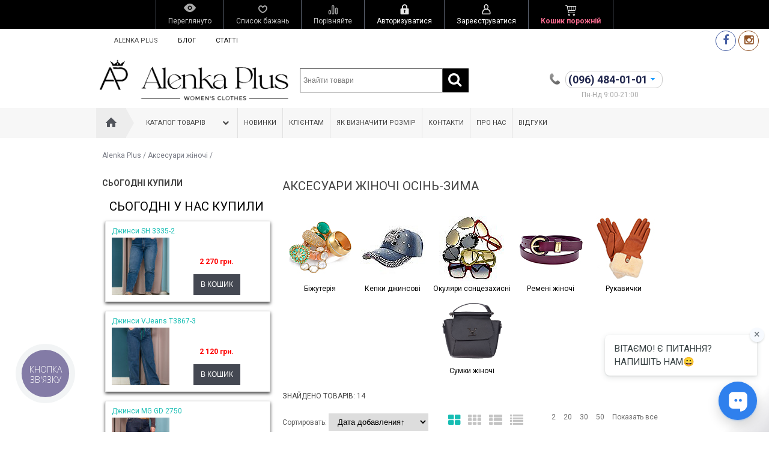

--- FILE ---
content_type: text/html; charset=utf-8
request_url: https://alenkaplus.com.ua/category/aksessuary_zhenskie/osin-zyma/
body_size: 33508
content:
<!DOCTYPE html>
<!--[if IE 8]><html class="no-js ie8"><![endif]-->
<!--[if gt IE 8]><html class="no-js gt-ie8"><![endif]-->
<!--[if !IE]><!--><html class="no-js"><!--<![endif]-->
    <head>

       <!-- Google Tag Manager -->
<script>(function(w,d,s,l,i){ w[l]=w[l]||[];w[l].push({ 'gtm.start':
new Date().getTime(),event:'gtm.js'});var f=d.getElementsByTagName(s)[0],
j=d.createElement(s),dl=l!='dataLayer'?'&l='+l:'';j.async=true;j.src=
'https://www.googletagmanager.com/gtm.js?id='+i+dl;f.parentNode.insertBefore(j,f);
})(window,document,'script','dataLayer','GTM-THRT7F2W');</script>
<!-- End Google Tag Manager -->

        <meta http-equiv="Content-Type" content="text/html; charset=utf-8"/><title>Аксесуари жіночі осінь-зима купить в интернет-магазине AlenkaPlus</title><meta name="Keywords" content="Аксесуари жіночі осінь-зима" /><meta name="Description" content="Предлагаем купить Аксесуари жіночі заказать в интернет-магазине AlenkaPlus. Доставка по Украине. &amp;#9742; (096) 484-01-01 " /><meta name="viewport" content="width=device-width, initial-scale=1.0" /><!-- nick for oleg --><meta name="google-site-verification" content="R_vYqc3Z4bUJAoWr6reCm6nsiClFjKELA7xQJU3y1hc" /><!--	<meta name='yandex-verification' content='6e98a112d5b23f27' /> --><!-- nick for push<script charset="UTF-8" src="//cdn.sendpulse.com/js/push/9deac69a973c0aa1e9275fd8ebcc13a4_0.js" async></script> --><!-- nick add block --><script>(function(i,s,o,g,r,a,m){i["esSdk"] = r;i[r] = i[r] || function() {(i[r].q = i[r].q || []).push(arguments)}, a=s.createElement(o), m=s.getElementsByTagName(o)[0]; a.async=1; a.src=g;m.parentNode.insertBefore(a,m)}) (window, document, "script", "https://esputnik.com/scripts/v1/public/scripts?apiKey=eyJhbGciOiJSUzI1NiJ9.[base64].FfhjBiVgZlSCCjIB_qAkHhHTDVorHZufr6t5OzaiouikmVZ_MAMSzGHo7VUOV2TJE8yl-tdkKoyJ2aZDfuMXLw&domain=3C6EB8C5-1914-4A3D-BED2-496E316B267C", "es");es("pushOn");</script><!-- nick end block --><link rel="shortcut icon" href="/favicon.ico"/><!-- rss --><link rel="alternate" type="application/rss+xml" title="RSS &mdash; AlenkaPlus" href="https://alenkaplus.com.ua/blog/rss/"><script type="text/javascript" src="/wa-content/js/jquery/jquery-1.11.1.min.js"></script><!-- css --><link href='https://fonts.googleapis.com/css?family=Roboto:400,400italic,500,700,700italic&amp;subset=latin,cyrillic-ext,latin-ext,cyrillic' rel='stylesheet' type='text/css'><link rel="stylesheet" href="/wa-data/public/site/themes/your_shop/yourshop.css?2.2.1.15" /><link href="/wa-data/public/site/themes/your_shop/igaponov/css/yourshop-icons.min.css" rel="stylesheet" type="text/css"/><!-- js --><script type="text/javascript" src="/wa-data/public/site/themes/your_shop/scripts.js"></script><script type="text/javascript" src="/wa-data/public/site/themes/your_shop/yourshop.js?v=2.2.1.15"></script><script type="text/javascript">$(window).load(function() { (function(d, s, id) { var js, fjs = d.getElementsByTagName(s)[0]; if (d.getElementById(id)) return; js = d.createElement(s); js.id = id; js.src = "//connect.facebook.net/ru_RU/sdk.js#xfbml=1&version=v2.3&appId="; fjs.parentNode.insertBefore(js, fjs); }(document, "script", "facebook-jssdk")); }); </script><link href="/wa-apps/shop/plugins/quickorder/js/dialog/jquery.dialog.min.css?2.13.1" rel="stylesheet">
<link href="/wa-apps/shop/plugins/quickorder/css/frontend.min.css?2.13.1" rel="stylesheet">
 <!--[if lt IE 9]><script type="text/javascript" src="http://html5shiv.googlecode.com/svn/trunk/html5.js"></script><![endif]--><script type="text/javascript">jQuery(document).ready(function ($) {$.yourshop = {xhr: [],locale: "ru_RU",shopUrl: "/",shopCartUrl: "/cart/",siteUrl: "/",activePath: "/home/alenkaplus/web/alenkaplus.com.ua/public_html/wa-data/public/shop/themes/your_shop",ruble: "html",mobile: 0,lazyloading: 1,htmlSliderSpeed: 5000,photosSliderSpeed: 7000,searchAutocomplete: 1,sidebarBrandsHide: 1,featuresHide: 1,filterHide: 1,currency: 'грн.',minorderCount: 0,messages: {'ru_RU': {"Added":"Добавлено","Wish+list":"Избранное","Loading": "Идет загрузка","decrease": "уменьшить","increase": "увеличить","Wait, please. Information is loading": "Пожалуйста, подождите. Данные загружаются","Go to product page": "Страница товара","Do you really want to delete product from cart?": "Вы уверены, что хотите удалить товар из корзины?","Delete": "Удалить","delete": "удалить","Added to cart": "Добавлено в корзину","Viewed+products": "Просмотренные+товары","Remove from Viewed list?": "Удалить из просмотренных товаров?","Remove from compare list?": "Удалить из сравнения?","Added to compare list": "Добавлено к сравнению","Add to compare list?": "Добавить к сравнению?","Removed from compare list": "Удалено из сравнения","Remove from Wish list?": "Удалить из избранного?","Added to Wish list": "Добавлено в избранное","Add to Wish list?": "Добавить в избранное?","Removed from Wish list": "Удалено из избранного","No products": "Товары отсутствуют","SKU": "Артикул","Show all": "Показать все","Empty": "Отсутствует","Cart is empty": "Корзина пуста"}},translate: function (message) {if (typeof this.messages[this.locale] !== 'undefined' && this.messages[this.locale][message]) {return this.messages[this.locale][message];}return message;}};});</script><script src="/wa-apps/shop/plugins/flexdiscount/js/flexdiscountFrontend.min.js?4.44.2"></script>
<script src="/wa-apps/shop/plugins/quickorder/js/dialog/legacy/jquery.dialog.min.js?2.13.1"></script>
<script src="/wa-apps/shop/plugins/quickorder/js/frontend.min.js?2.13.1"></script>
 
    <link href="/wa-data/public/shop/themes/your_shop/yourshop.shop.css?2.2.1.15" rel="stylesheet" type="text/css">
            <script src="/wa-content/js/jquery-ui/jquery.ui.core.min.js"></script>
        <script src="/wa-content/js/jquery-ui/jquery.ui.widget.min.js"></script>
        <script src="/wa-content/js/jquery-ui/jquery.ui.mouse.min.js"></script>
        <script src="/wa-content/js/jquery-ui/jquery.ui.slider.min.js"></script>
        <script src="/wa-data/public/shop/themes/your_shop/filter.js"></script>
                        <script src="/wa-content/js/jquery-plugins/jquery.retina.min.js?v2.9.9"></script>
        <script>$(window).load(function(){ $('.bxslider img:not(".lazyload"),.product-list img,.related img, .thumbs-container img, #zoom, .cart img').retina(); });</script>
        <script src="/wa-apps/shop/js/lazy.load.js?v=2.2.1.15"></script>
    <script src="/wa-data/public/shop/themes/your_shop/yourshop.shop.js?v=2.2.1.15"></script>
    <script src="/wa-data/public/shop/themes/your_shop/lazyloading.js"></script>


<!-- plugin hook: 'frontend_head' -->

<style>
    .autocomplete-suggestions { border: 1px solid #999; background: #FFF; cursor: default; overflow: auto; -webkit-box-shadow: 1px 4px 3px rgba(50, 50, 50, 0.64); -moz-box-shadow: 1px 4px 3px rgba(50, 50, 50, 0.64); box-shadow: 1px 4px 3px rgba(50, 50, 50, 0.64); }
    .autocomplete-suggestion { padding: 2px 5px; overflow: hidden; }
    .autocomplete-selected { background: #F0F0F0; }
    .autocomplete-suggestions span.highlight { font-weight: bold;}
    .autocomplete-suggestion img { float:left; margin-right: 5px}
    input.autocomplete-loading { background: url('/wa-apps/shop/plugins/searchautocomplete/img/loading.gif') right 3px no-repeat; }
</style><script src="/wa-apps/shop/plugins/searchautocomplete/js/jquery.autocomplete.min.js?1.8.0"></script>
<script>
    $(document).ready(function () {
        $("#search").searchautocomplete({"serviceUrl":"\/search\/autocomplete\/","minChars":2});
    });
</script><style>i.icon16-flexdiscount.loading{background-image:url(https://alenkaplus.com.ua/wa-apps/shop/plugins/flexdiscount/img/loading16.gif)}i.flexdiscount-big-loading{background:url(https://alenkaplus.com.ua/wa-apps/shop/plugins/flexdiscount/img/loading.gif) no-repeat}.fl-is-loading > * { opacity: 0.3; }.fl-is-loading { position:relative }.fl-is-loading:after{ position:absolute; top:0;left:0;content:"";width:100%;height:100%; background:url(https://alenkaplus.com.ua/wa-apps/shop/plugins/flexdiscount/img/loader2.gif) center center no-repeat}.fl-loader-2:after{ position:absolute; top:0;left:0;content:"";width:100%;height:100%; background:url(/wa-content/img/loading16.gif) center center no-repeat}i.icon16-flexdiscount{background-repeat:no-repeat;height:16px;width:16px;display:inline-block;text-indent:-9999px;text-decoration:none!important;vertical-align:top;margin:-.1em .25em 0 0}i.flexdiscount-big-loading{display:inline-block;width:32px;height:32px;margin:15px 0}.flexdiscount-coup-del-block,.flexdiscount-loader{display:none}.align-center{text-align:center}.flexdiscount-coup-result,.flexdiscount-form,.flexdiscount-price-block,.flexdiscount-user-affiliate,.flexdiscount-user-discounts{margin:10px 0}.flexdiscount-coup-result{color:green}.flexdiscount-coup-result.flexdiscount-error{color:red}.flexdiscount-max-affiliate,.flexdiscount-max-discount{font-size:1.5em;color:#c03;font-weight:600}.flexdiscount-coupon-delete:before{content:'x';padding:5px;-webkit-border-radius:50%;-moz-border-radius:50%;border-radius:50%;border:2px solid red;width:.5em;height:.5em;display:inline-block;text-align:center;line-height:.5em;margin-right:5px;font-size:1.3em;color:red;font-weight:700;vertical-align:middle}.flexdiscount-price-block{display:inline-block}.flexdiscount-product-discount{display:table}.flexdiscount-my-content>div{padding:10px}.flexdiscount-discounts-affiliate{color:#c03;background:#fff4b4;padding:5px 10px;border-radius:20px}</style><script>$(function() {$.flexdiscountFrontend = new FlexdiscountPluginFrontend({urls: {couponAddUrl: '/flexdiscount/couponAdd/',updateDiscountUrl: '/flexdiscount/update/',refreshCartUrl: '/flexdiscount/cartUpdate/',deleteUrl: '/flexdiscount/couponDelete/',cartSaveUrl: {shop: '/cart/save/',plugin: '/my/'},cartDeleteUrl: {shop: '/cart/delete/',plugin: '/my/'},cartAddUrl: {shop: '/cart/add/',plugin: '/my/'}},updateInfoblocks: 1,hideDefaultAffiliateBlock: '',ss8forceUpdate: '0',addAffiliateBlock: 0,loaderType: 'loader1',locale: 'ru_RU',settings: {"enable_frontend_cart_hook":1},ss8UpdateAfterPayment: 0,shopVersion: '9.1.2.60'});});</script><style id="quickorder-inline-styles" data-inline-css="1">[data-quickorder-cb]{background:rgba(243,243,243,1);color:#000;-webkit-border-radius:5px;-moz-border-radius:5px;border-radius:5px;font-family:Arial,sans-serif;font-size:14px;font-style:normal;font-weight:normal;padding:10px 25px;margin-top:10px;margin-bottom:10px;text-align:center}[data-quickorder-cb]:hover{background:rgba(222,222,222,1)}[data-quickorder-cb]{display:table}.quickorder-form[data-quickorder-cf]{background:rgba(255,255,255,1);color:#5e5e5e;-webkit-border-radius:5px;-moz-border-radius:5px;border-radius:5px}[data-quickorder-cf] .quickorder-methods .s-quickorder-method{-webkit-border-radius:5px;-moz-border-radius:5px;border-radius:5px}[data-quickorder-cf] .quickorder-popup{-webkit-border-radius:5px;-moz-border-radius:5px;border-radius:5px}.quickorder-form [data-quickorder-cfh]{background:rgba(243,243,243,1);color:#000;font-family:Arial,sans-serif;font-size:24px;font-style:normal;font-weight:normal;padding:10px 15px}[data-quickorder-cf] [data-quickorder-close]{right:15px}[data-quickorder-cf] .quickorder-popup-head{background:rgba(243,243,243,1);color:#000}[data-quickorder-cf] .quickorder-popup{border:2px solid rgba(243,243,243,1)}.quickorder-form [data-quickorder-ct]{font-size:14px;font-style:normal;font-weight:bold}.quickorder-form [data-quickorder-cfs]{padding:7px;-webkit-border-radius:5px;-moz-border-radius:5px;border-radius:5px;border:1px solid #ccc;width:100%}[data-quickorder-cf] .quickorder-methods .s-quickorder-method{border:1px solid #ccc}[data-quickorder-cf] .quickorder-methods-form .wa-value input,[data-quickorder-cf] .quickorder-methods-form .wa-value select,[data-quickorder-cf] .wa-captcha-input,[data-quickorder-cf] .quickorder-methods-form .wa-value textarea{padding:7px;-webkit-border-radius:5px;-moz-border-radius:5px;border-radius:5px;border:1px solid #ccc}.quickorder-form [data-quickorder-cff]{padding:20px;text-align:center}.quickorder-form [data-quickorder-cfb]{background:rgba(243,243,243,1);color:#000;-webkit-border-radius:5px;-moz-border-radius:5px;border-radius:5px;font-family:Arial,sans-serif;font-size:14px;font-style:normal;font-weight:normal;padding:10px 25px;text-align:center}.quickorder-form [data-quickorder-cfb]:hover{background:rgba(222,222,222,1)}[data-quickorder-cf] .quickorder-methods .s-quickorder-method:hover,[data-quickorder-cf] .quickorder-methods .s-quickorder-method.selected{background:rgba(243,243,243,.1)}[data-quickorder-cf] .quickorder-quantity-volume:hover{background:rgba(243,243,243,.1)}[data-quickorder-cf] .quickorder-popup .quickorder-quantity-button,[data-quickorder-cf] .quickorder-popup input[type="button"]{background:rgba(243,243,243,1);color:#000;-webkit-border-radius:5px;-moz-border-radius:5px;border-radius:5px;font-family:Arial,sans-serif;font-size:14px;font-style:normal;font-weight:normal;padding:10px 25px;text-align:center}[data-quickorder-cf] .quickorder-popup .quickorder-quantity-button:hover{background:rgba(222,222,222,1)}[data-quickorder-pb]{background:rgba(243,243,243,1);color:#000;-webkit-border-radius:5px;-moz-border-radius:5px;border-radius:5px;font-family:Arial,sans-serif;font-size:14px;font-style:normal;font-weight:normal;padding:10px 25px;margin-top:10px;margin-bottom:10px;text-align:center}[data-quickorder-pb]:hover{background:rgba(222,222,222,1)}[data-quickorder-pb]{display:table}.quickorder-form[data-quickorder-pf]{background:rgba(255,255,255,1);color:#5e5e5e;-webkit-border-radius:5px;-moz-border-radius:5px;border-radius:5px}[data-quickorder-pf] .quickorder-methods .s-quickorder-method{-webkit-border-radius:5px;-moz-border-radius:5px;border-radius:5px}[data-quickorder-pf] .quickorder-popup{-webkit-border-radius:5px;-moz-border-radius:5px;border-radius:5px}.quickorder-form [data-quickorder-pfh]{background:rgba(243,243,243,1);color:#000;font-family:Arial,sans-serif;font-size:24px;font-style:normal;font-weight:normal;padding:10px 15px}[data-quickorder-pf] [data-quickorder-close]{right:15px}[data-quickorder-pf] .quickorder-popup-head{background:rgba(243,243,243,1);color:#000}[data-quickorder-pf] .quickorder-popup{border:2px solid rgba(243,243,243,1)}.quickorder-form [data-quickorder-pt]{font-size:14px;font-style:normal;font-weight:bold}.quickorder-form [data-quickorder-pfs]{padding:7px;-webkit-border-radius:5px;-moz-border-radius:5px;border-radius:5px;border:1px solid #ccc;width:100%}[data-quickorder-pf] .quickorder-methods .s-quickorder-method{border:1px solid #ccc}[data-quickorder-pf] .quickorder-methods-form .wa-value input,[data-quickorder-pf] .quickorder-methods-form .wa-value select,[data-quickorder-pf] .wa-captcha-input,[data-quickorder-pf] .quickorder-methods-form .wa-value textarea{padding:7px;-webkit-border-radius:5px;-moz-border-radius:5px;border-radius:5px;border:1px solid #ccc}.quickorder-form [data-quickorder-pff]{padding:20px;text-align:center}.quickorder-form [data-quickorder-pfb]{background:rgba(243,243,243,1);color:#000;-webkit-border-radius:5px;-moz-border-radius:5px;border-radius:5px;font-family:Arial,sans-serif;font-size:14px;font-style:normal;font-weight:normal;padding:10px 25px;text-align:center}.quickorder-form [data-quickorder-pfb]:hover{background:rgba(222,222,222,1)}[data-quickorder-pf] .quickorder-methods .s-quickorder-method:hover,[data-quickorder-pf] .quickorder-methods .s-quickorder-method.selected{background:rgba(243,243,243,.1)}[data-quickorder-pf] .quickorder-quantity-volume:hover{background:rgba(243,243,243,.1)}[data-quickorder-pf] .quickorder-popup .quickorder-quantity-button,[data-quickorder-pf] .quickorder-popup input[type="button"]{background:rgba(243,243,243,1);color:#000;-webkit-border-radius:5px;-moz-border-radius:5px;border-radius:5px;font-family:Arial,sans-serif;font-size:14px;font-style:normal;font-weight:normal;padding:10px 25px;text-align:center}[data-quickorder-pf] .quickorder-popup .quickorder-quantity-button:hover{background:rgba(222,222,222,1)}/* Добавляйте свой CSS ниже */
.quickorder-button{
    float:left
}</style><script>jQuery(document).ready(function($) {$.quickorder.init({version:'2.13.1',isDebug:'0',isMobile:'0',messages:{"Select product sku":"\u0412\u044b\u0431\u0440\u0430\u0442\u044c \u0432\u0430\u0440\u0438\u0430\u043d\u0442 \u0442\u043e\u0432\u0430\u0440\u0430","Product with the selected option combination is not available for purchase":"\u0422\u043e\u0432\u0430\u0440 \u0441 \u0432\u044b\u0431\u0440\u0430\u043d\u043d\u044b\u043c\u0438 \u0445\u0430\u0440\u0430\u043a\u0442\u0435\u0440\u0438\u0441\u0442\u0438\u043a\u0430\u043c\u0438 \u043d\u0435 \u0434\u043e\u0441\u0442\u0443\u043f\u0435\u043d \u0434\u043b\u044f \u0437\u0430\u043a\u0430\u0437\u0430","This product is already selected":"\u0422\u043e\u0432\u0430\u0440 \u0443\u0436\u0435 \u0432\u044b\u0431\u0440\u0430\u043d","Fix the errors above":"\u0418\u0441\u043f\u0440\u0430\u0432\u044c\u0442\u0435 \u0434\u043e\u043f\u0443\u0449\u0435\u043d\u043d\u044b\u0435 \u043e\u0448\u0438\u0431\u043a\u0438","The shopping cart is empty":"\u041a\u043e\u0440\u0437\u0438\u043d\u0430 \u043f\u0443\u0441\u0442\u0430","Wait, please... Redirecting":"\u041f\u043e\u0436\u0430\u043b\u0443\u0439\u0441\u0442\u0430, \u043f\u043e\u0434\u043e\u0436\u0434\u0438\u0442\u0435... \u0418\u0434\u0435\u0442 \u043f\u0435\u0440\u0435\u043d\u0430\u043f\u0440\u0430\u0432\u043b\u0435\u043d\u0438\u0435","Field is required":"\u041e\u0431\u044f\u0437\u0430\u0442\u0435\u043b\u044c\u043d\u043e\u0435 \u043f\u043e\u043b\u0435","Fill in required fields":"\u0417\u0430\u043f\u043e\u043b\u043d\u0438\u0442\u0435 \u043e\u0431\u044f\u0437\u0430\u0442\u0435\u043b\u044c\u043d\u044b\u0435 \u043f\u043e\u043b\u044f","Your order is empty":"\u0412\u0430\u0448 \u0437\u0430\u043a\u0430\u0437 \u043f\u0443\u0441\u0442","Fill in captcha field":"\u0417\u0430\u043f\u043e\u043b\u043d\u0438\u0442\u0435 \u043f\u0440\u043e\u0432\u0435\u0440\u043e\u0447\u043d\u044b\u0439 \u043a\u043e\u0434","Terms and agreement":"\u0423\u0441\u043b\u043e\u0432\u0438\u044f \u0438 \u0441\u043e\u0433\u043b\u0430\u0448\u0435\u043d\u0438\u044f","Phone format is not correct.<br>Use this one:":"\u041d\u0435\u043a\u043e\u0440\u0440\u0435\u043a\u0442\u043d\u044b\u0439 \u0444\u043e\u0440\u043c\u0430\u0442 \u0442\u0435\u043b\u0435\u0444\u043e\u043d\u0430.<br>\u0418\u0441\u043f\u043e\u043b\u044c\u0437\u0443\u0439\u0442\u0435 \u0442\u0430\u043a\u043e\u0439:","Shipping method has errors. Please, fix them.":"\u041c\u0435\u0442\u043e\u0434\u044b \u0434\u043e\u0441\u0442\u0430\u0432\u043a\u0438 \u0441\u043e\u0434\u0435\u0440\u0436\u0430\u0442 \u043e\u0448\u0438\u0431\u043a\u0438. \u041f\u043e\u0436\u0430\u043b\u0443\u0439\u0441\u0442\u0430, \u0438\u0441\u043f\u0440\u0430\u0432\u044c\u0442\u0435 \u0438\u0445.","Payment method has errors. Please, fix them.":"\u041c\u0435\u0442\u043e\u0434\u044b \u043e\u043f\u043b\u0430\u0442\u044b \u0441\u043e\u0434\u0435\u0440\u0436\u0430\u0442 \u043e\u0448\u0438\u0431\u043a\u0438. \u041f\u043e\u0436\u0430\u043b\u0443\u0439\u0441\u0442\u0430, \u0438\u0441\u043f\u0440\u0430\u0432\u044c\u0442\u0435 \u0438\u0445.","Minimal sum of order is %s":"\u041c\u0438\u043d\u0438\u043c\u0430\u043b\u044c\u043d\u0430\u044f \u0441\u0443\u043c\u043c\u0430 \u0437\u0430\u043a\u0430\u0437\u0430 %s","Minimal sum of each product is":"\u041c\u0438\u043d\u0438\u043c\u0430\u043b\u044c\u043d\u0430\u044f \u0441\u0442\u043e\u0438\u043c\u043e\u0441\u0442\u044c \u043a\u0430\u0436\u0434\u043e\u0433\u043e \u0442\u043e\u0432\u0430\u0440\u0430 %s","Minimal quantity of products is":"\u041c\u0438\u043d\u0438\u043c\u0430\u043b\u044c\u043d\u043e\u0435 \u043a\u043e\u043b\u0438\u0447\u0435\u0441\u0442\u0432\u043e \u0442\u043e\u0432\u0430\u0440\u043e\u0432","Minimal quantity of each product is":"\u041c\u0438\u043d\u0438\u043c\u0430\u043b\u044c\u043d\u043e\u0435 \u043a\u043e\u043b\u0438\u0447\u0435\u0441\u0442\u0432\u043e \u043a\u0430\u0436\u0434\u043e\u0433\u043e \u0442\u043e\u0432\u0430\u0440\u0430","Wait, please..":"\u041f\u043e\u0436\u0430\u043b\u0443\u0439\u0441\u0442\u0430, \u043f\u043e\u0434\u043e\u0436\u0434\u0438\u0442\u0435.."},currency:{"code":"UAH","sign":"\u0433\u0440\u043d.","sign_html":"\u0433\u0440\u043d.","sign_position":1,"sign_delim":" ","decimal_point":",","frac_digits":"2","thousands_sep":" "},usingPlugins:1,contactUpdate:0,popupClose:0,replace78:0,mobileStabDelay:'500',minimal:{"total_quantity":"","product_quantity":"","product_sum":"","price":""},productButton:'[data-quickorder-product-button]',cartButton:'[data-quickorder-cart-button]',analytics:{"cart":{"ga_counter":"","ya_counter":"","yaecom":"","yaecom_goal_id":"","yaecom_container":"","ya_fopen":"","ya_submit":"","ya_submit_error":"","ga_category_fopen":"","ga_action_fopen":"","ga_category_submit":"","ga_action_submit":"","ga_category_submit_error":"","ga_action_submit_error":""},"product":{"ga_counter":"","ya_counter":"","yaecom":"","yaecom_goal_id":"","yaecom_container":"","ya_fopen":"","ya_submit":"","ya_submit_error":"","ga_category_fopen":"","ga_action_fopen":"","ga_category_submit":"","ga_action_submit":"","ga_category_submit_error":"","ga_action_submit_error":""}},urls:{getProductSkus:'/quickorder/getProductSkus/',shipping:'/quickorder/shipping/update/',update:'/quickorder/update/',load:'/quickorder/load/',payment:'/quickorder/payment/',send:'/quickorder/send/',service:'/quickorder/service/update/',cartSaveUrl:{shop:'https://alenkaplus.com.ua/cart/save/',plugin:'https://alenkaplus.com.ua/my/'},cartDeleteUrl:{shop:'https://alenkaplus.com.ua/cart/delete/',plugin:'https://alenkaplus.com.ua/my/'},cartAddUrl:{shop:'https://alenkaplus.com.ua/cart/add/',plugin:'https://alenkaplus.com.ua/my/'}}});});</script><style>
	.filter-link:link,
	.filter-link:visited,
	.filter-link:hover,
	.filter-link:active,

	.seofilter-link:link,
	.seofilter-link:visited,
	.seofilter-link:hover,
	.seofilter-link:active{
		color: inherit !important;
		font: inherit !important;
		text-decoration: inherit !important;
		cursor: inherit !important;
		border-bottom: inherit !important;
	}
</style>
<script defer src="/wa-apps/shop/plugins/seofilter/assets/frontend.js?v=2.43.3"></script>

<script>
	(function () {
		var onReady = function (callback) {
			if (document.readyState!='loading') {
				callback();
			}
			else if (document.addEventListener) {
				document.addEventListener('DOMContentLoaded', callback);
			}
			else {
				document.attachEvent('onreadystatechange', function () {
					if (document.readyState=='complete') {
						callback();
					}
				});
			}
		};

		window.seofilter_init_data = {
			category_url: "\/category\/aksessuary_zhenskie\/",
			filter_url: "\/category\/aksessuary_zhenskie\/osin-zyma\/",
			current_filter_params: [{"name":"sezonnost[]","value":"14914"}],
			keep_page_number_param: false,
			block_empty_feature_values: false,

			price_min: 45,
			price_max: 1825,

			excluded_get_params: [],

			yandex_counter_code: false,

			feature_value_ids: false,
			stop_propagation_in_frontend_script: true
		};

		onReady(function() {
			window.seofilterInit($, window.seofilter_init_data);
		});
	})();
</script>
<script src='/wa-apps/shop/plugins/arrived/js/main.js?v3.3.4'></script>
		<script> var arrived_ignore_stock_count = 0; </script>
		<link rel='stylesheet' href='/wa-apps/shop/plugins/arrived/css/main.css?v3.3.4' /><link rel="canonical" href="https://alenkaplus.com.ua/category/aksessuary_zhenskie/osin-zyma/"/><meta property="og:type" content="article">
<meta property="og:url" content="https://alenkaplus.com.ua/category/aksessuary_zhenskie/osin-zyma/">
<meta property="og:title" content="Аксесуари жіночі осінь-зима купить в интернет-магазине AlenkaPlus">
<!-- 

<!-- Facebook Pixel Code -->
<script>
  !function(f,b,e,v,n,t,s)
  {if(f.fbq)return;n=f.fbq=function(){n.callMethod?
  n.callMethod.apply(n,arguments):n.queue.push(arguments)};
  if(!f._fbq)f._fbq=n;n.push=n;n.loaded=!0;n.version='2.0';
  n.queue=[];t=b.createElement(e);t.async=!0;
  t.src=v;s=b.getElementsByTagName(e)[0];
  s.parentNode.insertBefore(t,s)}(window, document,'script',
  'https://connect.facebook.net/en_US/fbevents.js');
  fbq('init', '1542506929391178');
  fbq('track', 'PageView');
</script>
<noscript><img height="1" width="1" style="display:none"
  src="https://www.facebook.com/tr?id=1542506929391178&ev=PageView&noscript=1"
/></noscript>
<!-- End Facebook Pixel Code -->
<!-- 
<script src="//code.jivosite.com/widget.js" data-jv-id="6YSJ8Iv0yF" async></script> 

-->

<meta name="facebook-domain-verification" content="w9koyshyeg5ldxwvjddcu3i7dksmqi" />

<!-- Google tag (gtag.js) -->
<script async src="https://www.googletagmanager.com/gtag/js?id=G-T52LPT6C22"></script>
<script>
  window.dataLayer = window.dataLayer || [];
  function gtag(){dataLayer.push(arguments);}
  gtag('js', new Date());

  gtag('config', 'G-T52LPT6C22');
</script>



<!-- TikTok Pixel Code Start -->
<script>
!function (w, d, t) {
  w.TiktokAnalyticsObject=t;var ttq=w[t]=w[t]||[];ttq.methods=["page","track","identify","instances","debug","on","off","once","ready","alias","group","enableCookie","disableCookie","holdConsent","revokeConsent","grantConsent"],ttq.setAndDefer=function(t,e){t[e]=function(){t.push([e].concat(Array.prototype.slice.call(arguments,0)))}};for(var i=0;i<ttq.methods.length;i++)ttq.setAndDefer(ttq,ttq.methods[i]);ttq.instance=function(t){for(
var e=ttq._i[t]||[],n=0;n<ttq.methods.length;n++)ttq.setAndDefer(e,ttq.methods[n]);return e},ttq.load=function(e,n){var r="https://analytics.tiktok.com/i18n/pixel/events.js",o=n&&n.partner;ttq._i=ttq._i||{},ttq._i[e]=[],ttq._i[e]._u=r,ttq._t=ttq._t||{},ttq._t[e]=+new Date,ttq._o=ttq._o||{},ttq._o[e]=n||{};n=document.createElement("script")
;n.type="text/javascript",n.async=!0,n.src=r+"?sdkid="+e+"&lib="+t;e=document.getElementsByTagName("script")[0];e.parentNode.insertBefore(n,e)};


  ttq.load('D0E07J3C77UF1HSANON0');
  ttq.page();
}(window, document, 'ttq');
</script>
<!-- TikTok Pixel Code End --><script>
(function(i,s,o,g,r,a,m){i['GoogleAnalyticsObject']=r;i[r]=i[r]||function(){
(i[r].q=i[r].q||[]).push(arguments)},i[r].l=1*new Date();a=s.createElement(o),
m=s.getElementsByTagName(o)[0];a.async=1;a.src=g;m.parentNode.insertBefore(a,m)
})(window,document,'script','//www.google-analytics.com/analytics.js','ga');
ga('create', 'UA-63402801-2', 'auto');
ga('send', 'pageview');

</script> <style>
.grey.s-sku{
    color:red;
    font-size:14px;
}
.color_name{
       font-size:13px!important; 
       width:auto!important;
       min-width:80px!important;
       white-space:nowrap!important;

}
.flexdiscount-price-block{
      font-size:16px!important;

}
.flexdiscount-price{
     font-size:19px!important;
}
.specialoffer-countdown{
    width:250px!important;
}
.specialoffer{
    width:250px;
}
.specialoffer-expires{
    text-align:center;
     color:#e8385c!important;
     font-size:16px!important;
}
.countdown-section{
padding-top:5px;
    color:#e8385c!important;
    font-size:14px!important;
}
.b-page_newyear {
    margin-top: -42px !important;
}

.plugin_arrived-button.custom a {
border:none;
color:#000;
display:inline-block;
background:#4db9e8;
padding:15px 20px;
font-size:1em;
text-decoration:none;
margin-bottom: 5px;
text-transform:uppercase;
}
.plugin_arrived-button.custom a:hover {
background:#444444;
cursor:pointer;
color:#fff;
text-decoration:none;
} 
.plugin_nocall input {
    opacity: 1 !important;
}
.plugin_nocall ul { 
    list-style: none; 
}
.logo a, .logo a:hover {
    #color:#aaa;
    text-decoration: none;
}
.logo a p {
    margin-bottom: 5px;
    font-size: 120%;
}
.product-list .product-item { width: 250px }
.product-list .image { 
    height: 250px; 
    width: 250px; 
}
.options .inline-select a .color_name {
    #width: 150px 
# не стоит так делать, подписи к цвету сползают
}
.header-bottom .phone {
#    display: none;
#    color: #fff !important;
}
.header-bottom .header-bl-1 > .phone { display: none }
@media only screen and (max-width: 760px) {
.header-bottom .header-bl-1 > .phone {
    display: block;
}
}
.phone_work {
    float: right;
    margin-top: 20px;
}
.phone_work .phone_top {
    margin: 0 auto;
    width: 200px;
}
.phone_work .phone i {
    background: rgba(0, 0, 0, 0) url("/img/sprite1.png") no-repeat scroll 5px -120px;
    display: inline-block;
    height: 5px;
    line-height: 5px;
    width: 20px;
}
.align-center {
    text-align: center;
}
.float-left {
    float: left;
}
.relative {
    position: relative;
}
.phone_work .phone_image {
    background: rgba(0, 0, 0, 0) url("/img/sprite1.png") no-repeat scroll 0 0;
    height: 21px;
    margin-top: 4px;
    width: 21px;
}
.phone_work .phone {
    # background: rgba(0, 0, 0, 0) url("/img/sprite2.png") repeat scroll 0 -370px;
    border: 1px solid #cccccc;
    border-radius: 12px;
    cursor: pointer;
    font-size: 18px;
    height: 27px;
    line-height: 27px;
    margin-left: 5px;
    width: 160px;
}
.phone_work .hidden_phone {
    # background: #fff url("/img/cat1.png") repeat-x scroll center bottom;
    background: #fff;
    border: 1px solid #cccccc;
    border-radius: 12px;
    box-shadow: 0 3px 4px rgba(0, 0, 0, 0.27);
    display: none;
    font-size: 18px;
    margin-left: -1px;
    position: absolute;
    text-align: left;
    top: -1px;
    width: 160px;
    z-index: 1100;
    padding-left: 25px;
}
.phone_work .phone span span {
    color: #434343;
    display: inline-block;
    font-size: 18px;
    line-height: 24px;
}
.phone_work .phone span {
    color: #22284f;
}
.phone_work .phone span.ph {
    #color: #5ccafe;
    color: #22284f;
}
.phone_work a, .phone_work a:hover {
    #color: #0066cc;
    text-decoration: none;
}
.phone_work .hidden_phone span:first-child {
}
.phone_work .hidden_phone span {
    color: #434343;
    cursor: pointer;
    display: inline-block;
    font-size: 18px;
    line-height: 27px;
    margin-left: 2px;
    text-align: left;
    position: relative;
}
.phone_work .hidden_phone span:last-child {
    border: medium none;
}
.phone_work .hidden_phone i {
    background: rgba(0, 0, 0, 0) url("/img/sprite1.png") no-repeat scroll 5px -130px;
    display: inline-block;
    height: 5px;
    line-height: 5px;
    width: 20px;
}
.phone_work .callme_text {
    padding-top: 5px;
}
.phone_work .callme_text a {
    border-bottom: 1px dashed #0066cc;
    font-size: 13px;
    font-weight: bold;
    text-decoration: none;
}

span.kievstar:before {
    width: 17px;
    content: " ";
    background-image: url(/img/kievstar.png);
    position: absolute;
    left: -22px;
    top: 3px;
    height: 17px;
}

span.lifecell:before {
    width: 17px;
    content: " ";
    background-image: url(/img/lifecell.png);
    position: absolute;
    left: -22px;
    top: 3px;
    height: 17px;
}


span.vodafone:before {
    width: 17px;
    content: " ";
    background-image: url(/img/vodafone.png);
    position: absolute;
    left: -22px;
    top: 3px;
    height: 17px;
}



</style>
                                                                                                                                                                                                                                                                                                                                                                                                                                                                                                                                                                                                                                                                                                                                                                                                                                                                                                                                                                                                                                                                                                                                                                                                                                                                                                                                                                                                                                                                                                                                                                                                                                                                            
<style>



.main-wrapper, body {  color: #444444; } #da-slider { background: url("/wa-data/public/shop/themes/your_shop/img/patterns/pattern86.jpg") repeat; }




a, a.selected,
.product-list .h5 a:hover,
.slider-custom .s-nav:hover i,
#go-top:hover a,
.filters.stylish-form input[type="radio"]:checked + label,
.filters.stylish-form input[type="checkbox"]:checked + label,
.filters label:hover,
.f-view:hover, .f-view.active,
.catalog-sub ul.menu-h a:hover,
.slider-prev .fa:hover,
.slider-next .fa:hover,
#products-per-page a.selected,
#products-per-page a:hover,
.categories-tree ul.menu-v a.selected,
.categories-tree ul.menu-v a:hover,
.categories-tree .h4 a:hover,
.categories-tree .h4 a.selected,
.subscribe-block-heading,
#user-auth-provider li a:hover,
#cancel-affiliate,
#top-fixed a:hover,
.currencies li:hover,
.pages-block > ul ul.menu-v li:hover > a,
.colored, .fly-form a.colored,
ul.menu-h.categories-list > li:hover > a, ul.menu-h.categories-list a:hover,
ul.menu-h.categories-list > li.open > a,
ul.menu-h.categories-list > li.selected > a,
#horizontal-menu .dropdown li:hover > a,
#horizontal-menu .dropdown li.selected > a,
#horizontal-menu ul.menu-v.dropdown.appear-menu .dropdown-holder a:hover,
#horizontal-menu ul.menu-v.dropdown.appear-menu .dropdown-holder li.selected > a,
#horizontal-menu ul.menu-v.dropdown.appear-menu .dropdown-holder .category-heading a:hover,
.da-arrows span:hover i,
.bx-wrapper .bx-controls-direction a:hover i,
a.fly-open-link,
.checkout-progressbar .step a:hover,
.news-block .h4 a:hover,
.cart-page .product-name:hover,
.table .product a:hover,
#yourshop .category-sidebar ul.menu-v.brands li a:hover,
#yourshop .category-sidebar ul.menu-v.brands li.selected a,
#yourshop .category-sidebar a.selected,
#yourshop .categories-tree ul.menu-v a.selected,
#yourshop .categories-tree .h4 a.selected,
#yourshop ul.menu-v.dropdown.categories-tree li a.selected,
table.compare a:hover,
.categories-tree .appear-menu .dropdown-holder a:hover,
.categories-tree .appear-menu .dropdown-holder .category-heading > a:hover,
.categories-tree .appear-menu .dropdown-holder li.selected > .category-heading > a,
.categories-tree .appear-menu .dropdown-holder li.selected > a,
.mobile-categories-block ul.menu-v a,
.action-icon:hover i, .action-icon.active i,
.top-fixed-menu > li > a:hover i.ys,
.lazyloading-paging ul.menu-h > li.selected > a,
#blog-list a:hover, #blog-list li.selected a,
.categories-tree ul.menu-v a:hover,
.categories-tree .h4 a:hover,
ul.menu-v.dropdown.categories-tree li a:hover,
.post-stream a:hover,
.post-stream .more a,
ul.albums a:hover,
.hub-aside-nav ul li a:hover,
.topic-form ul.menu-h li a:hover,
.credentials .username a:hover,
.credentials .username:hover,
ul.category-list li a.category-name:hover,
ul.topics li .summary > a:hover,
ul.sorting a:hover,
ul.sorting li.selected a,
ul.author-nav li.selected a,
.authors .username:hover,
#yourshop-settings .setting-block a:hover,
.not-mobile .product-item .image-thumbs-nav:hover { color: #16bdb3; }

a.theme-hover:hover { color: #16bdb3 !important; }

@media only screen and (max-width: 985px) {
    #yourshop .category-sidebar ul.menu-v.brands li a:hover, #yourshop .category-sidebar a:hover,
    #yourshop .filter-block > a:hover, #yourshop .categories-tree ul.menu-v a:hover, #yourshop .categories-tree .h4 a:hover,
    #yourshop ul.menu-v.dropdown.categories-tree li a:hover { color: #16bdb3; }
}

.stylish-form:not(#foo) input[type="checkbox"]:checked + label .stylish-wrap,
.stylish-form:not(#foo) input[type="radio"]:checked + label .stylish-wrap { color: #16bdb3; }

.wa-subscribe-form input[type='text']:focus,
.image-thumb a.selected img,
#yourshop .yourshop-form input[type="text"].on-focus,
#yourshop .yourshop-form input[type="password"].on-focus,
#yourshop .yourshop-form textarea.on-focus,
#yourshop .yourshop-form select.on-focus,
#yourshop .yourshop-form input[type="text"]:focus,
#yourshop .yourshop-form input[type="password"]:focus,
#yourshop .yourshop-form textarea:focus,
#yourshop .yourshop-form select:focus,
.filter-delete,
#yourshop .quickorder-value input:focus,
#yourshop .quickorder-value textarea:focus,
#yourshop .yourshop-form select:focus,
.product-list .sku-thumbs,
.not-mobile .product-list .product-item.has-images.type-thumbs:hover,
.not-mobile .product-list .sku-thumbs img:hover,
.not-mobile .product-list .sku-thumbs img.selected { border-color: #16bdb3; }

.stylish-form:not(#foo) input[type="checkbox"]:checked + label .stylish-wrap { border: 1px solid #16bdb3; background-color: #16bdb3; }

.info-banner .h5 a:hover { color: #16bdb3 !important; }

.button:active,  input[type='submit']:active, input[type='button']:active { color: #16bdb3; }

.s-days-wrapper { border-top-color: #16bdb3; }



.button, input[type='submit'], input[type='button'], .wa-button,
input[type='submit'].disabled.active, .button.disabled.active,
input[type='submit'].active:disabled, .button.active:disabled,
input[type='button'].disabled.active,
input[type='button'].active:disabled,
#horizontal-menu,
ul.menu-h.categories-list .dropdown li:hover:before,
ul.menu-h.categories-list .dropdown li.selected:before,
ul.menu-h.categories-list .first.category-list > a > span,
ul.menu-h.categories-list .first.category-list.open > a > span,
.news-block time,
.bounce-popup,
.categories-tree .collapsible-icon:hover,
.product-page .categories-tree .collapsible-icon:hover,
#product-tabs li.selected:before, #product-tabs li:hover:before,
#yourshop .da-slide .da-link:hover,
#yourshop .flexdiscount-form .coupon-button,
.da-dots span.da-dots-current,
.mobile-categories-block ul.menu-v li > a:hover,
.mobile-categories-block ul.menu-v li.selected > a,
.post-stream time,
#yourshop .bx-wrapper .bx-pager.bx-default-pager a.active:after { background-color: #f7f7f7; }

#yourshop .da-dots span.da-dots-current:after,
#yourshop .bx-wrapper .bx-pager.bx-default-pager a.active:after{ border-color: #f7f7f7; }

.bounce-popup:after { border-bottom-color: #f7f7f7; }



.top-fixed-menu > li > a:hover,
.top-fixed-menu > li:hover > a,
.currency-block:hover a,
#horizontal-menu .home a:hover,
#horizontal-menu .mobile-menu:hover,
#horizontal-menu .mobile-menu.selected,
ul.menu-h.categories-list > li:hover > a,
ul.menu-h.categories-list > li.open > a,
ul.menu-h.categories-list > li.selected > a,
ul.menu-v.dropdown li:hover,
ul.menu-v.dropdown li.selected,
.mobile-categories-block  .collapsible-icon:hover,
.mobile-categories-block  .br-coll-icon:hover,
.checkout-progressbar .step,
.checkout-progressbar .step:after,
.checkout-progressbar .step.selected.last,
#horizontal-menu ul.menu-v.dropdown.appear-menu .dropdown-holder,
.categories-tree .appear-menu .dropdown-holder { background-color: #191c36; }

ul.menu-h.categories-list .first.category-list > a i,
.button, input[type='submit'], input[type='button'],
.product-list h5 a,
.cart-page .delete:hover,
.cart-page .quantity .fa:hover,
input[type='submit']:disabled:hover,input[type='button']:disabled:hover, .button:disabled:hover,
#yourshop .category-sidebar .userbox a { color: #191c36; }

#horizontal-menu .home a:hover:after { border-left-color: #191c36; }
.checkout-progressbar .step:before { border-color: #191c36; }



ul.menu-v.dropdown, ul.menu-v.dropdown li ul, #go-top, .currencies, .fly-cart, .fly-form,
.categories-tree .appear-menu .dropdown-holder, #top-fixed,
.not-mobile #horizontal-menu div.more:hover .more-block,
.pagination a:hover, .pagination li.selected a, .yourshop-footer-popup { background-color: #22284f; }

@media only screen and (max-width: 985px) {
    #yourshop .category-sidebar, .has-mobile-sidebar .sidebar { background-color: #22284f; }
}



    #horizontal-menu .home a::after, #horizontal-menu .home a,
    ul.menu-h.categories-list > li > a { border-left-color: #4db9e8; }
    #horizontal-menu .home a, #horizontal-menu .more-block { background-color: #4db9e8; }


.top-fixed-menu > li > a,  .currency-block, #horizontal-menu .dropdown li,
#horizontal-menu ul.menu-v.dropdown.vertical li ul { border-color: #4d5070; }



.top-fixed-menu > li > a i.ys { color: #e8e8e8; }





    #top-fixed { background: #000000; }
    @media only screen and (max-width: 985px) { #yourshop .category-sidebar, .has-mobile-sidebar .sidebar { background-color: #000000; } }
   .top-fixed-menu > li > a:hover, .top-fixed-menu > li:hover > a { background: #363942; }
   .fly-cart, .fly-form, .currencies { background: #f7f7f7; }
   .fly-cart { border: 1px solid #b0b0b0; }
   .fly-form, .currencies { border-width: 0 1px 1px; border-style: solid; border-color: #b0b0b0; }
   .top-fixed-menu > li > a, .fly-name a, .fly-name, .fly-discount, .fly-total, .currencies li, .fly-form .h2, .fly-form a, .fly-form,
   .fly-form .close { color: #ffffff; }
   .top-fixed-menu > li > a:hover, .top-fixed-menu > li:hover > a, #top-fixed a:hover, .fly-name a:hover, .currencies li:hover,
   .fly-form .close:hover, .top-fixed-menu > li > a:hover i.ys { color: #ffffff; }
   .fly-name, .fly-discount, .fly-total, .currencies li, .fly-form .h2, .fly-form { color: #444444; }
   .fly-name a, .fly-form a, .fly-form .wa-auth-adapters a, .fly-form .close { color: #444444; }
   .top-fixed-menu > li > a, .currency-block { border-color: #585e6b; }
   .indicator { background: #16bdb3; }
   .indicator { color: #ffffff; }
   .top-fixed-menu .price.colored { color: #f66b8e; }
   .fly-quantity a:hover i.ys { color: #383c46; }
   .fly-discount { background: #e8e8e8; }
   .bounce-popup { color: #444444; }



   .header-top { background: #ffffff; }
   .pages-block > ul > li > a { color: #070707; }
   .pages-block a:hover, .pages-block > ul > li > a.selected { color: #4d4d4d; }
   .pages-block > ul > li:hover { border-bottom-color: #4d4d4d; }
   .pages-block ul.menu-v.dropdown, .pages-block ul.menu-v.dropdown li ul { background: #000000; }
   .pages-block > ul ul.menu-v a { color: #444444; }
   .pages-block > ul ul.menu-v li:hover { background: #0e0d0d; }
   .search-button:hover, .search-button.active { background: #000000; }
   .search form.hidden-search .search-input-field { border-top-color: #000000; }
   .search form.hidden-search::before { border-bottom-color: #000000; }
   .search-button:hover, .search-button.active { color: #ffffff; }
   .search-input-field { border-color: #4f4f4f; }



   .header-bottom .phone { color: #444444; }



   ul.menu-h.categories-list > li > a, ul.menu-h.categories-list .first.category-list > a i,
   .mobile-menu { color: #444444; }
   ul.menu-h.categories-list > li:hover > a, ul.menu-h.categories-list > li.open > a,
   ul.menu-h.categories-list > li.selected > a,
   .mobile-menu:hover, .mobile-menu.selected { color: #ffffff; }
   ul.menu-h.categories-list > li:hover > a, ul.menu-h.categories-list > li.open > a,
   ul.menu-h.categories-list > li.selected > a, #horizontal-menu .mobile-menu:hover,
   #horizontal-menu .mobile-menu.selected { background-color: #51545b; }
   #horizontal-menu .home a, #horizontal-menu .more-block i { color: #51545b; }
   #horizontal-menu .home a:hover, #horizontal-menu .more-block:hover i { color: #ffffff; }
   #horizontal-menu .home a:after { border-left-color: #ededed; }
   #horizontal-menu .home a, #horizontal-menu .more-block { background-color: #ededed; }
   #horizontal-menu .home a:hover:after { border-left-color: #51545b; }
   #horizontal-menu .home a:hover, .not-mobile #horizontal-menu div.more:hover .more-block { background-color: #51545b; }
    #horizontal-menu .home a, ul.menu-h.categories-list > li > a { border-left-color: #e0e0e0; }
    #horizontal-menu ul.menu-v.dropdown, #horizontal-menu ul.menu-v.dropdown li ul { background-color: #f7f7f7; }
    ul.menu-h.categories-list .dropdown li a, #horizontal-menu div.more a { color: #444444; }
    ul.menu-h.categories-list .dropdown li a:hover, ul.menu-v.dropdown li.selected > a, #horizontal-menu .dropdown li:hover > a,
    #horizontal-menu .dropdown li.selected > a, #horizontal-menu div.more a:hover { color: #3b3b3b; }
    ul.menu-v.dropdown li:hover, ul.menu-v.dropdown li.selected { background-color: #ffffff; }
    ul.menu-h.categories-list .dropdown li:hover:before, #horizontal-menu .dropdown li.selected:before { background-color: #3b3b3b; }
    #horizontal-menu .dropdown li, #horizontal-menu ul.menu-v.dropdown.vertical li ul { border-color: #e0e0e0; }
    #horizontal-menu ul.menu-v.dropdown.appear-menu .dropdown-holder { background-color: #f7f7f7; }
    #horizontal-menu ul.menu-v.dropdown.appear-menu .dropdown-holder { border: 1px solid #b0b0b0; }
    #horizontal-menu ul.menu-v.dropdown.appear-menu .dropdown-holder .category-heading a { color: #444444; }
    #horizontal-menu ul.menu-v.dropdown.appear-menu .dropdown-holder a { color: #83879e; }
    #horizontal-menu ul.menu-v.dropdown.appear-menu .dropdown-holder a:hover,
    #horizontal-menu ul.menu-v.dropdown.appear-menu .dropdown-holder .category-heading a:hover { color: #16bdb3; }
    #horizontal-menu ul.menu-v.dropdown.appear-menu .dropdown-holder ul i { color: #ffffff; }
    #horizontal-menu ul.menu-v.dropdown.appear-menu .dropdown-holder ul i:hover { color: #ffffff; }
    #horizontal-menu ul.menu-v.dropdown.appear-menu .dropdown-holder ul i { background-color: #595e6a; }
    #horizontal-menu ul.menu-v.dropdown.appear-menu .dropdown-holder ul i:hover { background-color: #383c46; }



    .mobile-categories-block ul.menu-v a { color: #444444; }
    .mobile-categories-block ul.menu-v a:hover, .mobile-categories-block ul.menu-v li.selected > a { color: #16bdb3; }
    .mobile-categories-block ul.menu-v li > a:hover, .mobile-categories-block ul.menu-v li.selected > a { background-color: #f6f6f6; }
    .mobile-categories-block .collapsible-icon { color: #ffffff; }
    .mobile-categories-block .collapsible-icon:hover { color: #ffffff; }
    .mobile-categories-block .collapsible-icon { background-color: #595e6a; }
    .mobile-categories-block .collapsible-icon:hover { background-color: #383c46; }
    .mobile-categories-block > ul { border-bottom-color: #8b8b8b; }









    #yourshop .da-slide .h2 { color: #444444; }
    #yourshop .da-slide p.da-text { color: #444444; }
    #yourshop .da-slide p { color: #444444; }
    #yourshop .da-slide .da-link { background-color: #444852; }
    #yourshop .da-slide .da-link:hover { background-color: #707480; }
    #yourshop .da-slide .da-link { color: #ffffff; }
    #yourshop .da-slide .da-link:hover { color: #ffffff; }
    #yourshop .da-slide .da-link { border-color: #595e6a; }
    #yourshop .da-slide .da-link:hover { border-color: #595e6a; }
    .da-slide .h2 .rating-block i { color: #16bdb3; }
    .da-slide .h2 { border-bottom-color: #e0e0e0; }



    .slider-custom .slider-controls .slider-prev .fa:hover, .slider-custom .slider-controls .slider-next .fa:hover { color: #16bdb3; }



    .pagination a:hover, .pagination li.selected a { color: #ffffff; }
    .pagination a:hover, .pagination li.selected a { background-color: #595e6a; }
    .pagination a { border-color: #595e6a; }
    .categories-tree .collapsible-icon,  .categories-tree .appear-menu .dropdown-holder ul i,
    .categories-tree.plus-align-left .accordeon-menu .collapsible-icon { color: #ffffff; }
    .categories-tree .collapsible-icon:hover,  .categories-tree .appear-menu .dropdown-holder ul i:hover,
    .categories-tree.plus-align-left .accordeon-menu .collapsible-icon:hover { color: #ffffff; }
    .categories-tree .collapsible-icon,  .categories-tree .appear-menu .dropdown-holder ul i { background: #595e6a; }
    .categories-tree .collapsible-icon:hover,  .categories-tree .appear-menu .dropdown-holder ul i:hover,
    .product-page .categories-tree .collapsible-icon:hover { background: #383c46; }






                                
@media only screen and (max-width: 985px) {  #yourshop .category-sidebar, .has-mobile-sidebar .sidebar { color: #ffffff; } #yourshop .category-sidebar ul.menu-v.brands li a, #yourshop .category-sidebar a, #yourshop .filter-block > a,
     #yourshop .categories-tree ul.menu-v a, #yourshop .categories-tree .h4 a, #yourshop ul.menu-v.dropdown.categories-tree li a,
     #yourshop .category-sidebar .slider-controls .slider-prev .fa:hover::after, #yourshop .filter-block a i { color: #ffffff; } #yourshop .category-sidebar ul.menu-v.brands li a:hover, #yourshop .category-sidebar a:hover, #yourshop .category-sidebar a.selected,
        #yourshop .filter-block > a:hover, #yourshop .categories-tree ul.menu-v a:hover, #yourshop .categories-tree ul.menu-v a.selected,
        #yourshop .categories-tree .h4 a:hover, #yourshop .categories-tree .h4 a.selected, #yourshop ul.menu-v.dropdown.categories-tree li a:hover,
        #yourshop ul.menu-v.dropdown.categories-tree li a.selected, .filters.stylish-form input[type='radio']:checked + label,
        .filters.stylish-form input[type='checkbox']:checked + label, .filters label:hover, .stylish-form:not(#foo) input[type='checkbox']:checked + label .stylish-wrap,
        .stylish-form:not(#foo) input[type='radio']:checked + label .stylish-wrap, #yourshop .category-sidebar .categories-tree.mobile-sidebar a:hover,
        #yourshop .category-sidebar .categories-tree.mobile-sidebar a.selected, #yourshop .filter-block a:hover i,
        #yourshop .category-sidebar ul.menu-v.dropdown.categories-tree.mobile-sidebar li:hover > a { color: #16bdb3; }
        .stylish-form:not(#foo) input[type='checkbox']:checked + label .stylish-wrap { border-color: #16bdb3; background-color: #16bdb3; } #yourshop .category-sidebar .heading { color: #ffffff; } #yourshop .categories-tree .collapsible-icon { color: #ffffff; } #yourshop .categories-tree .collapsible-icon:hover { color: #ffffff; } #yourshop .categories-tree .collapsible-icon { background-color: #595e6a; } #yourshop .categories-tree .collapsible-icon:hover { background-color: #383c46; } }



    .news-block time, .post-stream time { color: #444444; }
    .news-block .time-month, .post-stream .time-month { color: #444444; }



    .bottom-line { background: #FFDD74; }
    .bottom-line { color: #000000; }
    .footer-pages .column a:hover { color: #16bdb3; }



    .subscribe-block-heading { color: #f3f3f3; }
    .mini-subscribe .wa-subscribe-form input[type='text'] { color: #16bdb3; }
    .mini-subscribe .wa-subscribe-form input[type='submit'] { background-color: #707480; }
    .mini-subscribe .wa-subscribe-form input[type='submit'] { color: #ffffff; }



    .yourshop-footer-popup .mini-subscribe .wa-subscribe-form input[type='text'] { background: #e8e8e8; }
    .yourshop-footer-popup .mini-subscribe .wa-subscribe-form input[type='text']:focus { background: #ffffff; }
    .yourshop-footer-popup .mini-subscribe .wa-subscribe-form input[type='text'] { color: #444444; }



    #go-top a:hover { color: #b5b7c1; }



    .button, input[type='submit'], input[type='button'], #yourshop .flexdiscount-form .coupon-button { color: #ffffff; }
    .button, input[type='submit'], input[type='button'], #yourshop .flexdiscount-form .coupon-button { background-color: #444852; }



    .action-icon i { color: #6d778e; }
    .action-icon:hover i { color: #ffffff; }



    .yourshop-footer-popup { background-color: #dbdbdb; }
    .yourshop-footer-popup .h3 { color: #1c1c1c; }
    .yourshop-footer-popup { color: #1c1c1c; }





</style>

    <script type="text/javascript">
        $(function() {
            var rgbColor = hexToRgb("#ffffff");
            $(".da-slide .da-desc").each(function() {
                var desc = $(this);
                if (!desc.attr("style")) {
                    desc.css("backgroundColor", "rgba("+rgbColor.r+", "+rgbColor.g+", "+rgbColor.b+", 0.8)");
                }
            });
        });
    </script>


        <!-- nick add 2s -->
          
        <meta name="google-site-verification" content="kB3ysDN-aaEFxCYK1gRNzOcoGvY9QbpHgUmPbiVLG3s" />
        
        
        

    </head>
    <body id="yourshop" class='shop black2 not-mobile'>
        


<!-- Google Tag Manager (noscript) -->
<noscript><iframe src="https://www.googletagmanager.com/ns.html?id=GTM-THRT7F2W" height="0" width="0" style="display:none;visibility:hidden"></iframe></noscript>
<!-- End Google Tag Manager (noscript) -->


        
        <div id="fb-root"></div>
        <div class="main-wrapper fixed-menu has-mobile-sidebar not-limited">
            <div id="top-fixed">
                <div class="wrap">                    <div class="align-center">
                        <ul class="top-fixed-menu without-auth">
                                                                                        <li class="mobile-block s-sidebar">
                                    <a href="javascript:void(0)" title="Открыть меню" class="f-open-sidebar"><i class="fa fa-angle-double-right"></i></a>
                                </li>
                            
                                                                                                                        <li class="has-popup">
                                    <a class="viewed-block grey" href="javascript:void(0)" title='Просмотренные'>
                                        <div>
                                            <i class="ys ys-eye" style="display: inline-block;"></i>
                                            <span class="indicator">0</span>
                                        </div>
                                        <span style="display: none;">Просмотренные</span>
                                        <span>Переглянуто</span>
                                    </a>
                                                                            <div class="fly-form white-popup viewed">
                                            <div class="content">
                                                                                                    <div class="empty-field">Товары отсутствуют</div>
                                                                                            </div>
                                        </div>
                                                                    </li>
                                                                                                                        <li class="has-popup">
                                    <a class="favourite-block grey" href="javascript:void(0)" title='Избранное'>
                                        <div>
                                            <i class="ys ys-heart" style="display: inline-block;"></i>
                                            <span class="indicator">0</span>
                                        </div>
                                        <span style="display: none;">Избранное</span>
                                        <span>Список бажань</span>
                                    </a>
                                                                            <div class="fly-form white-popup favourite">
                                            <div class="content">
                                                                                                    <div class="empty-field">Товары отсутствуют</div>
                                                                                            </div>
                                        </div>
                                                                    </li>
                                                                                        <li class="has-popup">
                                    <a class="compare-block grey" href="javascript:void(0)" title='Сравнивать нечего'>
                                        <div>
                                            <i class="ys ys-compare" style="display: inline-block;"></i>
                                            <span class="indicator">0</span>
                                        </div>
                                        <span style="display: none;">Сравнение</span>
                                        <span>Порівняйте</span>
                                    </a>
                                                                            <div class="fly-form white-popup compare">
                                            <div class="content">
                                                                                                    <div class="empty-field">Товары отсутствуют</div>
                                                                                            </div>
                                        </div>
                                                                    </li>
                                                                                                                            <li class="auth-block hide-in-mobile">
                                        <a href="https://alenkaplus.com.ua/login/" title="Войти" rel="nofollow" class="fly-auth"><div><i class="ys ys-locked" style="display: inline-block;"></i></div> <span>Авторизуватися</span><span style="display:none;">Войти</span></a>
                                    </li>
                                    <li class="auth-block hide-in-mobile">
                                        <a href="https://alenkaplus.com.ua/signup/" title="Зарегистрироваться" rel="nofollow" class="fly-auth"><div><i class="ys ys-user" style="display: inline-block;"></i></div> <span>Зареєструватися</span><span style="display:none;">Регистрация</span></a>
                                    </li>
                                                                                                                                                                                        <li id="cart" class="has-popup">
                                    <a href="javascript:void(0)" data-url="/cart/" class="no-hover" title="Корзина">
                                        <div>
                                            <i style="display: inline-block;" class="ys ys-cart"></i>
                                            <span class="indicator" style="display: none;">0</span>
                                        </div>
                                        <span style="display: none;" class="price colored cart-total">Корзина пуста</span>
                                        <span class="price colored cart-total">Кошик порожній</span>
                                    </a>
                                                                            <div class="fly-cart">
    <div class="fly-content">
            </div>
        <div class="fly-discount"><span class="float-left">% Скидка:</span> <span class="float-right discount">0 грн.</span></div>
    <div class="fly-total"><span class="float-left">ИТОГОВАЯ СУММА:</span> <span class="float-right total">0 грн.</span></div>
    <div class="fly-buttons">

        
                    <div class='quickorder-button-cart' data-quickorder-cb data-quickorder-cart-button title='Швидка покупка' data-button-display='table'><i>Швидка покупка</i></div>
        
                                    
        <a href="/cart/" class="button theme" title='В корзину'>В корзину</a>
    </div>
</div>

                                                                    </li>
                                                                                    </ul>
                    </div>
                </div>            </div>

            

<div id="header">
<!-- for nick 5s -->
	        <div class="float-right" style="margin-top: 3px; margin-right: 17px;">
                <!-- SOCIAL ICONS -->
                <ul class="menu-h social-icons">
                                                            <li class='social_fb'><a href="https://www.facebook.com/alenkaplus.shop/" title='Facebook'  target="_blanc" rel="nofollow"><i class="fa fa-facebook"></i></a></li>
                                                                                                                                                                                    <li class='social_instagram'><a href="https://instagram.com/alenkaplus?igshid=MmJiY2I4NDBkZg==" title='Instagram' target="_blanc" rel="nofollow"><i class="fa fa-instagram"></i></a></li>
                                                                            </ul>
</div>                


         

            <div class="header-top">
            <div class="wrap">                



<div class="pages-block float-left">
    <ul class="menu-h">
                                                
                                                                <li>
                        <a href="/" class="selected" title="Alenka Plus">
                            Alenka Plus
                        </a>
                    </li>
                                                                <li>
                        <a href="/blog/"  title="Блог">
                            Блог
                        </a>
                    </li>
                                                                <li>
                        <a href="/blog/stati/"  title="Статті">
                            Статті
                        </a>
                    </li>
                                                </ul>
</div>
                            </div>        </div>
                <div class="wrap mobile-block search-block">
            <div class="search">
                <div class="js-searchpro__field-wrapper" id="searchpro-field-wrapper-6970d2a4644e1" >
		<div class="js-searchpro__field" style="display: none;">
	<div class="searchpro__field">
	<div class="searchpro__field-container js-searchpro__field-container">
		<div class="searchpro__field-input-container">
			<input class="searchpro__field-input js-searchpro__field-input" autocomplete="off"
			       placeholder="Введіть запит..."/>
			<div class="searchpro__field-clear-button js-searchpro__field-clear-button" style="display: none;"></div>
		</div>
				<div class="searchpro__field-button-container">
			<div class="searchpro__field-button js-searchpro__field-button">Знайти</div>
		</div>
	</div>
</div>

</div>

<script type="text/javascript">
	(function($) {
		var create_field = function(field) {
			new field('searchpro-field-wrapper-6970d2a4644e1', {"dropdown_status":true,"category_status":false,"dropdown_min_length":3,"history_cookie_key":"shop_searchpro_search_history","popular_status":true,"popular_max_count":5,"history_status":true,"history_search_status":true,"history_max_count":5,"clear_button_status":true,"helper_dropdown":{"current":"<div class=\"searchpro__dropdown\">\n\t<div class=\"searchpro__dropdown-group searchpro__dropdown-group-history\">\n\t\t\t\t\t<div class=\"searchpro__dropdown-group-title\">\n\t\t\t\t\u041f\u043e\u043f\u0443\u043b\u044f\u0440\u043d\u044b\u0435 \u0437\u0430\u043f\u0440\u043e\u0441\u044b\n\t\t\t<\/div>\n\t\t\t<div class=\"searchpro__dropdown-group-entities js-searchpro__dropdown-entities\">\n\t\t\t\t\t\t\t\t\t<a class=\"searchpro__dropdown-entity js-searchpro__dropdown-entity\"\n\t\t\t\t\t   data-action=\"value:data-value\" data-value=\"\u0431\u0440\u0438\u0434\" href=\"\/my\/\/%D0%B1%D1%80%D0%B8%D0%B4\/\">\n\t\t\t\t\t\t\u0431\u0440\u0438\u0434\n\n\t\t\t\t\t\t\t\t\t\t\t<\/a>\n\t\t\t\t\t\t\t\t\t<a class=\"searchpro__dropdown-entity js-searchpro__dropdown-entity\"\n\t\t\t\t\t   data-action=\"value:data-value\" data-value=\"\u0441\u043f\u0456\u0434\u043d\u0438\u0446\u044f\" href=\"\/my\/\/%D1%81%D0%BF%D1%96%D0%B4%D0%BD%D0%B8%D1%86%D1%8F\/\">\n\t\t\t\t\t\t\u0441\u043f\u0456\u0434\u043d\u0438\u0446\u044f\n\n\t\t\t\t\t\t\t\t\t\t\t<\/a>\n\t\t\t\t\t\t\t\t\t<a class=\"searchpro__dropdown-entity js-searchpro__dropdown-entity\"\n\t\t\t\t\t   data-action=\"value:data-value\" data-value=\"7519\" href=\"\/my\/\/7519\/\">\n\t\t\t\t\t\t7519\n\n\t\t\t\t\t\t\t\t\t\t\t<\/a>\n\t\t\t\t\t\t\t<\/div>\n\t\t\t\t<div class=\"js-searchpro__dropdown-history\">\n\t\t\t\t\t<\/div>\n\t<\/div>\n<\/div>\n","template":"<div class=\"searchpro__dropdown\">\n\t<div class=\"searchpro__dropdown-group searchpro__dropdown-group-history\">\n\t\t\t\t\t<div class=\"searchpro__dropdown-group-title\">\n\t\t\t\t\u041f\u043e\u043f\u0443\u043b\u044f\u0440\u043d\u044b\u0435 \u0437\u0430\u043f\u0440\u043e\u0441\u044b\n\t\t\t<\/div>\n\t\t\t<div class=\"searchpro__dropdown-group-entities js-searchpro__dropdown-entities\">\n\t\t\t\t\t\t\t\t\t<a class=\"searchpro__dropdown-entity js-searchpro__dropdown-entity\"\n\t\t\t\t\t   data-action=\"value:data-value\" data-value=\"\u0431\u0440\u0438\u0434\" href=\"\/my\/\/%D0%B1%D1%80%D0%B8%D0%B4\/\">\n\t\t\t\t\t\t\u0431\u0440\u0438\u0434\n\n\t\t\t\t\t\t\t\t\t\t\t<\/a>\n\t\t\t\t\t\t\t\t\t<a class=\"searchpro__dropdown-entity js-searchpro__dropdown-entity\"\n\t\t\t\t\t   data-action=\"value:data-value\" data-value=\"\u0441\u043f\u0456\u0434\u043d\u0438\u0446\u044f\" href=\"\/my\/\/%D1%81%D0%BF%D1%96%D0%B4%D0%BD%D0%B8%D1%86%D1%8F\/\">\n\t\t\t\t\t\t\u0441\u043f\u0456\u0434\u043d\u0438\u0446\u044f\n\n\t\t\t\t\t\t\t\t\t\t\t<\/a>\n\t\t\t\t\t\t\t\t\t<a class=\"searchpro__dropdown-entity js-searchpro__dropdown-entity\"\n\t\t\t\t\t   data-action=\"value:data-value\" data-value=\"7519\" href=\"\/my\/\/7519\/\">\n\t\t\t\t\t\t7519\n\n\t\t\t\t\t\t\t\t\t\t\t<\/a>\n\t\t\t\t\t\t\t<\/div>\n\t\t\t\t<div class=\"js-searchpro__dropdown-history\">\n\t\t\t\t\t\t\t<div class=\"searchpro__dropdown-group-title\">\n\t\t\t\t\t\u0418\u0441\u0442\u043e\u0440\u0438\u044f \u0437\u0430\u043f\u0440\u043e\u0441\u043e\u0432\n\t\t\t\t<\/div>\n\t\t\t\t<div class=\"searchpro__dropdown-group-entities js-searchpro__dropdown-entities\">\n\t\t\t\t\t\t\t\t\t\t\t<a class=\"searchpro__dropdown-entity js-searchpro__dropdown-entity\"\n\t\t\t\t\t\t   data-action=\"value:data-value\" data-value=\"\" href=\"\/my\/\/%QUERY%\/\">\n\t\t\t\t\t<span class=\"js-searchpro__dropdown-entity_query\">\n\t\t\t\t\t\t\n\t\t\t\t\t<\/span>\n\t\t\t\t\t\t\t\t\t\t\t\t\t\t\t<div class=\"searchpro__dropdown-entity_delete-button js-searchpro__dropdown-entity_delete-button\">\n\t\t\t\t\t\t\t\t\t\u0423\u0434\u0430\u043b\u0438\u0442\u044c\n\t\t\t\t\t\t\t\t<\/div>\n\t\t\t\t\t\t\t\t\t\t\t\t\t<\/a>\n\t\t\t\t\t\t\t\t\t<\/div>\n\t\t\t\t\t<\/div>\n\t<\/div>\n<\/div>\n"}});
		};

		if(window.shop_searchpro_field) {
			create_field(window.shop_searchpro_field);
			return;
		}

		$(document).on('shop-searchpro-field-loaded', function(e, field) {
			create_field(field);
		});
	})(jQuery);
</script>

	</div>
 <script type="text/javascript" src="https://alenkaplus.com.ua/my/?v1.40.0?427892730"></script> <script type="text/javascript"> (function() { window.shop_searchpro.loader.loadJs('/wa-apps/shop/plugins/searchpro/js/frontend.field.js?v1.40.0', 'field', null); window.shop_searchpro.loader.loadCss('https://alenkaplus.com.ua/wa-apps/shop/plugins/searchpro/css/frontend.fonts.css?v1.40.0'); window.shop_searchpro.loader.loadCss('https://alenkaplus.com.ua/wa-apps/shop/plugins/searchpro/css/frontend.field.css?v1.40.0'); window.shop_searchpro.loader.loadCss('https://alenkaplus.com.ua/wa-data/public/shop/plugins/searchpro/stylesheet/your_shop/field.css?1731581769'); })(); </script> 
              <form method="get" action="/search/">
                       <input type="search" class="search-input-field" name="query" value="" placeholder='Знайти товари' />
                       <input type="submit" class="search-submit" value='' />
                </form>
                <a class="search-button active" href="javascript:void(0)"><i class="fa fa-search"></i></a>
            </div>
        </div>
                <div class="header-bottom type-16 with-search-block">
                        <div class="wrap">
                        <div class="header-type">
                                        <div class="logo">
        <a href="/">
            <img src="/wa-data/public/site/themes/your_shop/img/logo.gif?v1704452334?2.2.1.15" alt="AlenkaPlus" />
        </a>
    </div>

                                                     <div class="search">
           
           
                       <form method="get" action="/search/">
                   <input type="search" name="query" value="" class="search-input-field" placeholder='Знайти товари' />
                   <input type="submit" class="search-submit" value='' />
            </form>
            <a class="search-button active" href="javascript:void(0)"><i class="fa fa-search"></i></a>
                    </div>
    
                        <div class="header-bl-1 align-right mobile-align-center">
                                <div class="phone_work top-contact">
	                <div class="phone_top align-center">
	                    <div class="phone_image float-left">&nbsp;</div>
	                    <div class="relative float-left phone">
			                <a id="phone_id" onclick="ga('send', 'event', 'Outgoing', 'Click', 'PhoneList'); return false;"><span><span class="ph">(096)</span> 484-01-01</span><i>&nbsp;</i></a>

	                        <div class="hidden_phone">
			                    <span data-tel="0964840101"><span class="ph kievstar" data-tel="0964840101">(096)</span> 484-01-01</span><i>&nbsp;</i>
			                    <span data-tel="099735-44-64"><span class="ph vodafone" data-tel="099735-44-64">(099)</span> 735-44-64</span>
			                    <span data-tel="067678-05-95"><span class="ph kievstar" data-tel="067678-05-95">(067)</span> 678-05-95</span>
			                    <span data-tel="063600-04-55"><span class="ph lifecell" data-tel="063600-04-55">(063)</span> 600-04-55</span>
			                    <span data-tel="067383-50-73"><span class="ph kievstar" data-tel="067383-50-73">(067)</span> 383-50-73</span>
			                    <span data-tel="050411-58-00"><span class="ph vodafone" data-tel="050411-58-00">(050)</span> 411-58-00</span>
		                    </div>
	                    </div>
	                </div>
	                <div style="clear:left;">
                <div class="align-center" style="padding-top:5px; color:#aaa;">
		                Пн-Нд 9:00-21:00
		        </div>              
          <!--      <div class="align-center" style="padding-top:5px; color:#aaa;">
                        Сб-Вс выходной
		        </div>  -->            
	                </div>
	                <div style="clear:left;">
	                    <div class="callme_text align-center">
                    
<!--	                        <a href="#" class="callme_viewform" onclick="ga('send', 'event', 'Outgoing', 'Click', 'ReCall')">Обратный звонок</a>-->
	                    </div>
	                </div>
</div>

    </div>
                            </div>
                        </div>
                                        <div class="header-mobile-type">
                        <div class="header-bl-1 align-right mobile-align-center">
                                <div class="phone_work top-contact">
	                <div class="phone_top align-center">
	                    <div class="phone_image float-left">&nbsp;</div>
	                    <div class="relative float-left phone">
			                <a id="phone_id" onclick="ga('send', 'event', 'Outgoing', 'Click', 'PhoneList'); return false;"><span><span class="ph">(096)</span> 484-01-01</span><i>&nbsp;</i></a>

	                        <div class="hidden_phone">
			                    <span data-tel="0964840101"><span class="ph kievstar" data-tel="0964840101">(096)</span> 484-01-01</span><i>&nbsp;</i>
			                    <span data-tel="099735-44-64"><span class="ph vodafone" data-tel="099735-44-64">(099)</span> 735-44-64</span>
			                    <span data-tel="067678-05-95"><span class="ph kievstar" data-tel="067678-05-95">(067)</span> 678-05-95</span>
			                    <span data-tel="063600-04-55"><span class="ph lifecell" data-tel="063600-04-55">(063)</span> 600-04-55</span>
			                    <span data-tel="067383-50-73"><span class="ph kievstar" data-tel="067383-50-73">(067)</span> 383-50-73</span>
			                    <span data-tel="050411-58-00"><span class="ph vodafone" data-tel="050411-58-00">(050)</span> 411-58-00</span>
		                    </div>
	                    </div>
	                </div>
	                <div style="clear:left;">
                <div class="align-center" style="padding-top:5px; color:#aaa;">
		                Пн-Нд 9:00-21:00
		        </div>              
          <!--      <div class="align-center" style="padding-top:5px; color:#aaa;">
                        Сб-Вс выходной
		        </div>  -->            
	                </div>
	                <div style="clear:left;">
	                    <div class="callme_text align-center">
                    
<!--	                        <a href="#" class="callme_viewform" onclick="ga('send', 'event', 'Outgoing', 'Click', 'ReCall')">Обратный звонок</a>-->
	                    </div>
	                </div>
</div>

    </div>
    <div class="logo">
        <a href="/">
            <img src="/wa-data/public/site/themes/your_shop/img/logo.gif?v1704452334?2.2.1.15" alt="AlenkaPlus" />
        </a>
    </div>
        <div class="header-bl-2 align-right mobile-align-center default-view">
                    <div class="colored phone">(096) 484-01-01</div>
                                                                                                                                    <div class="s-schedule-wrapper js-schedule-wrapper">
                        <div class="s-label-wrapper">
                            <span class="s-label js-show-schedule" title="Часы работы">
                            Часы работы
                            </span>
                            <i class="fa fa-chevron-down"></i>
                        </div>
                        <div class="hidden">
                            <div class="s-days-wrapper">
                                                                    <div class="s-day-wrapper">
                                        <div class="s-date">Понедельник</div>
                                        <div class="s-value">
                                                                                            <div class="s-time">00:00 — 23:59</div>
                                                                                    </div>
                                    </div>
                                                                    <div class="s-day-wrapper">
                                        <div class="s-date">Вторник</div>
                                        <div class="s-value">
                                                                                            <div class="s-time">00:00 — 23:59</div>
                                                                                    </div>
                                    </div>
                                                                    <div class="s-day-wrapper">
                                        <div class="s-date">Среда</div>
                                        <div class="s-value">
                                                                                            <div class="s-time">00:00 — 23:59</div>
                                                                                    </div>
                                    </div>
                                                                    <div class="s-day-wrapper">
                                        <div class="s-date">Четверг</div>
                                        <div class="s-value">
                                                                                            <div class="s-time">00:00 — 23:59</div>
                                                                                    </div>
                                    </div>
                                                                    <div class="s-day-wrapper">
                                        <div class="s-date">Пятница</div>
                                        <div class="s-value">
                                                                                            <div class="s-time">00:00 — 23:59</div>
                                                                                    </div>
                                    </div>
                                                                    <div class="s-day-wrapper">
                                        <div class="s-date">Суббота</div>
                                        <div class="s-value">
                                                                                            <div class="s-text">выходной</div>
                                                                                    </div>
                                    </div>
                                                                    <div class="s-day-wrapper">
                                        <div class="s-date">Воскресенье</div>
                                        <div class="s-value">
                                                                                            <div class="s-text">выходной</div>
                                                                                    </div>
                                    </div>
                                                                <span title="Закрыть" class="s-close-icon js-close-schedule">X</span>
                            </div>
                        </div>
                    </div>
                
                

                

                                        </div>
                                    </div>
                    </div>
    </div>

                    
                


















<div id="horizontal-menu">
        <div class="wrap">
        <div class="home">
        <a href="/" title='На главную'><i class="ys ys-home"></i></a>
    </div>
    <div class="mobile-block">
        <a href="javascript:void(0)" class="mobile-menu" title="Меню">Меню</a>
    </div>
    <div class="categories-block">
        <ul class="menu-h categories-list plus-align-left">
                        
                

                                                                                                    <li class="first category-list">
                            <a href="javascript:void(0)" title="Каталог товарів">Каталог товарів <span><i class="fa fa-chevron-down"></i></span></a>

                            <ul class="menu-v dropdown vertical-menu appear-menu">
                                                                     <li>
                                        <a href="/category/prodkciya_tm_alenka_plus/" title="Продукція ТМ Alenka Plus">
                                            Продукція ТМ Alenka Plus
                                                                                        <i class="fa fa-chevron-right"></i>                                        </a>
                                                                                                                                                                                                                        
    
    
        <div class="dropdown-holder">
        <a href="javascript:void(0)" class="mobile-close" title='закрыть'>X</a>
                        <ul class="menu-h">
                            <li class="">
                                <div class="category-heading">
                                                                                                    <a href="/category/tuniki_bolshikh_razmerov/" title="Боді, туніки та гольфи великих розмірів" class=''>
                                                Боді, туніки та гольфи великих розмірів
                                            </a>
                                </div>
                                            </li>
                    <li class="">
                                <div class="category-heading">
                                                                                                    <a href="/category/bluzy_bolshikh_razmerov/" title="Блузи великих розмірів" class=''>
                                                                                                                                                                                                                            Блузи великих розмірів
                                            </a>
                                </div>
                                                    
    
                
                        
                            </li>
                    <li class="">
                                <div class="category-heading">
                                                                                                    <a href="/category/bruk_bolshikh_razmerov/" title="Брюки та спідниці великих розмірів" class=''>
                                                                                                                                                                                                                            Брюки та спідниці великих розмірів
                                            </a>
                                </div>
                                                    
    
                
                        
                            </li>
                    <li class="">
                                <div class="category-heading">
                                                                                                    <a href="/category/kostyumy_bolshikh_razmerov_2/" title="Класичні костюми" class=''>
                                                Класичні костюми
                                            </a>
                                </div>
                                            </li>
                    <li class="">
                                <div class="category-heading">
                                                                                                    <a href="/category/kardigani_velikikh_rozm_r_v/" title="Куртки, пальто, кардигани" class=''>
                                                                                                                                                                                                                            Куртки, пальто, кардигани
                                            </a>
                                </div>
                                                    
    
                
                        
                            </li>
                    <li class="">
                                <div class="category-heading">
                                                                                                    <a href="/category/p_dzhaki/" title="Піджаки великих розмірів" class=''>
                                                Піджаки великих розмірів
                                            </a>
                                </div>
                                            </li>
                    <li class="">
                                <div class="category-heading">
                                                                                                    <a href="/category/platya_i_kostyumy_bolshikh_razmerov/" title="Плаття  великих розмірів" class=''>
                                                                                                                                                                                                                            Плаття  великих розмірів
                                            </a>
                                </div>
                                                    
    
                
                        
                            </li>
                    <li class="">
                                <div class="category-heading">
                                                                                                    <a href="/category/rasprodazha_proshlykh_kollekciy_5/" title="Розпродаж минулих колекцій" class=''>
                                                Розпродаж минулих колекцій
                                            </a>
                                </div>
                                            </li>
                    <li class="">
                                <div class="category-heading">
                                                                                                    <a href="/category/kostyumy_bolshikh_razmerov/" title="Спортивно-прогулянкові костюми великих розмірів" class=''>
                                                                                                                                                                                                                            Спортивно-прогулянкові костюми великих розмірів
                                            </a>
                                </div>
                                                    
    
                
                        
                            </li>
                </ul>
                        </div>
    
                                                                            </li>
                                                                     <li>
                                        <a href="/category/zhenskaya_odezhda_bolshikh_razmerov/" title="Жіночий одяг великих розмірів">
                                            Жіночий одяг великих розмірів
                                                                                        <i class="fa fa-chevron-right"></i>                                        </a>
                                                                                                                                                                                                                        
    
    
        <div class="dropdown-holder">
        <a href="javascript:void(0)" class="mobile-close" title='закрыть'>X</a>
                            <div class='right-block'>
                <img src="/img/group/00007837d.jpg">
            </div>
                <ul class="menu-h">
                            <li class="">
                                <div class="category-heading">
                                                                                                    <a href="/category/bridzhi_shorty_bolshikh_razmerov/" title="Бриджі, шорти великих розмірів" class=''>
                                                                                                                                                                                                                            Бриджі, шорти великих розмірів
                        <span class="badge crimson">Новинки</span>                    </a>
                                </div>
                                                    
    
                
                        
                            </li>
                    <li class="">
                                <div class="category-heading">
                                                                                                    <a href="/category/bryuki_zhenskie_bolshikh_razmerov/" title="Брюки жіночі великих розмірів" class=''>
                                                Брюки жіночі великих розмірів
                                            </a>
                                </div>
                                            </li>
                    <li class="">
                                <div class="category-heading">
                                                                                                    <a href="/category/legginsy_zhenskie_bolshikh_razmerov/" title="Джегінси, Лосини жіночі великих розмірів" class=''>
                                                                                                                                                                                                                            Джегінси, Лосини жіночі великих розмірів
                                            </a>
                                </div>
                                                    
    
                
                        
                            </li>
                    <li class="">
                                <div class="category-heading">
                                                                                                    <a href="/category/dzhinsy_zhenskie_bolshikh_razmerov/" title="Джинси жіночі великих розмірів" class=''>
                                                                                                                                                                                                                            Джинси жіночі великих розмірів
                        <span class="badge crimson">Новинки</span>                    </a>
                                </div>
                                                    
    
                
                        
                            </li>
                    <li class="">
                                <div class="category-heading">
                                                                                                    <a href="/category/kardigani_zh_noch_velikikh_rozm_r_v/" title="Кардигани жіночі великих розмірів" class=''>
                                                Кардигани жіночі великих розмірів
                                            </a>
                                </div>
                                            </li>
                    <li class="">
                                <div class="category-heading">
                                                                                                    <a href="/category/kofty_bolshikh_razmeroa/" title="Кофти та футболки великих розмірів" class=''>
                                                Кофти та футболки великих розмірів
                                            </a>
                                </div>
                                            </li>
                    <li class="">
                                <div class="category-heading">
                                                                                                    <a href="/category/kupalniki_bolshikh_razmerov/" title="Купальники великих розмірів" class=''>
                                                                                                                                                                                                                            Купальники великих розмірів
                        <span class="badge crimson">Новинки</span>                    </a>
                                </div>
                                                    
    
                
                        
                            </li>
                    <li class="">
                                <div class="category-heading">
                                                                                                    <a href="/category/kurtki_palto_zhenskie_bolshikh_razmerov/" title="Куртки, пальто женские больших размеров" class=''>
                                                Куртки, пальто женские больших размеров
                                            </a>
                                </div>
                                            </li>
                    <li class="">
                                <div class="category-heading">
                                                                                                    <a href="/category/platya_zhenskie_bolshikh_razmerov/" title="Плаття жіночі великих розмірів" class=''>
                                                                                                                                                                                                                            Плаття жіночі великих розмірів
                                            </a>
                                </div>
                                                    
    
                
                        
                            </li>
                </ul>
                        </div>
    
                                                                            </li>
                                                                     <li>
                                        <a href="/category/likvidaciya/" title="Розпродаж: ВСЕ ПО 100 ГРН">
                                            Розпродаж: ВСЕ ПО 100 ГРН
                                                                                                                                </a>
                                                                            </li>
                                                                     <li class="selected">
                                        <a href="/category/aksessuary_zhenskie/" title="Аксесуари жіночі">
                                            Аксесуари жіночі
                                                                                        <i class="fa fa-chevron-right"></i>                                        </a>
                                                                                                                                                                                                                        
    
    
        <div class="dropdown-holder">
        <a href="javascript:void(0)" class="mobile-close" title='закрыть'>X</a>
                        <ul class="menu-h">
                            <li class="">
                                <div class="category-heading">
                                                                                                    <a href="/category/bizhuteriya/" title="Біжутерія" class=''>
                                                Біжутерія
                                            </a>
                                </div>
                                            </li>
                    <li class="">
                                <div class="category-heading">
                                                                                                    <a href="/category/kepki_dzhinsovye/" title="Кепки джинсові" class=''>
                                                Кепки джинсові
                                            </a>
                                </div>
                                            </li>
                    <li class="">
                                <div class="category-heading">
                                                                                                    <a href="/category/solncezashchitnye_ochki/" title="Окуляри сонцезахисні" class=''>
                                                Окуляри сонцезахисні
                                            </a>
                                </div>
                                            </li>
                    <li class="">
                                <div class="category-heading">
                                                                                                    <a href="/category/remni_zhenskie/" title="Ремені жіночі" class=''>
                                                Ремені жіночі
                                            </a>
                                </div>
                                            </li>
                    <li class="">
                                <div class="category-heading">
                                                                                                    <a href="/category/perchatki_2/" title="Рукавички" class=''>
                                                Рукавички
                                            </a>
                                </div>
                                            </li>
                    <li class="">
                                <div class="category-heading">
                                                                                                    <a href="/category/sumki_zhenskie/" title="Сумки жіночі" class=''>
                                                                                                                                                                                                                            Сумки жіночі
                                            </a>
                                </div>
                                                    
    
                
                        
                            </li>
                </ul>
                        </div>
    
                                                                            </li>
                                                                     <li>
                                        <a href="/category/ucenka_2/" title="Уцінка">
                                            Уцінка
                                                                                        <i class="fa fa-chevron-right"></i>                                        </a>
                                                                                                                                                                                                                        
    
    
        <div class="dropdown-holder">
        <a href="javascript:void(0)" class="mobile-close" title='закрыть'>X</a>
                        <ul class="menu-h">
                            <li class="">
                                <div class="category-heading">
                                                                                                    <a href="/category/produkc_ya_ap_uc_nka/" title="Продукція АP  уцінка" class=''>
                                                Продукція АP  уцінка
                                            </a>
                                </div>
                                            </li>
                </ul>
                        </div>
    
                                                                            </li>
                                                                     <li>
                                        <a href="/category/podarunkov_sertif_kati/" title="Подарункові сертифікати">
                                            Подарункові сертифікати
                                                                                                                                </a>
                                                                            </li>
                                                            </ul>
                        </li>
                                    
                

                            
            

            
            

            
                                                                                                                    <li class="">
                            <a href="/new_tovar/" title='Новинки'>Новинки</a>
                                                    </li>
                                                
                                                                                                                    <li class="">
                            <a href="/page/klientam/" title='Клієнтам'>Клієнтам</a>
                                        <ul class="menu-v dropdown">
                        <li class="dropdown-menu">
                <a href="/page/klientam/zakaz/" title="Замовлення">
                    Замовлення
                                                        </a>
                            </li>
                        <li class="dropdown-menu">
                <a href="/page/klientam/oplata-zakaza/" title="Оплата і доставка">
                    Оплата і доставка
                                                        </a>
                            </li>
                        <li class="dropdown-menu">
                <a href="/page/klientam/vozvrat/" title="Повернення">
                    Повернення
                                                        </a>
                            </li>
                        <li class="dropdown-menu">
                <a href="/page/klientam/chasto-zadavaemye-voprosy/" title="Поширені запитання">
                    Поширені запитання
                                                        </a>
                            </li>
                        <li class="dropdown-menu">
                <a href="/page/klientam/oplat/" title="Підтвердження оплати">
                    Підтвердження оплати
                                                        </a>
                            </li>
                    </ul>
                            </li>
                                            <li class="">
                            <a href="/page/kak-opredelit-razmer/" title='Як визначити розмір'>Як визначити розмір</a>
                                                    </li>
                                            <li class="">
                            <a href="/page/kontakty/" title='Контакти'>Контакти</a>
                                        <ul class="menu-v dropdown">
                        <li class="dropdown-menu">
                <a href="/page/kontakty/feedback/" title="Зворотній зв'язок">
                    Зворотній зв'язок
                                                        </a>
                            </li>
                    </ul>
                            </li>
                                            <li class="">
                            <a href="/page/o-nas/" title='Про нас'>Про нас</a>
                                                    </li>
                                            <li class="">
                            <a href="/page/otzyvy/" title='Відгуки'>Відгуки</a>
                                                    </li>
                                                
                                                                    </ul>
    </div>
        </div>
    </div>
<div class="mobile-categories-block">
        
            

                            <ul class="menu-v">
                                            <li class="">
                            <a href="/category/prodkciya_tm_alenka_plus/" title='Продукція ТМ Alenka Plus'>
                                Продукція ТМ Alenka Plus
                                                                <i class="fa fa-plus collapsible-icon" title="Развернуть" data-toggle="Свернуть"></i>                            </a>
                                <ul class="menu-v hidden">
                    <li >
                <a href="/category/tuniki_bolshikh_razmerov/" title="Боді, туніки та гольфи великих розмірів">
                    Боді, туніки та гольфи великих розмірів
                                                        </a>
                            </li>
                    <li >
                <a href="/category/bluzy_bolshikh_razmerov/" title="Блузи великих розмірів">
                    Блузи великих розмірів
                                        <i class="fa fa-plus collapsible-icon" title="Развернуть" data-toggle="Свернуть"></i>                </a>
                    <ul class="menu-v hidden">
                    <li >
                <a href="/category/bluzi/" title="Блузи">
                    Блузи
                                                        </a>
                            </li>
                    <li >
                <a href="/category/mayki/" title="Майки">
                    Майки
                                                        </a>
                            </li>
                    <li >
                <a href="/category/sorochki/" title="Сорочки">
                    Сорочки
                                                        </a>
                            </li>
                    <li >
                <a href="/category/rozprodazh_bluzi/" title="Розпродаж Блузи">
                    Розпродаж Блузи
                                                        </a>
                            </li>
            </ul>
            </li>
                    <li >
                <a href="/category/bruk_bolshikh_razmerov/" title="Брюки та спідниці великих розмірів">
                    Брюки та спідниці великих розмірів
                                        <i class="fa fa-plus collapsible-icon" title="Развернуть" data-toggle="Свернуть"></i>                </a>
                    <ul class="menu-v hidden">
                    <li >
                <a href="/category/bryuki/" title="Брюки">
                    Брюки
                                                        </a>
                            </li>
                    <li >
                <a href="/category/spidnyci/" title="Спідниці">
                    Спідниці
                                                        </a>
                            </li>
                    <li >
                <a href="/category/rozprodazh_bryuki/" title="Розпродаж брюки">
                    Розпродаж брюки
                                                        </a>
                            </li>
            </ul>
            </li>
                    <li >
                <a href="/category/kostyumy_bolshikh_razmerov_2/" title="Класичні костюми">
                    Класичні костюми
                                                        </a>
                            </li>
                    <li >
                <a href="/category/kardigani_velikikh_rozm_r_v/" title="Куртки, пальто, кардигани">
                    Куртки, пальто, кардигани
                                        <i class="fa fa-plus collapsible-icon" title="Развернуть" data-toggle="Свернуть"></i>                </a>
                    <ul class="menu-v hidden">
                    <li >
                <a href="/category/kardigani/" title="Кардигани">
                    Кардигани
                                                        </a>
                            </li>
                    <li >
                <a href="/category/kurtki/" title="Куртки">
                    Куртки
                                                        </a>
                            </li>
                    <li >
                <a href="/category/kurtki_sorochki/" title="Куртки-сорочки">
                    Куртки-сорочки
                                                        </a>
                            </li>
                    <li >
                <a href="/category/palta/" title="Пальта">
                    Пальта
                                                        </a>
                            </li>
            </ul>
            </li>
                    <li >
                <a href="/category/p_dzhaki/" title="Піджаки великих розмірів">
                    Піджаки великих розмірів
                                                        </a>
                            </li>
                    <li >
                <a href="/category/platya_i_kostyumy_bolshikh_razmerov/" title="Плаття  великих розмірів">
                    Плаття  великих розмірів
                                        <i class="fa fa-plus collapsible-icon" title="Развернуть" data-toggle="Свернуть"></i>                </a>
                    <ul class="menu-v hidden">
                    <li >
                <a href="/category/demisezonnye_platya_i_kostyumy_bolshikh_razmerov/" title="Демісезонні плаття великих розмірів">
                    Демісезонні плаття великих розмірів
                                                        </a>
                            </li>
                    <li >
                <a href="/category/letnie_platya_i_kostyumy_bolshikh_razmerov/" title="Літні плаття великих розмірів">
                    Літні плаття великих розмірів
                                                        </a>
                            </li>
                    <li >
                <a href="/category/naryadnye_platya_bolshikh_razmerov/" title="Святкові плаття  великих розмірів">
                    Святкові плаття  великих розмірів
                                                        </a>
                            </li>
                    <li >
                <a href="/category/tepl_sukn_/" title="Теплі сукні">
                    Теплі сукні
                                                        </a>
                            </li>
                    <li >
                <a href="/category/vech_rn_plattya/" title="Вечірні плаття">
                    Вечірні плаття
                                                        </a>
                            </li>
            </ul>
            </li>
                    <li >
                <a href="/category/rasprodazha_proshlykh_kollekciy_5/" title="Розпродаж минулих колекцій">
                    Розпродаж минулих колекцій
                                                        </a>
                            </li>
                    <li >
                <a href="/category/kostyumy_bolshikh_razmerov/" title="Спортивно-прогулянкові костюми великих розмірів">
                    Спортивно-прогулянкові костюми великих розмірів
                                        <i class="fa fa-plus collapsible-icon" title="Развернуть" data-toggle="Свернуть"></i>                </a>
                    <ul class="menu-v hidden">
                    <li >
                <a href="/category/progulyankovi_kostumy/" title="Прогулянкові костюми">
                    Прогулянкові костюми
                                                        </a>
                            </li>
                    <li >
                <a href="/category/sportivn_kostyumi/" title="Спортивні костюми">
                    Спортивні костюми
                                        <i class="fa fa-plus collapsible-icon" title="Развернуть" data-toggle="Свернуть"></i>                </a>
                    <ul class="menu-v hidden">
                    <li >
                <a href="/category/l_tn_kostyumi/" title="Літні костюми">
                    Літні костюми
                                                        </a>
                            </li>
                    <li >
                <a href="/category/demisezonn_kostyumi/" title="Демісезонні костюми">
                    Демісезонні костюми
                                                        </a>
                            </li>
                    <li >
                <a href="/category/zimov_kostyumi/" title="Зимові костюми">
                    Зимові костюми
                                                        </a>
                            </li>
            </ul>
            </li>
                    <li >
                <a href="/category/rozprodazh_minulikh_kolekc_y_2/" title="Розпродаж минулих колекцій">
                    Розпродаж минулих колекцій
                                                        </a>
                            </li>
            </ul>
            </li>
            </ul>
                        </li>
                                            <li class="">
                            <a href="/category/zhenskaya_odezhda_bolshikh_razmerov/" title='Жіночий одяг великих розмірів'>
                                Жіночий одяг великих розмірів
                                                                <i class="fa fa-plus collapsible-icon" title="Развернуть" data-toggle="Свернуть"></i>                            </a>
                                <ul class="menu-v hidden">
                    <li >
                <a href="/category/bridzhi_shorty_bolshikh_razmerov/" title="Бриджі, шорти великих розмірів">
                    Бриджі, шорти великих розмірів
                    <span class="badge crimson">Новинки</span>                    <i class="fa fa-plus collapsible-icon" title="Развернуть" data-toggle="Свернуть"></i>                </a>
                    <ul class="menu-v hidden">
                    <li >
                <a href="/category/shorty/" title="Шорти">
                    Шорти
                                                        </a>
                            </li>
                    <li >
                <a href="/category/bridzhi/" title="Бриджі">
                    Бриджі
                                                        </a>
                            </li>
                    <li >
                <a href="/category/kapri/" title="Капрі">
                    Капрі
                                                        </a>
                            </li>
                    <li >
                <a href="/category/rozprodazh_2/" title="Розпродаж">
                    Розпродаж
                                                        </a>
                            </li>
                    <li >
                <a href="/category/bridzh_shorti_kapr_uc_nka/" title="Бриджі, шорти, капрі - уцінка">
                    Бриджі, шорти, капрі - уцінка
                                                        </a>
                            </li>
            </ul>
            </li>
                    <li >
                <a href="/category/bryuki_zhenskie_bolshikh_razmerov/" title="Брюки жіночі великих розмірів">
                    Брюки жіночі великих розмірів
                                                        </a>
                            </li>
                    <li >
                <a href="/category/legginsy_zhenskie_bolshikh_razmerov/" title="Джегінси, Лосини жіночі великих розмірів">
                    Джегінси, Лосини жіночі великих розмірів
                                        <i class="fa fa-plus collapsible-icon" title="Развернуть" data-toggle="Свернуть"></i>                </a>
                    <ul class="menu-v hidden">
                    <li >
                <a href="/category/uteplennye_dzhegginsy/" title="Утеплені джегінси">
                    Утеплені джегінси
                                                        </a>
                            </li>
            </ul>
            </li>
                    <li >
                <a href="/category/dzhinsy_zhenskie_bolshikh_razmerov/" title="Джинси жіночі великих розмірів">
                    Джинси жіночі великих розмірів
                    <span class="badge crimson">Новинки</span>                    <i class="fa fa-plus collapsible-icon" title="Развернуть" data-toggle="Свернуть"></i>                </a>
                    <ul class="menu-v hidden">
                    <li >
                <a href="/category/dzhinsy_zhenskie/" title="Джинси жіночі 38-54р">
                    Джинси жіночі 38-54р
                    <span class="badge crimson">Новинки</span>                                    </a>
                            </li>
                    <li >
                <a href="/category/uteplennye_modeli/" title="Спідниці">
                    Спідниці
                                                        </a>
                            </li>
                    <li >
                <a href="/category/dzhinsi_zh_noch_46_70r/" title="Джинси жіночі 46-70р">
                    Джинси жіночі 46-70р
                                                        </a>
                            </li>
                    <li >
                <a href="/category/rozprodazh/" title="Розпродаж">
                    Розпродаж
                                                        </a>
                            </li>
                    <li >
                <a href="/category/zh_noch_p_dzhaki_velikikh_rozm_r_v/" title="Жіночі піджаки великих розмірів">
                    Жіночі піджаки великих розмірів
                                                        </a>
                            </li>
                    <li >
                <a href="/category/dzhinsi_uc_nka/" title="Джинси уцінка">
                    Джинси уцінка
                                                        </a>
                            </li>
            </ul>
            </li>
                    <li >
                <a href="/category/kardigani_zh_noch_velikikh_rozm_r_v/" title="Кардигани жіночі великих розмірів">
                    Кардигани жіночі великих розмірів
                                                        </a>
                            </li>
                    <li >
                <a href="/category/kofty_bolshikh_razmeroa/" title="Кофти та футболки великих розмірів">
                    Кофти та футболки великих розмірів
                                                        </a>
                            </li>
                    <li >
                <a href="/category/kupalniki_bolshikh_razmerov/" title="Купальники великих розмірів">
                    Купальники великих розмірів
                    <span class="badge crimson">Новинки</span>                    <i class="fa fa-plus collapsible-icon" title="Развернуть" data-toggle="Свернуть"></i>                </a>
                    <ul class="menu-v hidden">
                    <li >
                <a href="/category/pareo_bolshikh_razmerov/" title="Парео великих розмірів">
                    Парео великих розмірів
                                                        </a>
                            </li>
                    <li >
                <a href="/category/rozprodazh_kupalnik_v/" title="Розпродаж купальників">
                    Розпродаж купальників
                                                        </a>
                            </li>
            </ul>
            </li>
                    <li >
                <a href="/category/kurtki_palto_zhenskie_bolshikh_razmerov/" title="Куртки, пальто женские больших размеров">
                    Куртки, пальто женские больших размеров
                                                        </a>
                            </li>
                    <li >
                <a href="/category/platya_zhenskie_bolshikh_razmerov/" title="Плаття жіночі великих розмірів">
                    Плаття жіночі великих розмірів
                                        <i class="fa fa-plus collapsible-icon" title="Развернуть" data-toggle="Свернуть"></i>                </a>
                    <ul class="menu-v hidden">
                    <li >
                <a href="/category/demisezonnye_platya_bolshikh_razmerov/" title="Демісезонні плаття великих розмірів">
                    Демісезонні плаття великих розмірів
                    <span class="badge crimson">Новинки</span>                                    </a>
                            </li>
                    <li >
                <a href="/category/letnie_platya_bolshikh_razmerov/" title="Літні плаття великих розмірів">
                    Літні плаття великих розмірів
                    <span class="badge crimson">Новинки</span>                                    </a>
                            </li>
                    <li >
                <a href="/category/rozprodazh_vse_po_200_grn/" title="Розпродаж: все по 200 грн">
                    Розпродаж: все по 200 грн
                                                        </a>
                            </li>
                    <li >
                <a href="/category/sukn_ta_tun_ki_v_d_280_grn/" title="Сукні та туніки від 280 грн">
                    Сукні та туніки від 280 грн
                                                        </a>
                            </li>
            </ul>
            </li>
            </ul>
                        </li>
                                            <li class="">
                            <a href="/category/likvidaciya/" title='Розпродаж: ВСЕ ПО 100 ГРН'>
                                Розпродаж: ВСЕ ПО 100 ГРН
                                                                                            </a>
                                                    </li>
                                            <li class=" selected">
                            <a href="/category/aksessuary_zhenskie/" title='Аксесуари жіночі'>
                                Аксесуари жіночі
                                                                <i class="fa fa-plus collapsible-icon" title="Развернуть" data-toggle="Свернуть"></i>                            </a>
                                <ul class="menu-v hidden">
                    <li >
                <a href="/category/bizhuteriya/" title="Біжутерія">
                    Біжутерія
                                                        </a>
                            </li>
                    <li >
                <a href="/category/kepki_dzhinsovye/" title="Кепки джинсові">
                    Кепки джинсові
                                                        </a>
                            </li>
                    <li >
                <a href="/category/solncezashchitnye_ochki/" title="Окуляри сонцезахисні">
                    Окуляри сонцезахисні
                                                        </a>
                            </li>
                    <li >
                <a href="/category/remni_zhenskie/" title="Ремені жіночі">
                    Ремені жіночі
                                                        </a>
                            </li>
                    <li >
                <a href="/category/perchatki_2/" title="Рукавички">
                    Рукавички
                                                        </a>
                            </li>
                    <li >
                <a href="/category/sumki_zhenskie/" title="Сумки жіночі">
                    Сумки жіночі
                                        <i class="fa fa-plus collapsible-icon" title="Развернуть" data-toggle="Свернуть"></i>                </a>
                    <ul class="menu-v hidden">
                    <li >
                <a href="/category/klatchi/" title="Клатчі">
                    Клатчі
                                                        </a>
                            </li>
                    <li >
                <a href="/category/sumki_brendovye/" title="Сумки брендові">
                    Сумки брендові
                                                        </a>
                            </li>
                    <li >
                <a href="/category/sumki_letnie/" title="Сумки літні">
                    Сумки літні
                                                        </a>
                            </li>
            </ul>
            </li>
            </ul>
                        </li>
                                            <li class="">
                            <a href="/category/ucenka_2/" title='Уцінка'>
                                Уцінка
                                                                <i class="fa fa-plus collapsible-icon" title="Развернуть" data-toggle="Свернуть"></i>                            </a>
                                <ul class="menu-v hidden">
                    <li >
                <a href="/category/produkc_ya_ap_uc_nka/" title="Продукція АP  уцінка">
                    Продукція АP  уцінка
                                                        </a>
                            </li>
            </ul>
                        </li>
                                            <li class="">
                            <a href="/category/podarunkov_sertif_kati/" title='Подарункові сертифікати'>
                                Подарункові сертифікати
                                                                                            </a>
                                                    </li>
                                    </ul>
            
            
                    
        

        
        

        
                                    <ul class="menu-v">
                                                                <li class="">
                            <a href="/new_tovar/" title='Новинки'>
                                Новинки
                                                            </a>
                                                    </li>
                                    </ul>
                                                        <ul class="menu-v">
                                                                <li class="">
                            <a href="/page/klientam/" title='Клієнтам'>
                                Клієнтам
                                <i class="fa fa-plus collapsible-icon" title="Развернуть"></i>                            </a>
                                                        <ul class="menu-v hidden">
                                                                <li class="">
                            <a href="/page/klientam/zakaz/" title='Замовлення'>
                                Замовлення
                                                            </a>
                                                    </li>
                                            <li class="">
                            <a href="/page/klientam/oplata-zakaza/" title='Оплата і доставка'>
                                Оплата і доставка
                                                            </a>
                                                    </li>
                                            <li class="">
                            <a href="/page/klientam/vozvrat/" title='Повернення'>
                                Повернення
                                                            </a>
                                                    </li>
                                            <li class="">
                            <a href="/page/klientam/chasto-zadavaemye-voprosy/" title='Поширені запитання'>
                                Поширені запитання
                                                            </a>
                                                    </li>
                                            <li class="">
                            <a href="/page/klientam/oplat/" title='Підтвердження оплати'>
                                Підтвердження оплати
                                                            </a>
                                                    </li>
                                    </ul>
                                            </li>
                                            <li class="">
                            <a href="/page/kak-opredelit-razmer/" title='Як визначити розмір'>
                                Як визначити розмір
                                                            </a>
                                                    </li>
                                            <li class="">
                            <a href="/page/kontakty/" title='Контакти'>
                                Контакти
                                <i class="fa fa-plus collapsible-icon" title="Развернуть"></i>                            </a>
                                                        <ul class="menu-v hidden">
                                                                <li class="">
                            <a href="/page/kontakty/feedback/" title='Зворотній зв'язок'>
                                Зворотній зв'язок
                                                            </a>
                                                    </li>
                                    </ul>
                                            </li>
                                            <li class="">
                            <a href="/page/o-nas/" title='Про нас'>
                                Про нас
                                                            </a>
                                                    </li>
                                            <li class="">
                            <a href="/page/otzyvy/" title='Відгуки'>
                                Відгуки
                                                            </a>
                                                    </li>
                                    </ul>
                                            
</div>

            <div class="clear-both"></div>
            <!-- MAIN CONTENT -->
            <div class="content">
                                                                <div class="wrap breadcrumbs-block" itemscope itemtype="http://schema.org/WebPage">
        <nav class="breadcrumbs" itemprop="breadcrumb">
            <a href="/" title='Alenka Plus'>Alenka Plus</a>
                                                / <a href="/category/aksessuary_zhenskie/" title="Аксесуари жіночі">Аксесуари жіночі</a>
                                                                / <span></span>
        </nav>
    </div>



                
                <!-- for nick seofilter 3s -->
                




<div class="wrap category-content">

                            













<div id="sidebar-categories" class="category-sidebar fb-page">
    <div id='sidebar-cat-content'>
        
        
<!-- plugin hook: 'frontend_nav' -->

                        <div class="sidebar-block">
                <div class="heading">Сьогодні купили</div>
                <style type="text/css">
    .todaybay {
        text-align: center;
    }
    
    .todaybay ul {        
        list-style-type: none;
        padding-left: 0px;
    } 
    
    .todaybay ul li {
        border: 1px solid #e5e5e5;
        background-color: #fff;
        box-shadow: 0px 3px 5px rgba(0,0,0,.7);
        padding: 5px 10px;
        margin: 5px 0px 10px 5px;        
    }
    
    .todaybay_name {
        text-align: left;
        margin: 5px 0;
    }
    .todaybay_name a {
        text-decoration: none;                        
    }
    
    .todaybay_price {        
        color: red;
        font-weight: bold;
        margin: 5px 0 15px;
    }
    
    .todaybay_img {
        float: left;
    }
    
    .prodd {
        padding-top: 17px;
        padding-bottom: 5px;
    }
    
</style>

<div class="todaybay">
    <p class="h1 caption-name">Сьогодні у нас купили</p>
    <ul>
        
    <li>
        <div class="todaybay_name">
                <a href="/product/dzhinsi_sh_3335_2/" title="Джинси SH 3335-2">
                    Джинси SH 3335-2
                </a>
            </div>  
        <div class="todaybay_img">
            <a href="/product/dzhinsi_sh_3335_2/" title="Джинси SH 3335-2">
                <img upcheg_itemprop="image" alt="Джинси SH 3335-2" title="Джинси SH 3335-2" src="/wa-data/public/shop/products/64/91/39164/images/183136/183136.96x96.jpg">
            </a>
        </div>
        <div class="prodd">             
            <div class="prd-rating">
                                <br/>
                            </div>
            <div class="todaybay_price">
                2 270 грн.
            </div>
            <div class="cart">
                                    <form class="addtocart" method="post" action="/cart/add/" data-url="/product/dzhinsi_sh_3335_2/?cart=1">
                        <input type="hidden" name="product_id" value="39164">
                        <input type="submit" value="В кошик">
                    </form>
                    <link upcheg_itemprop="availability" href="http://schema.org/InStock" />
                            </div>
        </div>        
    </li> 
    <div class="clear-both"></div>
        
    <li>
        <div class="todaybay_name">
                <a href="/product/dzhinsi_vjeans_t3867_3/" title="Джинси VJeans T3867-3">
                    Джинси VJeans T3867-3
                </a>
            </div>  
        <div class="todaybay_img">
            <a href="/product/dzhinsi_vjeans_t3867_3/" title="Джинси VJeans T3867-3">
                <img upcheg_itemprop="image" alt="Джинси VJeans T3867-3" title="Джинси VJeans T3867-3" src="/wa-data/public/shop/products/57/91/39157/images/182858/182858.96x96.jpg">
            </a>
        </div>
        <div class="prodd">             
            <div class="prd-rating">
                                <br/>
                            </div>
            <div class="todaybay_price">
                2 120 грн.
            </div>
            <div class="cart">
                                    <form class="addtocart" method="post" action="/cart/add/" data-url="/product/dzhinsi_vjeans_t3867_3/?cart=1">
                        <input type="hidden" name="product_id" value="39157">
                        <input type="submit" value="В кошик">
                    </form>
                    <link upcheg_itemprop="availability" href="http://schema.org/InStock" />
                            </div>
        </div>        
    </li> 
    <div class="clear-both"></div>
        
    <li>
        <div class="todaybay_name">
                <a href="/product/dzhinsi_mg_gd_2750/" title="Джинси MG GD 2750">
                    Джинси MG GD 2750
                </a>
            </div>  
        <div class="todaybay_img">
            <a href="/product/dzhinsi_mg_gd_2750/" title="Джинси MG GD 2750">
                <img upcheg_itemprop="image" alt="Джинси MG GD 2750" title="Джинси MG GD 2750" src="/wa-data/public/shop/products/56/91/39156/images/182850/182850.96x96.jpg">
            </a>
        </div>
        <div class="prodd">             
            <div class="prd-rating">
                                <br/>
                            </div>
            <div class="todaybay_price">
                1 760 грн.
            </div>
            <div class="cart">
                                    <form class="addtocart" method="post" action="/cart/add/" data-url="/product/dzhinsi_mg_gd_2750/?cart=1">
                        <input type="hidden" name="product_id" value="39156">
                        <input type="submit" value="В кошик">
                    </form>
                    <link upcheg_itemprop="availability" href="http://schema.org/InStock" />
                            </div>
        </div>        
    </li> 
    <div class="clear-both"></div>
        
    <li>
        <div class="todaybay_name">
                <a href="/product/dzhinsi_mg_rdx_2660/" title="Джинси MG RDX 2660">
                    Джинси MG RDX 2660
                </a>
            </div>  
        <div class="todaybay_img">
            <a href="/product/dzhinsi_mg_rdx_2660/" title="Джинси MG RDX 2660">
                <img upcheg_itemprop="image" alt="Джинси MG RDX 2660" title="Джинси MG RDX 2660" src="/wa-data/public/shop/products/52/91/39152/images/182805/182805.96x96.jpg">
            </a>
        </div>
        <div class="prodd">             
            <div class="prd-rating">
                                <br/>
                            </div>
            <div class="todaybay_price">
                1 760 грн.
            </div>
            <div class="cart">
                                    <form class="addtocart" method="post" action="/cart/add/" data-url="/product/dzhinsi_mg_rdx_2660/?cart=1">
                        <input type="hidden" name="product_id" value="39152">
                        <input type="submit" value="В кошик">
                    </form>
                    <link upcheg_itemprop="availability" href="http://schema.org/InStock" />
                            </div>
        </div>        
    </li> 
    <div class="clear-both"></div>
        
    <li>
        <div class="todaybay_name">
                <a href="/product/dzhinsi_sh_3336/" title="Джинси SH 3336">
                    Джинси SH 3336
                </a>
            </div>  
        <div class="todaybay_img">
            <a href="/product/dzhinsi_sh_3336/" title="Джинси SH 3336">
                <img upcheg_itemprop="image" alt="Джинси SH 3336" title="Джинси SH 3336" src="/wa-data/public/shop/products/54/91/39154/images/182823/182823.96x96.jpg">
            </a>
        </div>
        <div class="prodd">             
            <div class="prd-rating">
                                <br/>
                            </div>
            <div class="todaybay_price">
                2 070 грн.
            </div>
            <div class="cart">
                                    <form class="addtocart" method="post" action="/cart/add/" data-url="/product/dzhinsi_sh_3336/?cart=1">
                        <input type="hidden" name="product_id" value="39154">
                        <input type="submit" value="В кошик">
                    </form>
                    <link upcheg_itemprop="availability" href="http://schema.org/InStock" />
                            </div>
        </div>        
    </li> 
    <div class="clear-both"></div>
        </ul>
</div>

            </div>
            
<!-- plugin hook: 'frontend_nav_aux' -->



        
        

                                    
                                                
                                                                
                            <div class="sidebar-block"><div class="heading">Фильтр по характеристикам</div><div class="filters stylish-form ajax">
    <form method="get" action="/category/aksessuary_zhenskie/osin-zyma/">
                                                        <div class="price-filter">
                                        <div class="heading small">Цена</div>
                    <div id="slider-price" class="slider-range"></div>
                    <div class="price-inputs">
                        від <input type="text" class="width50px min f-price" name="price_min"  placeholder="45">
                        до <input type="text" class="width50px max f-price" name="price_max"  placeholder="1825"> грн.
                    </div>
                </div>
                                                            <div class="filter-block last" data-id="9">
                    <a href="javascript:void(0)" title="Розмір">Розмір <i class="fa fa-chevron-right close"></i></a>
                    <div class="filter-value" >
                                                                                                        <div class="filter-field">
                                <input type="checkbox" id="fil-9-503" name="razmer[]"  value="503">
                                <label for="fil-9-503"><span class="stylish-wrap"></span>6,5</label>
                            </div>
                                                        <div class="filter-field">
                                <input type="checkbox" id="fil-9-397" name="razmer[]"  value="397">
                                <label for="fil-9-397"><span class="stylish-wrap"></span>7</label>
                            </div>
                                                        <div class="filter-field">
                                <input type="checkbox" id="fil-9-14915" name="razmer[]"  value="14915">
                                <label for="fil-9-14915"><span class="stylish-wrap"></span>7 лет</label>
                            </div>
                                                        <div class="filter-field">
                                <input type="checkbox" id="fil-9-504" name="razmer[]"  value="504">
                                <label for="fil-9-504"><span class="stylish-wrap"></span>7,5</label>
                            </div>
                                                        <div class="filter-field">
                                <input type="checkbox" id="fil-9-4115" name="razmer[]"  value="4115">
                                <label for="fil-9-4115"><span class="stylish-wrap"></span>7см</label>
                            </div>
                                                        <div class="filter-field">
                                <input type="checkbox" id="fil-9-295" name="razmer[]"  value="295">
                                <label for="fil-9-295"><span class="stylish-wrap"></span>8</label>
                            </div>
                                                        <div class="filter-field">
                                <input type="checkbox" id="fil-9-14557" name="razmer[]"  value="14557">
                                <label for="fil-9-14557"><span class="stylish-wrap"></span>8 лет</label>
                            </div>
                                                        <div class="filter-field">
                                <input type="checkbox" id="fil-9-505" name="razmer[]"  value="505">
                                <label for="fil-9-505"><span class="stylish-wrap"></span>8,5</label>
                            </div>
                                                        <div class="filter-field">
                                <input type="checkbox" id="fil-9-4157" name="razmer[]"  value="4157">
                                <label for="fil-9-4157"><span class="stylish-wrap"></span>8,см</label>
                            </div>
                                                        <div class="filter-field">
                                <input type="checkbox" id="fil-9-4116" name="razmer[]"  value="4116">
                                <label for="fil-9-4116"><span class="stylish-wrap"></span>8см</label>
                            </div>
                                                        <div class="filter-field">
                                <input type="checkbox" id="fil-9-4155" name="razmer[]"  value="4155">
                                <label for="fil-9-4155"><span class="stylish-wrap"></span>9см</label>
                            </div>
                                                        <div class="filter-field">
                                <input type="checkbox" id="fil-9-4162" name="razmer[]"  value="4162">
                                <label for="fil-9-4162"><span class="stylish-wrap"></span>10см</label>
                            </div>
                                                        <div class="filter-field">
                                <input type="checkbox" id="fil-9-12982" name="razmer[]"  value="12982">
                                <label for="fil-9-12982"><span class="stylish-wrap"></span>универсальный</label>
                            </div>
                                                        <div class="filter-field">
                                <input type="checkbox" id="fil-9-6143" name="razmer[]"  value="6143">
                                <label for="fil-9-6143"><span class="stylish-wrap"></span>універсал</label>
                            </div>
                                                        <div class="filter-field">
                                <input type="checkbox" id="fil-9-499" name="razmer[]"  value="499">
                                <label for="fil-9-499"><span class="stylish-wrap"></span>універсальний</label>
                            </div>
                                                                        </div>
                </div>
                                                </form>
</div></div>
            
            
                <div class="sidebar-block">
                                            <div class="heading">Категории</div>
                                        <ul class="categories-tree menu-v default-sidebar dropdown plus-align-left">
                                                                                            <li class="dropdown-menu">
                                                        <div class="h4">
                                <a href="/category/prodkciya_tm_alenka_plus/" title="Продукція ТМ Alenka Plus">
                                   <i class="fa fa-chevron-right"></i>                                    Продукція ТМ Alenka Plus
                                                                    </a>
                            </div>
                                                                                                                                                                
    <ul class="menu-v l0 hidden">
                    <li class='dropdown-menu'>
                                <a href="/category/tuniki_bolshikh_razmerov/" title="Боді, туніки та гольфи великих розмірів" >
                                      Боді, туніки та гольфи великих розмірів
                                   </a>
                            </li>
                    <li class='dropdown-menu'>
                                <a href="/category/bluzy_bolshikh_razmerov/" title="Блузи великих розмірів" >
                   <i class="fa fa-chevron-right close"></i>                   Блузи великих розмірів
                                   </a>
                                                                    
    <ul class="menu-v l1 hidden">
                    <li class='dropdown-menu'>
                                <a href="/category/bluzi/" title="Блузи" >
                                      Блузи
                                   </a>
                            </li>
                    <li class='dropdown-menu'>
                                <a href="/category/mayki/" title="Майки" >
                                      Майки
                                   </a>
                            </li>
                    <li class='dropdown-menu'>
                                <a href="/category/sorochki/" title="Сорочки" >
                                      Сорочки
                                   </a>
                            </li>
                    <li class='dropdown-menu'>
                                <a href="/category/rozprodazh_bluzi/" title="Розпродаж Блузи" >
                                      Розпродаж Блузи
                                   </a>
                            </li>
            </ul>

                            </li>
                    <li class='dropdown-menu'>
                                <a href="/category/bruk_bolshikh_razmerov/" title="Брюки та спідниці великих розмірів" >
                   <i class="fa fa-chevron-right close"></i>                   Брюки та спідниці великих розмірів
                                   </a>
                                                                    
    <ul class="menu-v l1 hidden">
                    <li class='dropdown-menu'>
                                <a href="/category/bryuki/" title="Брюки" >
                                      Брюки
                                   </a>
                            </li>
                    <li class='dropdown-menu'>
                                <a href="/category/spidnyci/" title="Спідниці" >
                                      Спідниці
                                   </a>
                            </li>
                    <li class='dropdown-menu'>
                                <a href="/category/rozprodazh_bryuki/" title="Розпродаж брюки" >
                                      Розпродаж брюки
                                   </a>
                            </li>
            </ul>

                            </li>
                    <li class='dropdown-menu'>
                                <a href="/category/kostyumy_bolshikh_razmerov_2/" title="Класичні костюми" >
                                      Класичні костюми
                                   </a>
                            </li>
                    <li class='dropdown-menu'>
                                <a href="/category/kardigani_velikikh_rozm_r_v/" title="Куртки, пальто, кардигани" >
                   <i class="fa fa-chevron-right close"></i>                   Куртки, пальто, кардигани
                                   </a>
                                                                    
    <ul class="menu-v l1 hidden">
                    <li class='dropdown-menu'>
                                <a href="/category/kardigani/" title="Кардигани" >
                                      Кардигани
                                   </a>
                            </li>
                    <li class='dropdown-menu'>
                                <a href="/category/kurtki/" title="Куртки" >
                                      Куртки
                                   </a>
                            </li>
                    <li class='dropdown-menu'>
                                <a href="/category/kurtki_sorochki/" title="Куртки-сорочки" >
                                      Куртки-сорочки
                                   </a>
                            </li>
                    <li class='dropdown-menu'>
                                <a href="/category/palta/" title="Пальта" >
                                      Пальта
                                   </a>
                            </li>
            </ul>

                            </li>
                    <li class='dropdown-menu'>
                                <a href="/category/p_dzhaki/" title="Піджаки великих розмірів" >
                                      Піджаки великих розмірів
                                   </a>
                            </li>
                    <li class='dropdown-menu'>
                                <a href="/category/platya_i_kostyumy_bolshikh_razmerov/" title="Плаття  великих розмірів" >
                   <i class="fa fa-chevron-right close"></i>                   Плаття  великих розмірів
                                   </a>
                                                                    
    <ul class="menu-v l1 hidden">
                    <li class='dropdown-menu'>
                                <a href="/category/demisezonnye_platya_i_kostyumy_bolshikh_razmerov/" title="Демісезонні плаття великих розмірів" >
                                      Демісезонні плаття великих розмірів
                                   </a>
                            </li>
                    <li class='dropdown-menu'>
                                <a href="/category/letnie_platya_i_kostyumy_bolshikh_razmerov/" title="Літні плаття великих розмірів" >
                                      Літні плаття великих розмірів
                                   </a>
                            </li>
                    <li class='dropdown-menu'>
                                <a href="/category/naryadnye_platya_bolshikh_razmerov/" title="Святкові плаття  великих розмірів" >
                                      Святкові плаття  великих розмірів
                                   </a>
                            </li>
                    <li class='dropdown-menu'>
                                <a href="/category/tepl_sukn_/" title="Теплі сукні" >
                                      Теплі сукні
                                   </a>
                            </li>
                    <li class='dropdown-menu'>
                                <a href="/category/vech_rn_plattya/" title="Вечірні плаття" >
                                      Вечірні плаття
                                   </a>
                            </li>
            </ul>

                            </li>
                    <li class='dropdown-menu'>
                                <a href="/category/rasprodazha_proshlykh_kollekciy_5/" title="Розпродаж минулих колекцій" >
                                      Розпродаж минулих колекцій
                                   </a>
                            </li>
                    <li class='dropdown-menu'>
                                <a href="/category/kostyumy_bolshikh_razmerov/" title="Спортивно-прогулянкові костюми великих розмірів" >
                   <i class="fa fa-chevron-right close"></i>                   Спортивно-прогулянкові костюми великих розмірів
                                   </a>
                                                                    
    <ul class="menu-v l1 hidden">
                    <li class='dropdown-menu'>
                                <a href="/category/progulyankovi_kostumy/" title="Прогулянкові костюми" >
                                      Прогулянкові костюми
                                   </a>
                            </li>
                    <li class='dropdown-menu'>
                                <a href="/category/sportivn_kostyumi/" title="Спортивні костюми" >
                   <i class="fa fa-chevron-right close"></i>                   Спортивні костюми
                                   </a>
                                                                    
    <ul class="menu-v l2 hidden">
                    <li class='dropdown-menu'>
                                <a href="/category/l_tn_kostyumi/" title="Літні костюми" >
                                      Літні костюми
                                   </a>
                            </li>
                    <li class='dropdown-menu'>
                                <a href="/category/demisezonn_kostyumi/" title="Демісезонні костюми" >
                                      Демісезонні костюми
                                   </a>
                            </li>
                    <li class='dropdown-menu'>
                                <a href="/category/zimov_kostyumi/" title="Зимові костюми" >
                                      Зимові костюми
                                   </a>
                            </li>
            </ul>

                            </li>
                    <li class='dropdown-menu'>
                                <a href="/category/rozprodazh_minulikh_kolekc_y_2/" title="Розпродаж минулих колекцій" >
                                      Розпродаж минулих колекцій
                                   </a>
                            </li>
            </ul>

                            </li>
            </ul>

                                                                                    </li>
                                                                                            <li class="dropdown-menu">
                                                        <div class="h4">
                                <a href="/category/zhenskaya_odezhda_bolshikh_razmerov/" title="Жіночий одяг великих розмірів">
                                   <i class="fa fa-chevron-right"></i>                                    Жіночий одяг великих розмірів
                                                                    </a>
                            </div>
                                                                                                                                                                
    <ul class="menu-v l0 hidden">
                    <li class='dropdown-menu'>
                                <a href="/category/bridzhi_shorty_bolshikh_razmerov/" title="Бриджі, шорти великих розмірів" >
                   <i class="fa fa-chevron-right close"></i>                   Бриджі, шорти великих розмірів
                   <span class="badge crimson">Новинки</span>                </a>
                                                                    
    <ul class="menu-v l1 hidden">
                    <li class='dropdown-menu'>
                                <a href="/category/shorty/" title="Шорти" >
                                      Шорти
                                   </a>
                            </li>
                    <li class='dropdown-menu'>
                                <a href="/category/bridzhi/" title="Бриджі" >
                                      Бриджі
                                   </a>
                            </li>
                    <li class='dropdown-menu'>
                                <a href="/category/kapri/" title="Капрі" >
                                      Капрі
                                   </a>
                            </li>
                    <li class='dropdown-menu'>
                                <a href="/category/rozprodazh_2/" title="Розпродаж" >
                                      Розпродаж
                                   </a>
                            </li>
                    <li class='dropdown-menu'>
                                <a href="/category/bridzh_shorti_kapr_uc_nka/" title="Бриджі, шорти, капрі - уцінка" >
                                      Бриджі, шорти, капрі - уцінка
                                   </a>
                            </li>
            </ul>

                            </li>
                    <li class='dropdown-menu'>
                                <a href="/category/bryuki_zhenskie_bolshikh_razmerov/" title="Брюки жіночі великих розмірів" >
                                      Брюки жіночі великих розмірів
                                   </a>
                            </li>
                    <li class='dropdown-menu'>
                                <a href="/category/legginsy_zhenskie_bolshikh_razmerov/" title="Джегінси, Лосини жіночі великих розмірів" >
                   <i class="fa fa-chevron-right close"></i>                   Джегінси, Лосини жіночі великих розмірів
                                   </a>
                                                                    
    <ul class="menu-v l1 hidden">
                    <li class='dropdown-menu'>
                                <a href="/category/uteplennye_dzhegginsy/" title="Утеплені джегінси" >
                                      Утеплені джегінси
                                   </a>
                            </li>
            </ul>

                            </li>
                    <li class='dropdown-menu'>
                                <a href="/category/dzhinsy_zhenskie_bolshikh_razmerov/" title="Джинси жіночі великих розмірів" >
                   <i class="fa fa-chevron-right close"></i>                   Джинси жіночі великих розмірів
                   <span class="badge crimson">Новинки</span>                </a>
                                                                    
    <ul class="menu-v l1 hidden">
                    <li class='dropdown-menu'>
                                <a href="/category/dzhinsy_zhenskie/" title="Джинси жіночі 38-54р" >
                                      Джинси жіночі 38-54р
                   <span class="badge crimson">Новинки</span>                </a>
                            </li>
                    <li class='dropdown-menu'>
                                <a href="/category/uteplennye_modeli/" title="Спідниці" >
                                      Спідниці
                                   </a>
                            </li>
                    <li class='dropdown-menu'>
                                <a href="/category/dzhinsi_zh_noch_46_70r/" title="Джинси жіночі 46-70р" >
                                      Джинси жіночі 46-70р
                                   </a>
                            </li>
                    <li class='dropdown-menu'>
                                <a href="/category/rozprodazh/" title="Розпродаж" >
                                      Розпродаж
                                   </a>
                            </li>
                    <li class='dropdown-menu'>
                                <a href="/category/zh_noch_p_dzhaki_velikikh_rozm_r_v/" title="Жіночі піджаки великих розмірів" >
                                      Жіночі піджаки великих розмірів
                                   </a>
                            </li>
                    <li class='dropdown-menu'>
                                <a href="/category/dzhinsi_uc_nka/" title="Джинси уцінка" >
                                      Джинси уцінка
                                   </a>
                            </li>
            </ul>

                            </li>
                    <li class='dropdown-menu'>
                                <a href="/category/kardigani_zh_noch_velikikh_rozm_r_v/" title="Кардигани жіночі великих розмірів" >
                                      Кардигани жіночі великих розмірів
                                   </a>
                            </li>
                    <li class='dropdown-menu'>
                                <a href="/category/kofty_bolshikh_razmeroa/" title="Кофти та футболки великих розмірів" >
                                      Кофти та футболки великих розмірів
                                   </a>
                            </li>
                    <li class='dropdown-menu'>
                                <a href="/category/kupalniki_bolshikh_razmerov/" title="Купальники великих розмірів" >
                   <i class="fa fa-chevron-right close"></i>                   Купальники великих розмірів
                   <span class="badge crimson">Новинки</span>                </a>
                                                                    
    <ul class="menu-v l1 hidden">
                    <li class='dropdown-menu'>
                                <a href="/category/pareo_bolshikh_razmerov/" title="Парео великих розмірів" >
                                      Парео великих розмірів
                                   </a>
                            </li>
                    <li class='dropdown-menu'>
                                <a href="/category/rozprodazh_kupalnik_v/" title="Розпродаж купальників" >
                                      Розпродаж купальників
                                   </a>
                            </li>
            </ul>

                            </li>
                    <li class='dropdown-menu'>
                                <a href="/category/kurtki_palto_zhenskie_bolshikh_razmerov/" title="Куртки, пальто женские больших размеров" >
                                      Куртки, пальто женские больших размеров
                                   </a>
                            </li>
                    <li class='dropdown-menu'>
                                <a href="/category/platya_zhenskie_bolshikh_razmerov/" title="Плаття жіночі великих розмірів" >
                   <i class="fa fa-chevron-right close"></i>                   Плаття жіночі великих розмірів
                                   </a>
                                                                    
    <ul class="menu-v l1 hidden">
                    <li class='dropdown-menu'>
                                <a href="/category/demisezonnye_platya_bolshikh_razmerov/" title="Демісезонні плаття великих розмірів" >
                                      Демісезонні плаття великих розмірів
                   <span class="badge crimson">Новинки</span>                </a>
                            </li>
                    <li class='dropdown-menu'>
                                <a href="/category/letnie_platya_bolshikh_razmerov/" title="Літні плаття великих розмірів" >
                                      Літні плаття великих розмірів
                   <span class="badge crimson">Новинки</span>                </a>
                            </li>
                    <li class='dropdown-menu'>
                                <a href="/category/rozprodazh_vse_po_200_grn/" title="Розпродаж: все по 200 грн" >
                                      Розпродаж: все по 200 грн
                                   </a>
                            </li>
                    <li class='dropdown-menu'>
                                <a href="/category/sukn_ta_tun_ki_v_d_280_grn/" title="Сукні та туніки від 280 грн" >
                                      Сукні та туніки від 280 грн
                                   </a>
                            </li>
            </ul>

                            </li>
            </ul>

                                                                                    </li>
                                                                                            <li class="dropdown-menu">
                                                        <div class="h4">
                                <a href="/category/likvidaciya/" title="Розпродаж: ВСЕ ПО 100 ГРН">
                                                                       Розпродаж: ВСЕ ПО 100 ГРН
                                                                    </a>
                            </div>
                                                    </li>
                                                                                            <li class="dropdown-menu">
                                                        <div class="h4">
                                <a href="/category/aksessuary_zhenskie/" title="Аксесуари жіночі" class="selected">
                                   <i class="fa fa-chevron-right"></i>                                    Аксесуари жіночі
                                                                    </a>
                            </div>
                                                                                                                                                                
    <ul class="menu-v l0">
                    <li class='dropdown-menu'>
                                <a href="/category/bizhuteriya/" title="Біжутерія" >
                                      Біжутерія
                                   </a>
                            </li>
                    <li class='dropdown-menu'>
                                <a href="/category/kepki_dzhinsovye/" title="Кепки джинсові" >
                                      Кепки джинсові
                                   </a>
                            </li>
                    <li class='dropdown-menu'>
                                <a href="/category/solncezashchitnye_ochki/" title="Окуляри сонцезахисні" >
                                      Окуляри сонцезахисні
                                   </a>
                            </li>
                    <li class='dropdown-menu'>
                                <a href="/category/remni_zhenskie/" title="Ремені жіночі" >
                                      Ремені жіночі
                                   </a>
                            </li>
                    <li class='dropdown-menu'>
                                <a href="/category/perchatki_2/" title="Рукавички" >
                                      Рукавички
                                   </a>
                            </li>
                    <li class='dropdown-menu'>
                                <a href="/category/sumki_zhenskie/" title="Сумки жіночі" >
                   <i class="fa fa-chevron-right close"></i>                   Сумки жіночі
                                   </a>
                                                                    
    <ul class="menu-v l1 hidden">
                    <li class='dropdown-menu'>
                                <a href="/category/klatchi/" title="Клатчі" >
                                      Клатчі
                                   </a>
                            </li>
                    <li class='dropdown-menu'>
                                <a href="/category/sumki_brendovye/" title="Сумки брендові" >
                                      Сумки брендові
                                   </a>
                            </li>
                    <li class='dropdown-menu'>
                                <a href="/category/sumki_letnie/" title="Сумки літні" >
                                      Сумки літні
                                   </a>
                            </li>
            </ul>

                            </li>
            </ul>

                                                                                    </li>
                                                                                            <li class="dropdown-menu">
                                                        <div class="h4">
                                <a href="/category/ucenka_2/" title="Уцінка">
                                   <i class="fa fa-chevron-right"></i>                                    Уцінка
                                                                    </a>
                            </div>
                                                                                                                                                                
    <ul class="menu-v l0 hidden">
                    <li class='dropdown-menu'>
                                <a href="/category/produkc_ya_ap_uc_nka/" title="Продукція АP  уцінка" >
                                      Продукція АP  уцінка
                                   </a>
                            </li>
            </ul>

                                                                                    </li>
                                                                                            <li class="dropdown-menu">
                                                        <div class="h4">
                                <a href="/category/podarunkov_sertif_kati/" title="Подарункові сертифікати">
                                                                       Подарункові сертифікати
                                                                    </a>
                            </div>
                                                    </li>
                                        </ul>
                    <ul class="categories-tree menu-v mobile-sidebar  dropdown plus-align-left">
                                                    <li class='accordeon-menu'>
                                                                <div class="h4">
                                    <a href="/category/prodkciya_tm_alenka_plus/" title="Продукція ТМ Alenka Plus">
                                        <i class="fa fa-plus collapsible-icon" title="Развернуть" data-toggle="Свернуть"></i>                                        Продукція ТМ Alenka Plus
                                                                            </a>
                                </div>
                                                                                                                                        
    <ul class="menu-v l0 hidden no-dropdown">
                    <li>
                                <a href="/category/tuniki_bolshikh_razmerov/" title="Боді, туніки та гольфи великих розмірів" >
                                      Боді, туніки та гольфи великих розмірів
                                   </a>
                            </li>
                    <li>
                                <a href="/category/bluzy_bolshikh_razmerov/" title="Блузи великих розмірів" >
                   <i class="fa fa-plus collapsible-icon" title="Развернуть" data-toggle="Свернуть"></i>                   Блузи великих розмірів
                                   </a>
                                                                    
    <ul class="menu-v l1 hidden no-dropdown">
                    <li>
                                <a href="/category/bluzi/" title="Блузи" >
                                      Блузи
                                   </a>
                            </li>
                    <li>
                                <a href="/category/mayki/" title="Майки" >
                                      Майки
                                   </a>
                            </li>
                    <li>
                                <a href="/category/sorochki/" title="Сорочки" >
                                      Сорочки
                                   </a>
                            </li>
                    <li>
                                <a href="/category/rozprodazh_bluzi/" title="Розпродаж Блузи" >
                                      Розпродаж Блузи
                                   </a>
                            </li>
            </ul>

                            </li>
                    <li>
                                <a href="/category/bruk_bolshikh_razmerov/" title="Брюки та спідниці великих розмірів" >
                   <i class="fa fa-plus collapsible-icon" title="Развернуть" data-toggle="Свернуть"></i>                   Брюки та спідниці великих розмірів
                                   </a>
                                                                    
    <ul class="menu-v l1 hidden no-dropdown">
                    <li>
                                <a href="/category/bryuki/" title="Брюки" >
                                      Брюки
                                   </a>
                            </li>
                    <li>
                                <a href="/category/spidnyci/" title="Спідниці" >
                                      Спідниці
                                   </a>
                            </li>
                    <li>
                                <a href="/category/rozprodazh_bryuki/" title="Розпродаж брюки" >
                                      Розпродаж брюки
                                   </a>
                            </li>
            </ul>

                            </li>
                    <li>
                                <a href="/category/kostyumy_bolshikh_razmerov_2/" title="Класичні костюми" >
                                      Класичні костюми
                                   </a>
                            </li>
                    <li>
                                <a href="/category/kardigani_velikikh_rozm_r_v/" title="Куртки, пальто, кардигани" >
                   <i class="fa fa-plus collapsible-icon" title="Развернуть" data-toggle="Свернуть"></i>                   Куртки, пальто, кардигани
                                   </a>
                                                                    
    <ul class="menu-v l1 hidden no-dropdown">
                    <li>
                                <a href="/category/kardigani/" title="Кардигани" >
                                      Кардигани
                                   </a>
                            </li>
                    <li>
                                <a href="/category/kurtki/" title="Куртки" >
                                      Куртки
                                   </a>
                            </li>
                    <li>
                                <a href="/category/kurtki_sorochki/" title="Куртки-сорочки" >
                                      Куртки-сорочки
                                   </a>
                            </li>
                    <li>
                                <a href="/category/palta/" title="Пальта" >
                                      Пальта
                                   </a>
                            </li>
            </ul>

                            </li>
                    <li>
                                <a href="/category/p_dzhaki/" title="Піджаки великих розмірів" >
                                      Піджаки великих розмірів
                                   </a>
                            </li>
                    <li>
                                <a href="/category/platya_i_kostyumy_bolshikh_razmerov/" title="Плаття  великих розмірів" >
                   <i class="fa fa-plus collapsible-icon" title="Развернуть" data-toggle="Свернуть"></i>                   Плаття  великих розмірів
                                   </a>
                                                                    
    <ul class="menu-v l1 hidden no-dropdown">
                    <li>
                                <a href="/category/demisezonnye_platya_i_kostyumy_bolshikh_razmerov/" title="Демісезонні плаття великих розмірів" >
                                      Демісезонні плаття великих розмірів
                                   </a>
                            </li>
                    <li>
                                <a href="/category/letnie_platya_i_kostyumy_bolshikh_razmerov/" title="Літні плаття великих розмірів" >
                                      Літні плаття великих розмірів
                                   </a>
                            </li>
                    <li>
                                <a href="/category/naryadnye_platya_bolshikh_razmerov/" title="Святкові плаття  великих розмірів" >
                                      Святкові плаття  великих розмірів
                                   </a>
                            </li>
                    <li>
                                <a href="/category/tepl_sukn_/" title="Теплі сукні" >
                                      Теплі сукні
                                   </a>
                            </li>
                    <li>
                                <a href="/category/vech_rn_plattya/" title="Вечірні плаття" >
                                      Вечірні плаття
                                   </a>
                            </li>
            </ul>

                            </li>
                    <li>
                                <a href="/category/rasprodazha_proshlykh_kollekciy_5/" title="Розпродаж минулих колекцій" >
                                      Розпродаж минулих колекцій
                                   </a>
                            </li>
                    <li>
                                <a href="/category/kostyumy_bolshikh_razmerov/" title="Спортивно-прогулянкові костюми великих розмірів" >
                   <i class="fa fa-plus collapsible-icon" title="Развернуть" data-toggle="Свернуть"></i>                   Спортивно-прогулянкові костюми великих розмірів
                                   </a>
                                                                    
    <ul class="menu-v l1 hidden no-dropdown">
                    <li>
                                <a href="/category/progulyankovi_kostumy/" title="Прогулянкові костюми" >
                                      Прогулянкові костюми
                                   </a>
                            </li>
                    <li>
                                <a href="/category/sportivn_kostyumi/" title="Спортивні костюми" >
                   <i class="fa fa-plus collapsible-icon" title="Развернуть" data-toggle="Свернуть"></i>                   Спортивні костюми
                                   </a>
                                                                    
    <ul class="menu-v l2 hidden no-dropdown">
                    <li>
                                <a href="/category/l_tn_kostyumi/" title="Літні костюми" >
                                      Літні костюми
                                   </a>
                            </li>
                    <li>
                                <a href="/category/demisezonn_kostyumi/" title="Демісезонні костюми" >
                                      Демісезонні костюми
                                   </a>
                            </li>
                    <li>
                                <a href="/category/zimov_kostyumi/" title="Зимові костюми" >
                                      Зимові костюми
                                   </a>
                            </li>
            </ul>

                            </li>
                    <li>
                                <a href="/category/rozprodazh_minulikh_kolekc_y_2/" title="Розпродаж минулих колекцій" >
                                      Розпродаж минулих колекцій
                                   </a>
                            </li>
            </ul>

                            </li>
            </ul>

                                                            </li>
                                                    <li class='accordeon-menu'>
                                                                <div class="h4">
                                    <a href="/category/zhenskaya_odezhda_bolshikh_razmerov/" title="Жіночий одяг великих розмірів">
                                        <i class="fa fa-plus collapsible-icon" title="Развернуть" data-toggle="Свернуть"></i>                                        Жіночий одяг великих розмірів
                                                                            </a>
                                </div>
                                                                                                                                        
    <ul class="menu-v l0 hidden no-dropdown">
                    <li>
                                <a href="/category/bridzhi_shorty_bolshikh_razmerov/" title="Бриджі, шорти великих розмірів" >
                   <i class="fa fa-plus collapsible-icon" title="Развернуть" data-toggle="Свернуть"></i>                   Бриджі, шорти великих розмірів
                   <span class="badge crimson">Новинки</span>                </a>
                                                                    
    <ul class="menu-v l1 hidden no-dropdown">
                    <li>
                                <a href="/category/shorty/" title="Шорти" >
                                      Шорти
                                   </a>
                            </li>
                    <li>
                                <a href="/category/bridzhi/" title="Бриджі" >
                                      Бриджі
                                   </a>
                            </li>
                    <li>
                                <a href="/category/kapri/" title="Капрі" >
                                      Капрі
                                   </a>
                            </li>
                    <li>
                                <a href="/category/rozprodazh_2/" title="Розпродаж" >
                                      Розпродаж
                                   </a>
                            </li>
                    <li>
                                <a href="/category/bridzh_shorti_kapr_uc_nka/" title="Бриджі, шорти, капрі - уцінка" >
                                      Бриджі, шорти, капрі - уцінка
                                   </a>
                            </li>
            </ul>

                            </li>
                    <li>
                                <a href="/category/bryuki_zhenskie_bolshikh_razmerov/" title="Брюки жіночі великих розмірів" >
                                      Брюки жіночі великих розмірів
                                   </a>
                            </li>
                    <li>
                                <a href="/category/legginsy_zhenskie_bolshikh_razmerov/" title="Джегінси, Лосини жіночі великих розмірів" >
                   <i class="fa fa-plus collapsible-icon" title="Развернуть" data-toggle="Свернуть"></i>                   Джегінси, Лосини жіночі великих розмірів
                                   </a>
                                                                    
    <ul class="menu-v l1 hidden no-dropdown">
                    <li>
                                <a href="/category/uteplennye_dzhegginsy/" title="Утеплені джегінси" >
                                      Утеплені джегінси
                                   </a>
                            </li>
            </ul>

                            </li>
                    <li>
                                <a href="/category/dzhinsy_zhenskie_bolshikh_razmerov/" title="Джинси жіночі великих розмірів" >
                   <i class="fa fa-plus collapsible-icon" title="Развернуть" data-toggle="Свернуть"></i>                   Джинси жіночі великих розмірів
                   <span class="badge crimson">Новинки</span>                </a>
                                                                    
    <ul class="menu-v l1 hidden no-dropdown">
                    <li>
                                <a href="/category/dzhinsy_zhenskie/" title="Джинси жіночі 38-54р" >
                                      Джинси жіночі 38-54р
                   <span class="badge crimson">Новинки</span>                </a>
                            </li>
                    <li>
                                <a href="/category/uteplennye_modeli/" title="Спідниці" >
                                      Спідниці
                                   </a>
                            </li>
                    <li>
                                <a href="/category/dzhinsi_zh_noch_46_70r/" title="Джинси жіночі 46-70р" >
                                      Джинси жіночі 46-70р
                                   </a>
                            </li>
                    <li>
                                <a href="/category/rozprodazh/" title="Розпродаж" >
                                      Розпродаж
                                   </a>
                            </li>
                    <li>
                                <a href="/category/zh_noch_p_dzhaki_velikikh_rozm_r_v/" title="Жіночі піджаки великих розмірів" >
                                      Жіночі піджаки великих розмірів
                                   </a>
                            </li>
                    <li>
                                <a href="/category/dzhinsi_uc_nka/" title="Джинси уцінка" >
                                      Джинси уцінка
                                   </a>
                            </li>
            </ul>

                            </li>
                    <li>
                                <a href="/category/kardigani_zh_noch_velikikh_rozm_r_v/" title="Кардигани жіночі великих розмірів" >
                                      Кардигани жіночі великих розмірів
                                   </a>
                            </li>
                    <li>
                                <a href="/category/kofty_bolshikh_razmeroa/" title="Кофти та футболки великих розмірів" >
                                      Кофти та футболки великих розмірів
                                   </a>
                            </li>
                    <li>
                                <a href="/category/kupalniki_bolshikh_razmerov/" title="Купальники великих розмірів" >
                   <i class="fa fa-plus collapsible-icon" title="Развернуть" data-toggle="Свернуть"></i>                   Купальники великих розмірів
                   <span class="badge crimson">Новинки</span>                </a>
                                                                    
    <ul class="menu-v l1 hidden no-dropdown">
                    <li>
                                <a href="/category/pareo_bolshikh_razmerov/" title="Парео великих розмірів" >
                                      Парео великих розмірів
                                   </a>
                            </li>
                    <li>
                                <a href="/category/rozprodazh_kupalnik_v/" title="Розпродаж купальників" >
                                      Розпродаж купальників
                                   </a>
                            </li>
            </ul>

                            </li>
                    <li>
                                <a href="/category/kurtki_palto_zhenskie_bolshikh_razmerov/" title="Куртки, пальто женские больших размеров" >
                                      Куртки, пальто женские больших размеров
                                   </a>
                            </li>
                    <li>
                                <a href="/category/platya_zhenskie_bolshikh_razmerov/" title="Плаття жіночі великих розмірів" >
                   <i class="fa fa-plus collapsible-icon" title="Развернуть" data-toggle="Свернуть"></i>                   Плаття жіночі великих розмірів
                                   </a>
                                                                    
    <ul class="menu-v l1 hidden no-dropdown">
                    <li>
                                <a href="/category/demisezonnye_platya_bolshikh_razmerov/" title="Демісезонні плаття великих розмірів" >
                                      Демісезонні плаття великих розмірів
                   <span class="badge crimson">Новинки</span>                </a>
                            </li>
                    <li>
                                <a href="/category/letnie_platya_bolshikh_razmerov/" title="Літні плаття великих розмірів" >
                                      Літні плаття великих розмірів
                   <span class="badge crimson">Новинки</span>                </a>
                            </li>
                    <li>
                                <a href="/category/rozprodazh_vse_po_200_grn/" title="Розпродаж: все по 200 грн" >
                                      Розпродаж: все по 200 грн
                                   </a>
                            </li>
                    <li>
                                <a href="/category/sukn_ta_tun_ki_v_d_280_grn/" title="Сукні та туніки від 280 грн" >
                                      Сукні та туніки від 280 грн
                                   </a>
                            </li>
            </ul>

                            </li>
            </ul>

                                                            </li>
                                                    <li class='accordeon-menu'>
                                                                <div class="h4">
                                    <a href="/category/likvidaciya/" title="Розпродаж: ВСЕ ПО 100 ГРН">
                                                                                Розпродаж: ВСЕ ПО 100 ГРН
                                                                            </a>
                                </div>
                                                            </li>
                                                    <li class='accordeon-menu'>
                                                                <div class="h4">
                                    <a href="/category/aksessuary_zhenskie/" title="Аксесуари жіночі" class="selected">
                                        <i class="fa fa-minus collapsible-icon" title="Свернуть" data-toggle="Развернуть"></i>                                        Аксесуари жіночі
                                                                            </a>
                                </div>
                                                                                                                                        
    <ul class="menu-v l0 no-dropdown">
                    <li>
                                <a href="/category/bizhuteriya/" title="Біжутерія" >
                                      Біжутерія
                                   </a>
                            </li>
                    <li>
                                <a href="/category/kepki_dzhinsovye/" title="Кепки джинсові" >
                                      Кепки джинсові
                                   </a>
                            </li>
                    <li>
                                <a href="/category/solncezashchitnye_ochki/" title="Окуляри сонцезахисні" >
                                      Окуляри сонцезахисні
                                   </a>
                            </li>
                    <li>
                                <a href="/category/remni_zhenskie/" title="Ремені жіночі" >
                                      Ремені жіночі
                                   </a>
                            </li>
                    <li>
                                <a href="/category/perchatki_2/" title="Рукавички" >
                                      Рукавички
                                   </a>
                            </li>
                    <li>
                                <a href="/category/sumki_zhenskie/" title="Сумки жіночі" >
                   <i class="fa fa-plus collapsible-icon" title="Развернуть" data-toggle="Свернуть"></i>                   Сумки жіночі
                                   </a>
                                                                    
    <ul class="menu-v l1 hidden no-dropdown">
                    <li>
                                <a href="/category/klatchi/" title="Клатчі" >
                                      Клатчі
                                   </a>
                            </li>
                    <li>
                                <a href="/category/sumki_brendovye/" title="Сумки брендові" >
                                      Сумки брендові
                                   </a>
                            </li>
                    <li>
                                <a href="/category/sumki_letnie/" title="Сумки літні" >
                                      Сумки літні
                                   </a>
                            </li>
            </ul>

                            </li>
            </ul>

                                                            </li>
                                                    <li class='accordeon-menu'>
                                                                <div class="h4">
                                    <a href="/category/ucenka_2/" title="Уцінка">
                                        <i class="fa fa-plus collapsible-icon" title="Развернуть" data-toggle="Свернуть"></i>                                        Уцінка
                                                                            </a>
                                </div>
                                                                                                                                        
    <ul class="menu-v l0 hidden no-dropdown">
                    <li>
                                <a href="/category/produkc_ya_ap_uc_nka/" title="Продукція АP  уцінка" >
                                      Продукція АP  уцінка
                                   </a>
                            </li>
            </ul>

                                                            </li>
                                                    <li class='accordeon-menu'>
                                                                <div class="h4">
                                    <a href="/category/podarunkov_sertif_kati/" title="Подарункові сертифікати">
                                                                                Подарункові сертифікати
                                                                            </a>
                                </div>
                                                            </li>
                                            </ul>
                </div>
                    
        
        

                                                        <div class="sidebar-block">
                            <div class="heading">Страницы</div>
                                    <ul class='categories-tree menu-v dropdown'>
                                    <li class='dropdown-menu'>
                        <div class="h4"><a href="/new_tovar/" title='Новинки'>Новинки</a></div>
                                            </li>
                            </ul>
        </div>
    
        

        
                    <div class="sidebar-block">
                <div class="heading">Страница Facebook</div>
                <div class="fb-page" 
     data-width="280"
     data-href="https://www.facebook.com/alenkaplus.shop" 
     data-hide-cover="" 
     data-show-facepile="1" 
     data-show-posts=""
     data-height="400">
</div>
            </div>
        
        

                                                                                                    <div class="sidebar-block slider-custom">
                    <div class="heading">Останні новини <div class="slider-controls"></div></div>
                    <div class="news-sidebar-slider hide-before-init">
                                            <div>
                            <div class="h4"><a href="https://alenkaplus.com.ua/blog/alenkaplus/yak-kolori-budut-u-trend-v-2026-rots/" title="Які кольори будуть у тренді в 2026 році">Які кольори будуть у тренді в 2026 році</a></div>
                            <p>
                                   

 
Мода 2026 року поступово формується вже зараз, і ключову роль у ній відіграють саме кольори. 
Дизайнери роблять ставку на глибину,...
                            </p>
                            <div>
                                <a href="https://alenkaplus.com.ua/blog/alenkaplus/yak-kolori-budut-u-trend-v-2026-rots/" title="Читать далее →">
                                    Читать далее <span class="arial-font">→</span>
                                </a>
                            </div>
                        </div>
                                            <div>
                            <div class="h4"><a href="https://alenkaplus.com.ua/blog/alenkaplus/gotumos-do-rzdva-svyatkov-obrazi-vzhe-u-znizhkakh/" title="Готуємось до Різдва: святкові образи вже зі знижками">Готуємось до Різдва: святкові образи вже зі знижками</a></div>
                            <p>
                                   
 До Різдва ще є час, але святковий настрій вже в повітрі — вогники, передчуття теплих вечорів та пошуки ідеальних образів для зимових днів....
                            </p>
                            <div>
                                <a href="https://alenkaplus.com.ua/blog/alenkaplus/gotumos-do-rzdva-svyatkov-obrazi-vzhe-u-znizhkakh/" title="Читать далее →">
                                    Читать далее <span class="arial-font">→</span>
                                </a>
                            </div>
                        </div>
                                            <div>
                            <div class="h4"><a href="https://alenkaplus.com.ua/blog/alenkaplus/den-svyatogo-mikolaya-vzhe-zovsm-blizko/" title="День Святого Миколая вже зовсім близько">День Святого Миколая вже зовсім близько</a></div>
                            <p>
                                   
 День Святого Миколая вже зовсім близько — час теплих подарунків, приємних сюрпризів і затишної зимової атмосфери. Напередодні свята ми...
                            </p>
                            <div>
                                <a href="https://alenkaplus.com.ua/blog/alenkaplus/den-svyatogo-mikolaya-vzhe-zovsm-blizko/" title="Читать далее →">
                                    Читать далее <span class="arial-font">→</span>
                                </a>
                            </div>
                        </div>
                                            <div>
                            <div class="h4"><a href="https://alenkaplus.com.ua/blog/alenkaplus/chorna-pyatnitsya-startu-z-24-listopada-gotumosya-do-nayvigdnshikh-pokupok-roku/" title="Чорна п’ятниця стартує з 24 листопада: готуємося до найвигідніших покупок року">Чорна п’ятниця стартує з 24 листопада: готуємося до найвигідніших покупок року</a></div>
                            <p>
                                   
 Чорна п’ятниця — це головний світовий марафон знижок, і ми вже  сьогодні  стартували, щоб ви могли спокійно та вигідно обрати все необхідне...
                            </p>
                            <div>
                                <a href="https://alenkaplus.com.ua/blog/alenkaplus/chorna-pyatnitsya-startu-z-24-listopada-gotumosya-do-nayvigdnshikh-pokupok-roku/" title="Читать далее →">
                                    Читать далее <span class="arial-font">→</span>
                                </a>
                            </div>
                        </div>
                                            <div>
                            <div class="h4"><a href="https://alenkaplus.com.ua/blog/alenkaplus/kombnats-z-azhurnimi-pdzhakami-yak-nositi-kh-u-povsyakdennikh-obrazakh/" title="Комбінації з ажурними піджаками: як носити їх у повсякденних образах">Комбінації з ажурними піджаками: як носити їх у повсякденних образах</a></div>
                            <p>
                                   
  Ажурний піджак  &mdash; це не лише про святковість. Його легко вписати навіть у звичайний щоденний стиль. Головне &mdash; правильно...
                            </p>
                            <div>
                                <a href="https://alenkaplus.com.ua/blog/alenkaplus/kombnats-z-azhurnimi-pdzhakami-yak-nositi-kh-u-povsyakdennikh-obrazakh/" title="Читать далее →">
                                    Читать далее <span class="arial-font">→</span>
                                </a>
                            </div>
                        </div>
                                            <div>
                            <div class="h4"><a href="https://alenkaplus.com.ua/blog/alenkaplus/-trendov-kolori-dzhinsv-ts-osen-ta-zimi-shcho-obrati-shchob-viglyadati-stilno-/" title="Трендові кольори джинсів цієї осені та зими: що обрати, щоб виглядати стильно">Трендові кольори джинсів цієї осені та зими: що обрати, щоб виглядати стильно</a></div>
                            <p>
                                   
 Холодний сезон &mdash; найкращий час оновити джинсовий гардероб. Саме взимку хочеться більш глибоких, насичених відтінків, які підкреслюють...
                            </p>
                            <div>
                                <a href="https://alenkaplus.com.ua/blog/alenkaplus/-trendov-kolori-dzhinsv-ts-osen-ta-zimi-shcho-obrati-shchob-viglyadati-stilno-/" title="Читать далее →">
                                    Читать далее <span class="arial-font">→</span>
                                </a>
                            </div>
                        </div>
                                            <div>
                            <div class="h4"><a href="https://alenkaplus.com.ua/blog/alenkaplus/chomu-varto-obrati-dzhinsi-same-vzimku-praktichnst-stil--komfort-u-kozhnomu-rus/" title="Чому варто обрати джинси взимку: тепло, стиль і практичність">Чому варто обрати джинси взимку: тепло, стиль і практичність</a></div>
                            <p>
                                
   

 Коли на вулиці стає холодно, більшість одразу згадує про теплі штани, або  спортивні костюми . Але не поспішайте ховати свої улюблені...
                            </p>
                            <div>
                                <a href="https://alenkaplus.com.ua/blog/alenkaplus/chomu-varto-obrati-dzhinsi-same-vzimku-praktichnst-stil--komfort-u-kozhnomu-rus/" title="Читать далее →">
                                    Читать далее <span class="arial-font">→</span>
                                </a>
                            </div>
                        </div>
                                            <div>
                            <div class="h4"><a href="https://alenkaplus.com.ua/blog/alenkaplus/11-listopada--vsesvtny-den-shopngu-shcho-tse-za-svyato--chomu-pro-nogo-govoryat-u-vsomu-svt/" title="11 листопада — Всесвітній день шопінгу: що це за свято і чому про нього говорять у всьому світі">11 листопада — Всесвітній день шопінгу: що це за свято і чому про нього говорять у всьому світі</a></div>
                            <p>
                                   
 Щороку 11 листопада у світі відзначають День шопінгу &mdash; подію, яка стала символом любові до стильних покупок і оновлення гардеробу. У...
                            </p>
                            <div>
                                <a href="https://alenkaplus.com.ua/blog/alenkaplus/11-listopada--vsesvtny-den-shopngu-shcho-tse-za-svyato--chomu-pro-nogo-govoryat-u-vsomu-svt/" title="Читать далее →">
                                    Читать далее <span class="arial-font">→</span>
                                </a>
                            </div>
                        </div>
                                            <div>
                            <div class="h4"><a href="https://alenkaplus.com.ua/blog/alenkaplus/osnzima-z-alenka-plus-trendov-kolori-sezonu/" title="Осінь–Зима з Alenka Plus: трендові кольори сезону">Осінь–Зима з Alenka Plus: трендові кольори сезону</a></div>
                            <p>
                                


   

 З приходом холодів хочеться тепла &mdash; але це зовсім не означає, що треба вдягатись у сірість. 

 Цієї осені та зими в моді...
                            </p>
                            <div>
                                <a href="https://alenkaplus.com.ua/blog/alenkaplus/osnzima-z-alenka-plus-trendov-kolori-sezonu/" title="Читать далее →">
                                    Читать далее <span class="arial-font">→</span>
                                </a>
                            </div>
                        </div>
                                            <div>
                            <div class="h4"><a href="https://alenkaplus.com.ua/blog/alenkaplus/zimova-kapsula-alenka-plus-teplo-stil--zruchnst-u-kozhnomu-obraz/" title="Зимова капсула Alenka Plus: тепло, стиль і зручність у кожному образі">Зимова капсула Alenka Plus: тепло, стиль і зручність у кожному образі</a></div>
                            <p>
                                
   


 Зима &mdash; це не лише час теплих напоїв і святкових вогників, а й нагода оновити гардероб. Щоб не витрачати години на підбір речей,...
                            </p>
                            <div>
                                <a href="https://alenkaplus.com.ua/blog/alenkaplus/zimova-kapsula-alenka-plus-teplo-stil--zruchnst-u-kozhnomu-obraz/" title="Читать далее →">
                                    Читать далее <span class="arial-font">→</span>
                                </a>
                            </div>
                        </div>
                                        </div>
                </div>
                <script type="text/javascript">
                                            $(function() {
                           $('.news-sidebar-slider').slick({
                                slidesToShow: 1,
                                slidesToScroll: 1,
                                infinite: false,
                                autoplay: true,
                                prevArrow: '<span class=\"slider-prev\"><i class=\"fa fa-caret-left\"></i></span>',
                                nextArrow: '<span class=\"slider-next\"><i class=\"fa fa-caret-right\"></i></span>',
                                appendArrows: $('.news-sidebar-slider').closest('.slider-custom').find('.slider-controls')
                            });
                        });
                                    </script>
                    
        

        
        

                                                                                                                                <div class="sidebar-block">
                    <div class="heading">Теги</div>
                    <div class="tags align-center">
                                                                                <a href="/tag/1/" title="1" style="font-size: 115%; opacity: 100.00">1</a>
                                                                        </div>
                </div>
                        </div>
 </div>
    

    
    <div class="content-sidebar fb-page">
        <p class="h1 category-name">
            Аксесуари жіночі осінь-зима
        </p>

        <!-- plugin hook: 'frontend_category' -->
        
                    
                    
                    
        
        <!-- description -->
        
<!-- for nick add 2s -->
<!--
<a href="#" style="display:block;width:150px;float:right">
    <span style="color:red">Товар дня </span>
    <img width="150px" style="float:none" src="https://alenkaplus.com.ua/wa-data/public/shop/products/72/95/29572/images/100120/100120.970x0.jpg"/>
    <div style="clear:both;"></div>
    <span>Hfdh ghjfbf </span>
    
</a>
-->
<img style="width:460px" src=""/>

        <!-- subcategories -->
                                                                                <div class="catalog-sub with-images">
                        <ul class="menu-h">
                                                            <li>
                                    <a href="/category/bizhuteriya/" title="Біжутерія" class='image'>
                                                                                                    
                        <img src="/img/group/bizhuteria.jpg" alt='Біжутерія' style="max-width: 108px;max-height: 108px;" />
            
                                                                            </a>
                                    <div><a href="/category/bizhuteriya/" title="Біжутерія">Біжутерія</a></div>
                                </li>
                                                            <li>
                                    <a href="/category/kepki_dzhinsovye/" title="Кепки джинсові" class='image'>
                                                                                                    
                        <img src="/wa-data/public/photos/28/04/10428/10428.970.jpg" alt='Кепки джинсові' style="max-width: 108px;max-height: 108px;" />
            
                                                                            </a>
                                    <div><a href="/category/kepki_dzhinsovye/" title="Кепки джинсові">Кепки джинсові</a></div>
                                </li>
                                                            <li>
                                    <a href="/category/solncezashchitnye_ochki/" title="Окуляри сонцезахисні" class='image'>
                                                                                                    
                        <img src="/wa-data/public/photos/27/04/10427/10427.970.jpg" alt='Окуляри сонцезахисні' style="max-width: 108px;max-height: 108px;" />
            
                                                                            </a>
                                    <div><a href="/category/solncezashchitnye_ochki/" title="Окуляри сонцезахисні">Окуляри сонцезахисні</a></div>
                                </li>
                                                            <li>
                                    <a href="/category/remni_zhenskie/" title="Ремені жіночі" class='image'>
                                                                                                    
                        <img src="/img/group/remni.jpg" alt='Ремені жіночі' style="max-width: 108px;max-height: 108px;" />
            
                                                                            </a>
                                    <div><a href="/category/remni_zhenskie/" title="Ремені жіночі">Ремені жіночі</a></div>
                                </li>
                                                            <li>
                                    <a href="/category/perchatki_2/" title="Рукавички" class='image'>
                                                                                                    
                        <img src="/img/group/perchatki.jpg" alt='Рукавички' style="max-width: 108px;max-height: 108px;" />
            
                                                                            </a>
                                    <div><a href="/category/perchatki_2/" title="Рукавички">Рукавички</a></div>
                                </li>
                                                            <li>
                                    <a href="/category/sumki_zhenskie/" title="Сумки жіночі" class='image'>
                                                                                                    
                        <img src="/wa-data/public/photos/29/04/10429/10429.970.jpg" alt='Сумки жіночі' style="max-width: 108px;max-height: 108px;" />
            
                                                                            </a>
                                    <div><a href="/category/sumki_zhenskie/" title="Сумки жіночі">Сумки жіночі</a></div>
                                </li>
                                                    </ul>
                    </div>
                                    
        <div id="product-list">
                            


<div class="found-info">
    <div class="float-left uppercase">Знайдено товарів: 14 </div>
    <div class="float-left uppercase" style="display:none;">найдено товаров: 14 </div>
    </div>

<div class="sort-view">
   <div class="float-left">

        
                    <!-- sorting -->
                                    <div class="sorting">
                Сортировать:
                <div class="active-sort">
                    <form action="/category/aksessuary_zhenskie/osin-zyma/">
                        <select id="sorting-select">
                                                                                        <option value="" data-id="rating">Оценка покупателей</option>
                                                                                            <option value="" data-id="total_sales">Хиты продаж</option>
                                                                                            <option value="" data-id="price">Цена</option>
                                                                                            <option value="" data-id="name">Название</option>
                                                                                            <option value="" data-id="create_datetime"selected>Дата добавления</option>
                                                                                            <option value="" data-id="stock">В наличии</option>
                                                                                    </select>
                    </form>
                    <ul id="sorting-block">
                                                    <li data-id="rating"><a href="?sezonnost%5B0%5D=14914&sort=rating&order=desc">Оценка покупателей</a></li>
                                                    <li data-id="total_sales"><a href="?sezonnost%5B0%5D=14914&sort=total_sales&order=desc">Хиты продаж</a></li>
                                                    <li data-id="price"><a href="?sezonnost%5B0%5D=14914&sort=price&order=asc">Цена</a></li>
                                                    <li data-id="name"><a href="?sezonnost%5B0%5D=14914&sort=name&order=asc">Название</a></li>
                                                    <li data-id="create_datetime"><a href="?sezonnost%5B0%5D=14914&sort=create_datetime&order=desc">Дата добавления <i class="sort-asc"></i></a></li>
                                                    <li data-id="stock"><a href="?sezonnost%5B0%5D=14914&sort=stock&order=desc">В наличии</a></li>
                                            </ul>
                </div>
            </div>
        
        
                <a href="javascript:void(0)" title="Плиткой" class="f-view active" data-view='thumbs'><i class="fa fa-th-large"></i></a>        <a href="javascript:void(0)" title="Маленькая плитка" class="f-view" data-view='thumbs-small'><i class="fa fa-th"></i></a>        <a href="javascript:void(0)" title="Список" data-view='table' class="f-view"><i class="fa fa-th-list"></i></a>        <a href="javascript:void(0)" title="Укороченный список" data-view='table-small' class="f-view"><i class="fa fa-list"></i></a>    </div>

    <div class="float-right">

        
                                                                                                                                    <ul id='products-per-page'>
                                                                                    <li><a href="/category/aksessuary_zhenskie/osin-zyma/" title="2"  data-perpage="2">2</a></li>
                                                                                                                <li><a href="/category/aksessuary_zhenskie/osin-zyma/" title=" 20"  data-perpage=" 20"> 20</a></li>
                                                                                                                <li><a href="/category/aksessuary_zhenskie/osin-zyma/" title=" 30"  data-perpage=" 30"> 30</a></li>
                                                                                                                <li><a href="/category/aksessuary_zhenskie/osin-zyma/" title=" 50"  data-perpage=" 50"> 50</a></li>
                                                                                                                <li><a href="/category/aksessuary_zhenskie/osin-zyma/" title=" Показать все"  data-perpage="-1"> Показать все</a></li>
                                                                            </ul>
                                    
                    
    </div>
</div>
            <div class="mobile-block s-sidebar s-mobile-filter"><span class="button"><i class="fa fa-filter"></i> Открыть фильтр</span></div>
    


                                                                                                                                                                                                                                                                                                                                                                                                                                                                                                                                                                                                                                                                                                                                                                                                                                                                                                                                                                                                                                                                                                                                                                                                                                                                                                                                                                                                                                                                                                                                                                                                                                                                                                                                                                                                                                                                                                                                                                                                                                                                                                                                                                                                                                                                                                                                                                                                                                                                                                                                                                                                                                                                                                                                                                                                                                                                                                                                                                                                                                                                                                                                                                                                                                                                                                                                                                                                                                                                                                        
<ul class="product-list thumbs">

    
        
            
        
                            
        <li itemscope itemtype ="http://schema.org/Product" data-id="25745" class="product-item not-mobile">
                        
            
            <form class="addtocart" method="post" data-url="/product/perchatki_zhenskie_paidi_8711/?sku=83746&cart=1" action="/cart/add/">

                
                
                <div class="image" data-small="&lt;img itemprop=&quot;image&quot; alt=&quot;Перчатки женские Paidi 8711&quot; title=&quot;Перчатки женские Paidi 8711&quot; src=&quot;/wa-data/public/shop/products/45/57/25745/images/95013/95013.96x96.jpg&quot;&gt;">

                    
                    
                    
                  
                    
                       
                     Наклейки Варіант з % 
                                                                                    <div class="badge new"><span>New!</span></div>
                                       
                    
                    
                    
                                            <a href="/product/perchatki_zhenskie_paidi_8711/?sku=83746" title="Перчатки женские Paidi 8711" class="product-image">
                                                                       <img itemprop="image" alt="Перчатки женские Paidi 8711" title="Перчатки женские Paidi 8711" src="/wa-data/public/shop/products/45/57/25745/images/95013/95013.200x0.jpg">
                                            </a>

                    
                                        
                    
                                        
                    
                    
                </div>
                <div >
                    <a class="upcheg_product_link h5" href="/product/perchatki_zhenskie_paidi_8711/?sku=83746" title="Перчатки женские Paidi 8711">
                        <span class="thumbs">Перчатки женские Paidi 8711</span>
                        <span class="table" itemprop="name">Перчатки женские Paidi 8711</span>

                        
                                            </a>
                </div>
                                <div class="rating table"></div>
                <div itemprop="offers" itemscope itemtype="http://schema.org/Offer" class="offers">
                    <div class="prices">
                                                <span class="price">315 грн.</span>
                    </div>
                                        <div class="addtocart-form">
                                                    <a href="javascript:void(0)" class="action-icon compare-link" data-product="25745" title="Добавить к сравнению?"><i class="ys ys-compare"></i></a>
                                                                            <input type="hidden" name="product_id" value="25745" />
                            <input style="display:none" type="submit" value="Купити" />
                            <input type="submit" value="Купити" />
                            <link itemprop="availability" href="http://schema.org/InStock" />
                                                <meta itemprop="price" content="315.0000">
                        <meta itemprop="priceCurrency" content="UAH">                                                    <a href="javascript:void(0)" class="action-icon favourite-link" data-product="25745" title="Добавить в избранное?"><i class="ys ys-heart"></i></a>
                                            </div>
                    <div class="rating thumbs"></div>
                </div>
            </form>
        </li>
            
        
                            
        <li itemscope itemtype ="http://schema.org/Product" data-id="25749" class="product-item not-mobile">
                        
            
            <form class="addtocart" method="post" data-url="/product/perchatki_zhenskie_paidi_8732/?cart=1" action="/cart/add/">

                
                
                <div class="image" data-small="&lt;img itemprop=&quot;image&quot; alt=&quot;Рукавички жіночі Paidi 8732&quot; title=&quot;Рукавички жіночі Paidi 8732&quot; src=&quot;/wa-data/public/shop/products/49/57/25749/images/95083/95083.96x96.jpg&quot;&gt;">

                    
                    
                    
                  
                    
                       
                     Наклейки Варіант з % 
                                                                                    <div class="badge new"><span>New!</span></div>
                                       
                    
                    
                    
                                            <a href="/product/perchatki_zhenskie_paidi_8732/" title="Рукавички жіночі Paidi 8732" class="product-image">
                                                                       <img itemprop="image" alt="Рукавички жіночі Paidi 8732" title="Рукавички жіночі Paidi 8732" src="/wa-data/public/shop/products/49/57/25749/images/95083/95083.200x0.jpg">
                                            </a>

                    
                                        
                    
                                        
                    
                    
                </div>
                <div >
                    <a class="upcheg_product_link h5" href="/product/perchatki_zhenskie_paidi_8732/" title="Рукавички жіночі Paidi 8732">
                        <span class="thumbs">Рукавички жіночі Paidi 8732</span>
                        <span class="table" itemprop="name">Рукавички жіночі Paidi 8732</span>

                        
                                            </a>
                </div>
                                <div class="rating table"></div>
                <div itemprop="offers" itemscope itemtype="http://schema.org/Offer" class="offers">
                    <div class="prices">
                                                <span class="price">315 грн.</span>
                    </div>
                                        <div class="addtocart-form">
                                                    <a href="javascript:void(0)" class="action-icon compare-link" data-product="25749" title="Добавить к сравнению?"><i class="ys ys-compare"></i></a>
                                                                            <input type="hidden" name="product_id" value="25749" />
                            <input style="display:none" type="submit" value="Купити" />
                            <input type="submit" value="Купити" />
                            <link itemprop="availability" href="http://schema.org/InStock" />
                                                <meta itemprop="price" content="315">
                        <meta itemprop="priceCurrency" content="UAH">                                                    <a href="javascript:void(0)" class="action-icon favourite-link" data-product="25749" title="Добавить в избранное?"><i class="ys ys-heart"></i></a>
                                            </div>
                    <div class="rating thumbs"></div>
                </div>
            </form>
        </li>
            
        
                            
        <li itemscope itemtype ="http://schema.org/Product" data-id="25750" class="product-item not-mobile">
                        
            
            <form class="addtocart" method="post" data-url="/product/perchatki_zhenskie_paidi_8733/?cart=1" action="/cart/add/">

                
                
                <div class="image" data-small="&lt;img itemprop=&quot;image&quot; alt=&quot;Рукавички жіночі Paidi 8733&quot; title=&quot;Рукавички жіночі Paidi 8733&quot; src=&quot;/wa-data/public/shop/products/50/57/25750/images/95105/95105.96x96.jpg&quot;&gt;">

                    
                    
                    
                  
                    
                       
                     Наклейки Варіант з % 
                                                                                    <div class="badge new"><span>New!</span></div>
                                       
                    
                    
                    
                                            <a href="/product/perchatki_zhenskie_paidi_8733/" title="Рукавички жіночі Paidi 8733" class="product-image">
                                                                       <img itemprop="image" alt="Рукавички жіночі Paidi 8733" title="Рукавички жіночі Paidi 8733" src="/wa-data/public/shop/products/50/57/25750/images/95105/95105.200x0.jpg">
                                            </a>

                    
                                        
                    
                                        
                    
                    
                </div>
                <div >
                    <a class="upcheg_product_link h5" href="/product/perchatki_zhenskie_paidi_8733/" title="Рукавички жіночі Paidi 8733">
                        <span class="thumbs">Рукавички жіночі Paidi 8733</span>
                        <span class="table" itemprop="name">Рукавички жіночі Paidi 8733</span>

                        
                                            </a>
                </div>
                                <div class="rating table"></div>
                <div itemprop="offers" itemscope itemtype="http://schema.org/Offer" class="offers">
                    <div class="prices">
                                                <span class="price">575 грн.</span>
                    </div>
                                        <div class="addtocart-form">
                                                    <a href="javascript:void(0)" class="action-icon compare-link" data-product="25750" title="Добавить к сравнению?"><i class="ys ys-compare"></i></a>
                                                                            <input type="hidden" name="product_id" value="25750" />
                            <input style="display:none" type="submit" value="Купити" />
                            <input type="submit" value="Купити" />
                            <link itemprop="availability" href="http://schema.org/InStock" />
                                                <meta itemprop="price" content="575">
                        <meta itemprop="priceCurrency" content="UAH">                                                    <a href="javascript:void(0)" class="action-icon favourite-link" data-product="25750" title="Добавить в избранное?"><i class="ys ys-heart"></i></a>
                                            </div>
                    <div class="rating thumbs"></div>
                </div>
            </form>
        </li>
            
        
                            
        <li itemscope itemtype ="http://schema.org/Product" data-id="25751" class="product-item not-mobile">
                        
            
            <form class="addtocart" method="post" data-url="/product/perchatki_zhenskie_paidi_8734/?cart=1" action="/cart/add/">

                
                
                <div class="image" data-small="&lt;img itemprop=&quot;image&quot; alt=&quot;Рукавички жіночі Paidi 8734&quot; title=&quot;Рукавички жіночі Paidi 8734&quot; src=&quot;/wa-data/public/shop/products/51/57/25751/images/95226/95226.96x96.jpg&quot;&gt;">

                    
                    
                    
                  
                    
                       
                     Наклейки Варіант з % 
                                                                                    <div class="badge new"><span>New!</span></div>
                                       
                    
                    
                    
                                            <a href="/product/perchatki_zhenskie_paidi_8734/" title="Рукавички жіночі Paidi 8734" class="product-image">
                                                                       <img itemprop="image" alt="Рукавички жіночі Paidi 8734" title="Рукавички жіночі Paidi 8734" src="/wa-data/public/shop/products/51/57/25751/images/95226/95226.200x0.jpg">
                                            </a>

                    
                                        
                    
                                        
                    
                    
                </div>
                <div >
                    <a class="upcheg_product_link h5" href="/product/perchatki_zhenskie_paidi_8734/" title="Рукавички жіночі Paidi 8734">
                        <span class="thumbs">Рукавички жіночі Paidi 8734</span>
                        <span class="table" itemprop="name">Рукавички жіночі Paidi 8734</span>

                        
                                            </a>
                </div>
                                <div class="rating table"></div>
                <div itemprop="offers" itemscope itemtype="http://schema.org/Offer" class="offers">
                    <div class="prices">
                                                <span class="price">315 грн.</span>
                    </div>
                                        <div class="addtocart-form">
                                                    <a href="javascript:void(0)" class="action-icon compare-link" data-product="25751" title="Добавить к сравнению?"><i class="ys ys-compare"></i></a>
                                                                            <input type="hidden" name="product_id" value="25751" />
                            <input style="display:none" type="submit" value="Купити" />
                            <input type="submit" value="Купити" />
                            <link itemprop="availability" href="http://schema.org/InStock" />
                                                <meta itemprop="price" content="315">
                        <meta itemprop="priceCurrency" content="UAH">                                                    <a href="javascript:void(0)" class="action-icon favourite-link" data-product="25751" title="Добавить в избранное?"><i class="ys ys-heart"></i></a>
                                            </div>
                    <div class="rating thumbs"></div>
                </div>
            </form>
        </li>
            
        
                            
        <li itemscope itemtype ="http://schema.org/Product" data-id="25752" class="product-item not-mobile">
                        
            
            <form class="addtocart" method="post" data-url="/product/perchatki_zhenskie_paidi_8735/?cart=1" action="/cart/add/">

                
                
                <div class="image" data-small="&lt;img itemprop=&quot;image&quot; alt=&quot;Рукавички жіночі Paidi 8735&quot; title=&quot;Рукавички жіночі Paidi 8735&quot; src=&quot;/wa-data/public/shop/products/52/57/25752/images/95088/95088.96x96.jpg&quot;&gt;">

                    
                    
                    
                  
                    
                       
                     Наклейки Варіант з % 
                                                                                    <div class="badge new"><span>New!</span></div>
                                       
                    
                    
                    
                                            <a href="/product/perchatki_zhenskie_paidi_8735/" title="Рукавички жіночі Paidi 8735" class="product-image">
                                                                       <img itemprop="image" alt="Рукавички жіночі Paidi 8735" title="Рукавички жіночі Paidi 8735" src="/wa-data/public/shop/products/52/57/25752/images/95088/95088.200x0.jpg">
                                            </a>

                    
                                        
                    
                                        
                    
                    
                </div>
                <div >
                    <a class="upcheg_product_link h5" href="/product/perchatki_zhenskie_paidi_8735/" title="Рукавички жіночі Paidi 8735">
                        <span class="thumbs">Рукавички жіночі Paidi 8735</span>
                        <span class="table" itemprop="name">Рукавички жіночі Paidi 8735</span>

                        
                                            </a>
                </div>
                                <div class="rating table"></div>
                <div itemprop="offers" itemscope itemtype="http://schema.org/Offer" class="offers">
                    <div class="prices">
                                                <span class="price">315 грн.</span>
                    </div>
                                        <div class="addtocart-form">
                                                    <a href="javascript:void(0)" class="action-icon compare-link" data-product="25752" title="Добавить к сравнению?"><i class="ys ys-compare"></i></a>
                                                                            <input type="hidden" name="product_id" value="25752" />
                            <input style="display:none" type="submit" value="Купити" />
                            <input type="submit" value="Купити" />
                            <link itemprop="availability" href="http://schema.org/InStock" />
                                                <meta itemprop="price" content="315">
                        <meta itemprop="priceCurrency" content="UAH">                                                    <a href="javascript:void(0)" class="action-icon favourite-link" data-product="25752" title="Добавить в избранное?"><i class="ys ys-heart"></i></a>
                                            </div>
                    <div class="rating thumbs"></div>
                </div>
            </form>
        </li>
            
        
                            
        <li itemscope itemtype ="http://schema.org/Product" data-id="25753" class="product-item not-mobile">
                        
            
            <form class="addtocart" method="post" data-url="/product/perchatki_zhenskie_paidi_8736/?cart=1" action="/cart/add/">

                
                
                <div class="image" data-small="&lt;img itemprop=&quot;image&quot; alt=&quot;Рукавички жіночі Paidi 8736&quot; title=&quot;Рукавички жіночі Paidi 8736&quot; src=&quot;/wa-data/public/shop/products/53/57/25753/images/95159/95159.96x96.jpg&quot;&gt;">

                    
                    
                    
                  
                    
                       
                     Наклейки Варіант з % 
                                                                                    <div class="badge new"><span>New!</span></div>
                                       
                    
                    
                    
                                            <a href="/product/perchatki_zhenskie_paidi_8736/" title="Рукавички жіночі Paidi 8736" class="product-image">
                                                                       <img itemprop="image" alt="Рукавички жіночі Paidi 8736" title="Рукавички жіночі Paidi 8736" src="/wa-data/public/shop/products/53/57/25753/images/95159/95159.200x0.jpg">
                                            </a>

                    
                                        
                    
                                        
                    
                    
                </div>
                <div >
                    <a class="upcheg_product_link h5" href="/product/perchatki_zhenskie_paidi_8736/" title="Рукавички жіночі Paidi 8736">
                        <span class="thumbs">Рукавички жіночі Paidi 8736</span>
                        <span class="table" itemprop="name">Рукавички жіночі Paidi 8736</span>

                        
                                            </a>
                </div>
                                <div class="rating table"></div>
                <div itemprop="offers" itemscope itemtype="http://schema.org/Offer" class="offers">
                    <div class="prices">
                                                <span class="price">315 грн.</span>
                    </div>
                                        <div class="addtocart-form">
                                                    <a href="javascript:void(0)" class="action-icon compare-link" data-product="25753" title="Добавить к сравнению?"><i class="ys ys-compare"></i></a>
                                                                            <input type="hidden" name="product_id" value="25753" />
                            <input style="display:none" type="submit" value="Купити" />
                            <input type="submit" value="Купити" />
                            <link itemprop="availability" href="http://schema.org/InStock" />
                                                <meta itemprop="price" content="315">
                        <meta itemprop="priceCurrency" content="UAH">                                                    <a href="javascript:void(0)" class="action-icon favourite-link" data-product="25753" title="Добавить в избранное?"><i class="ys ys-heart"></i></a>
                                            </div>
                    <div class="rating thumbs"></div>
                </div>
            </form>
        </li>
            
        
                            
        <li itemscope itemtype ="http://schema.org/Product" data-id="25754" class="product-item not-mobile">
                        
            
            <form class="addtocart" method="post" data-url="/product/perchatki_zhenskie_paidi_8737/?cart=1" action="/cart/add/">

                
                
                <div class="image" data-small="&lt;img itemprop=&quot;image&quot; alt=&quot;Рукавички жіночі Paidi 8737&quot; title=&quot;Рукавички жіночі Paidi 8737&quot; src=&quot;/wa-data/public/shop/products/54/57/25754/images/95017/95017.96x96.jpg&quot;&gt;">

                    
                    
                    
                  
                    
                       
                     Наклейки Варіант з % 
                                                                                    <div class="badge new"><span>New!</span></div>
                                       
                    
                    
                    
                                            <a href="/product/perchatki_zhenskie_paidi_8737/" title="Рукавички жіночі Paidi 8737" class="product-image">
                                                                       <img itemprop="image" alt="Рукавички жіночі Paidi 8737" title="Рукавички жіночі Paidi 8737" src="/wa-data/public/shop/products/54/57/25754/images/95017/95017.200x0.jpg">
                                            </a>

                    
                                        
                    
                                        
                    
                    
                </div>
                <div >
                    <a class="upcheg_product_link h5" href="/product/perchatki_zhenskie_paidi_8737/" title="Рукавички жіночі Paidi 8737">
                        <span class="thumbs">Рукавички жіночі Paidi 8737</span>
                        <span class="table" itemprop="name">Рукавички жіночі Paidi 8737</span>

                        
                                            </a>
                </div>
                                <div class="rating table"></div>
                <div itemprop="offers" itemscope itemtype="http://schema.org/Offer" class="offers">
                    <div class="prices">
                                                <span class="price">870 грн.</span>
                    </div>
                                        <div class="addtocart-form">
                                                    <a href="javascript:void(0)" class="action-icon compare-link" data-product="25754" title="Добавить к сравнению?"><i class="ys ys-compare"></i></a>
                                                                            <input type="hidden" name="product_id" value="25754" />
                            <input style="display:none" type="submit" value="Купити" />
                            <input type="submit" value="Купити" />
                            <link itemprop="availability" href="http://schema.org/InStock" />
                                                <meta itemprop="price" content="870">
                        <meta itemprop="priceCurrency" content="UAH">                                                    <a href="javascript:void(0)" class="action-icon favourite-link" data-product="25754" title="Добавить в избранное?"><i class="ys ys-heart"></i></a>
                                            </div>
                    <div class="rating thumbs"></div>
                </div>
            </form>
        </li>
            
        
                            
        <li itemscope itemtype ="http://schema.org/Product" data-id="25755" class="product-item not-mobile">
                        
            
            <form class="addtocart" method="post" data-url="/product/perchatki_zhenskie_paidi_8738/?cart=1" action="/cart/add/">

                
                
                <div class="image" data-small="&lt;img itemprop=&quot;image&quot; alt=&quot;Рукавички жіночі Paidi 8738&quot; title=&quot;Рукавички жіночі Paidi 8738&quot; src=&quot;/wa-data/public/shop/products/55/57/25755/images/95021/95021.96x96.jpg&quot;&gt;">

                    
                    
                    
                  
                    
                       
                     Наклейки Варіант з % 
                                                                                    <div class="badge new"><span>New!</span></div>
                                       
                    
                    
                    
                                            <a href="/product/perchatki_zhenskie_paidi_8738/" title="Рукавички жіночі Paidi 8738" class="product-image">
                                                                       <img itemprop="image" alt="Рукавички жіночі Paidi 8738" title="Рукавички жіночі Paidi 8738" src="/wa-data/public/shop/products/55/57/25755/images/95021/95021.200x0.jpg">
                                            </a>

                    
                                        
                    
                                        
                    
                    
                </div>
                <div >
                    <a class="upcheg_product_link h5" href="/product/perchatki_zhenskie_paidi_8738/" title="Рукавички жіночі Paidi 8738">
                        <span class="thumbs">Рукавички жіночі Paidi 8738</span>
                        <span class="table" itemprop="name">Рукавички жіночі Paidi 8738</span>

                        
                                            </a>
                </div>
                                <div class="rating table"></div>
                <div itemprop="offers" itemscope itemtype="http://schema.org/Offer" class="offers">
                    <div class="prices">
                                                <span class="price">575 грн.</span>
                    </div>
                                        <div class="addtocart-form">
                                                    <a href="javascript:void(0)" class="action-icon compare-link" data-product="25755" title="Добавить к сравнению?"><i class="ys ys-compare"></i></a>
                                                                            <input type="hidden" name="product_id" value="25755" />
                            <input style="display:none" type="submit" value="Купити" />
                            <input type="submit" value="Купити" />
                            <link itemprop="availability" href="http://schema.org/InStock" />
                                                <meta itemprop="price" content="575">
                        <meta itemprop="priceCurrency" content="UAH">                                                    <a href="javascript:void(0)" class="action-icon favourite-link" data-product="25755" title="Добавить в избранное?"><i class="ys ys-heart"></i></a>
                                            </div>
                    <div class="rating thumbs"></div>
                </div>
            </form>
        </li>
            
        
                            
        <li itemscope itemtype ="http://schema.org/Product" data-id="25756" class="product-item not-mobile">
                        
            
            <form class="addtocart" method="post" data-url="/product/perchatki_zhenskie_paidi_8739/?sku=83750&cart=1" action="/cart/add/">

                
                
                <div class="image" data-small="&lt;img itemprop=&quot;image&quot; alt=&quot;Рукавички жіночі Paidi 8739&quot; title=&quot;Рукавички жіночі Paidi 8739&quot; src=&quot;/wa-data/public/shop/products/56/57/25756/images/95110/95110.96x96.jpg&quot;&gt;">

                    
                    
                    
                  
                    
                       
                     Наклейки Варіант з % 
                                                                                    <div class="badge new"><span>New!</span></div>
                                       
                    
                    
                    
                                            <a href="/product/perchatki_zhenskie_paidi_8739/?sku=83750" title="Рукавички жіночі Paidi 8739" class="product-image">
                                                                       <img itemprop="image" alt="Рукавички жіночі Paidi 8739" title="Рукавички жіночі Paidi 8739" src="/wa-data/public/shop/products/56/57/25756/images/95110/95110.200x0.jpg">
                                            </a>

                    
                                        
                    
                                        
                    
                    
                </div>
                <div >
                    <a class="upcheg_product_link h5" href="/product/perchatki_zhenskie_paidi_8739/?sku=83750" title="Рукавички жіночі Paidi 8739">
                        <span class="thumbs">Рукавички жіночі Paidi 8739</span>
                        <span class="table" itemprop="name">Рукавички жіночі Paidi 8739</span>

                        
                                            </a>
                </div>
                                <div class="rating table"></div>
                <div itemprop="offers" itemscope itemtype="http://schema.org/Offer" class="offers">
                    <div class="prices">
                                                <span class="price">315 грн.</span>
                    </div>
                                        <div class="addtocart-form">
                                                    <a href="javascript:void(0)" class="action-icon compare-link" data-product="25756" title="Добавить к сравнению?"><i class="ys ys-compare"></i></a>
                                                                            <input type="hidden" name="product_id" value="25756" />
                            <input style="display:none" type="submit" value="Купити" />
                            <input type="submit" value="Купити" />
                            <link itemprop="availability" href="http://schema.org/InStock" />
                                                <meta itemprop="price" content="315.0000">
                        <meta itemprop="priceCurrency" content="UAH">                                                    <a href="javascript:void(0)" class="action-icon favourite-link" data-product="25756" title="Добавить в избранное?"><i class="ys ys-heart"></i></a>
                                            </div>
                    <div class="rating thumbs"></div>
                </div>
            </form>
        </li>
            
        
                            
        <li itemscope itemtype ="http://schema.org/Product" data-id="18212" class="product-item not-mobile">
                        
            
            <form class="addtocart" method="post" data-url="/product/perchatki_zhenskie_shust_16103/?cart=1" action="/cart/add/">

                
                
                <div class="image" data-small="&lt;img itemprop=&quot;image&quot; alt=&quot;Рукавички жіночі Shust 16103&quot; title=&quot;Рукавички жіночі Shust 16103&quot; src=&quot;/wa-data/public/shop/products/12/82/18212/images/63406/63406.96x96.jpg&quot;&gt;">

                    
                    
                    
                  
                    
                       
                     Наклейки Варіант з % 
                                                                                    <div class="badge new"><span>New!</span></div>
                                       
                    
                    
                    
                                            <a href="/product/perchatki_zhenskie_shust_16103/" title="Рукавички жіночі Shust 16103" class="product-image">
                                                                       <img itemprop="image" alt="Рукавички жіночі Shust 16103" title="Рукавички жіночі Shust 16103" src="/wa-data/public/shop/products/12/82/18212/images/63406/63406.200x0.jpg">
                                            </a>

                    
                                        
                    
                                        
                    
                    
                </div>
                <div >
                    <a class="upcheg_product_link h5" href="/product/perchatki_zhenskie_shust_16103/" title="Рукавички жіночі Shust 16103">
                        <span class="thumbs">Рукавички жіночі Shust 16103</span>
                        <span class="table" itemprop="name">Рукавички жіночі Shust 16103</span>

                        
                                            </a>
                </div>
                                <div class="rating table"></div>
                <div itemprop="offers" itemscope itemtype="http://schema.org/Offer" class="offers">
                    <div class="prices">
                                                <span class="price">960 грн.</span>
                    </div>
                                        <div class="addtocart-form">
                                                    <a href="javascript:void(0)" class="action-icon compare-link" data-product="18212" title="Добавить к сравнению?"><i class="ys ys-compare"></i></a>
                                                                            <input type="hidden" name="product_id" value="18212" />
                            <input style="display:none" type="submit" value="Купити" />
                            <input type="submit" value="Купити" />
                            <link itemprop="availability" href="http://schema.org/InStock" />
                                                <meta itemprop="price" content="960">
                        <meta itemprop="priceCurrency" content="UAH">                                                    <a href="javascript:void(0)" class="action-icon favourite-link" data-product="18212" title="Добавить в избранное?"><i class="ys ys-heart"></i></a>
                                            </div>
                    <div class="rating thumbs"></div>
                </div>
            </form>
        </li>
            
        
                            
        <li itemscope itemtype ="http://schema.org/Product" data-id="18214" class="product-item not-mobile">
                        
            
            <form class="addtocart" method="post" data-url="/product/perchatki_zhenskie_shust_160061/?cart=1" action="/cart/add/">

                
                
                <div class="image" data-small="&lt;img itemprop=&quot;image&quot; alt=&quot;Рукавички жіночі Shust 160061&quot; title=&quot;Рукавички жіночі Shust 160061&quot; src=&quot;/wa-data/public/shop/products/14/82/18214/images/63389/63389.96x96.jpg&quot;&gt;">

                    
                    
                    
                  
                    
                       
                     Наклейки Варіант з % 
                                                                                    <div class="badge new"><span>New!</span></div>
                                       
                    
                    
                    
                                            <a href="/product/perchatki_zhenskie_shust_160061/" title="Рукавички жіночі Shust 160061" class="product-image">
                                                                       <img itemprop="image" alt="Рукавички жіночі Shust 160061" title="Рукавички жіночі Shust 160061" src="/wa-data/public/shop/products/14/82/18214/images/63389/63389.200x0.jpg">
                                            </a>

                    
                                        
                    
                                        
                    
                    
                </div>
                <div >
                    <a class="upcheg_product_link h5" href="/product/perchatki_zhenskie_shust_160061/" title="Рукавички жіночі Shust 160061">
                        <span class="thumbs">Рукавички жіночі Shust 160061</span>
                        <span class="table" itemprop="name">Рукавички жіночі Shust 160061</span>

                        
                                            </a>
                </div>
                                <div class="rating table"></div>
                <div itemprop="offers" itemscope itemtype="http://schema.org/Offer" class="offers">
                    <div class="prices">
                                                <span class="price">785 грн.</span>
                    </div>
                                        <div class="addtocart-form">
                                                    <a href="javascript:void(0)" class="action-icon compare-link" data-product="18214" title="Добавить к сравнению?"><i class="ys ys-compare"></i></a>
                                                                            <input type="hidden" name="product_id" value="18214" />
                            <input style="display:none" type="submit" value="Купити" />
                            <input type="submit" value="Купити" />
                            <link itemprop="availability" href="http://schema.org/InStock" />
                                                <meta itemprop="price" content="785">
                        <meta itemprop="priceCurrency" content="UAH">                                                    <a href="javascript:void(0)" class="action-icon favourite-link" data-product="18214" title="Добавить в избранное?"><i class="ys ys-heart"></i></a>
                                            </div>
                    <div class="rating thumbs"></div>
                </div>
            </form>
        </li>
            
        
                            
        <li itemscope itemtype ="http://schema.org/Product" data-id="18216" class="product-item not-mobile">
                        
            
            <form class="addtocart" method="post" data-url="/product/perchatki_zhenskie_shust_160112/?cart=1" action="/cart/add/">

                
                
                <div class="image" data-small="&lt;img itemprop=&quot;image&quot; alt=&quot;Рукавички жіночі Shust 160112&quot; title=&quot;Рукавички жіночі Shust 160112&quot; src=&quot;/wa-data/public/shop/products/16/82/18216/images/63402/63402.96x96.jpg&quot;&gt;">

                    
                    
                    
                  
                    
                       
                     Наклейки Варіант з % 
                                                                                    <div class="badge new"><span>New!</span></div>
                                       
                    
                    
                    
                                            <a href="/product/perchatki_zhenskie_shust_160112/" title="Рукавички жіночі Shust 160112" class="product-image">
                                                                       <img itemprop="image" alt="Рукавички жіночі Shust 160112" title="Рукавички жіночі Shust 160112" src="/wa-data/public/shop/products/16/82/18216/images/63402/63402.200x0.jpg">
                                            </a>

                    
                                        
                    
                                        
                    
                    
                </div>
                <div >
                    <a class="upcheg_product_link h5" href="/product/perchatki_zhenskie_shust_160112/" title="Рукавички жіночі Shust 160112">
                        <span class="thumbs">Рукавички жіночі Shust 160112</span>
                        <span class="table" itemprop="name">Рукавички жіночі Shust 160112</span>

                        
                                            </a>
                </div>
                                <div class="rating table"></div>
                <div itemprop="offers" itemscope itemtype="http://schema.org/Offer" class="offers">
                    <div class="prices">
                                                <span class="price">785 грн.</span>
                    </div>
                                        <div class="addtocart-form">
                                                    <a href="javascript:void(0)" class="action-icon compare-link" data-product="18216" title="Добавить к сравнению?"><i class="ys ys-compare"></i></a>
                                                                            <input type="hidden" name="product_id" value="18216" />
                            <input style="display:none" type="submit" value="Купити" />
                            <input type="submit" value="Купити" />
                            <link itemprop="availability" href="http://schema.org/InStock" />
                                                <meta itemprop="price" content="785">
                        <meta itemprop="priceCurrency" content="UAH">                                                    <a href="javascript:void(0)" class="action-icon favourite-link" data-product="18216" title="Добавить в избранное?"><i class="ys ys-heart"></i></a>
                                            </div>
                    <div class="rating thumbs"></div>
                </div>
            </form>
        </li>
            
        
                            
        <li itemscope itemtype ="http://schema.org/Product" data-id="18222" class="product-item not-mobile">
                        
            
            <form class="addtocart" method="post" data-url="/product/perchatki_zhenskie_shust_160042/?sku=62724&cart=1" action="/cart/add/">

                
                
                <div class="image" data-small="&lt;img itemprop=&quot;image&quot; alt=&quot;Рукавички жіночі Shust 160061&quot; title=&quot;Рукавички жіночі Shust 160061&quot; src=&quot;/wa-data/public/shop/products/22/82/18222/images/63379/63379.96x96.jpg&quot;&gt;">

                    
                    
                    
                  
                    
                       
                     Наклейки Варіант з % 
                                                                                    <div class="badge new"><span>New!</span></div>
                                       
                    
                    
                    
                                            <a href="/product/perchatki_zhenskie_shust_160042/?sku=62724" title="Рукавички жіночі Shust 160061" class="product-image">
                                                                       <img itemprop="image" alt="Рукавички жіночі Shust 160061" title="Рукавички жіночі Shust 160061" src="/wa-data/public/shop/products/22/82/18222/images/63379/63379.200x0.jpg">
                                            </a>

                    
                                        
                    
                                        
                    
                    
                </div>
                <div >
                    <a class="upcheg_product_link h5" href="/product/perchatki_zhenskie_shust_160042/?sku=62724" title="Рукавички жіночі Shust 160061">
                        <span class="thumbs">Рукавички жіночі Shust 160061</span>
                        <span class="table" itemprop="name">Рукавички жіночі Shust 160061</span>

                        
                                            </a>
                </div>
                                <div class="rating table"></div>
                <div itemprop="offers" itemscope itemtype="http://schema.org/Offer" class="offers">
                    <div class="prices">
                                                <span class="price">870 грн.</span>
                    </div>
                                        <div class="addtocart-form">
                                                    <a href="javascript:void(0)" class="action-icon compare-link" data-product="18222" title="Добавить к сравнению?"><i class="ys ys-compare"></i></a>
                                                                            <input type="hidden" name="product_id" value="18222" />
                            <input style="display:none" type="submit" value="Купити" />
                            <input type="submit" value="Купити" />
                            <link itemprop="availability" href="http://schema.org/InStock" />
                                                <meta itemprop="price" content="870.0000">
                        <meta itemprop="priceCurrency" content="UAH">                                                    <a href="javascript:void(0)" class="action-icon favourite-link" data-product="18222" title="Добавить в избранное?"><i class="ys ys-heart"></i></a>
                                            </div>
                    <div class="rating thumbs"></div>
                </div>
            </form>
        </li>
            
        
                            
        <li itemscope itemtype ="http://schema.org/Product" data-id="18237" class="product-item not-mobile">
                        
            
            <form class="addtocart" method="post" data-url="/product/perchatki_zhenskie_paidi_873/?sku=62740&cart=1" action="/cart/add/">

                
                
                <div class="image" data-small="&lt;img itemprop=&quot;image&quot; alt=&quot;Рукавички жіночі Paidi 873&quot; title=&quot;Рукавички жіночі Paidi 873&quot; src=&quot;/wa-data/public/shop/products/37/82/18237/images/63358/63358.96x96.jpg&quot;&gt;">

                    
                    
                    
                  
                    
                       
                     Наклейки Варіант з % 
                                                                                    <div class="badge new"><span>New!</span></div>
                                       
                    
                    
                    
                                            <a href="/product/perchatki_zhenskie_paidi_873/?sku=62740" title="Рукавички жіночі Paidi 873" class="product-image">
                                                                       <img itemprop="image" alt="Рукавички жіночі Paidi 873" title="Рукавички жіночі Paidi 873" src="/wa-data/public/shop/products/37/82/18237/images/63358/63358.200x0.jpg">
                                            </a>

                    
                                        
                    
                                        
                    
                    
                </div>
                <div >
                    <a class="upcheg_product_link h5" href="/product/perchatki_zhenskie_paidi_873/?sku=62740" title="Рукавички жіночі Paidi 873">
                        <span class="thumbs">Рукавички жіночі Paidi 873</span>
                        <span class="table" itemprop="name">Рукавички жіночі Paidi 873</span>

                        
                                            </a>
                </div>
                                <div class="rating table"></div>
                <div itemprop="offers" itemscope itemtype="http://schema.org/Offer" class="offers">
                    <div class="prices">
                                                <span class="price">235 грн.</span>
                    </div>
                                        <div class="addtocart-form">
                                                    <a href="javascript:void(0)" class="action-icon compare-link" data-product="18237" title="Добавить к сравнению?"><i class="ys ys-compare"></i></a>
                                                                            <input type="hidden" name="product_id" value="18237" />
                            <input style="display:none" type="submit" value="Купити" />
                            <input type="submit" value="Купити" />
                            <link itemprop="availability" href="http://schema.org/InStock" />
                                                <meta itemprop="price" content="235.0000">
                        <meta itemprop="priceCurrency" content="UAH">                                                    <a href="javascript:void(0)" class="action-icon favourite-link" data-product="18237" title="Добавить в избранное?"><i class="ys ys-heart"></i></a>
                                            </div>
                    <div class="rating thumbs"></div>
                </div>
            </form>
        </li>
    </ul>



                    </div>

        <!-- description -->
        
    </div>
    <div class="clear-both"></div>
</div>



                <div class="clear-both"></div>
            </div>

             <div class="bounce-popup"></div>

                            <div id="dialog" class="dialog">
                    <div class="dialog-window">
                        <div class="content"></div>
                    </div>
                </div>
            
                            <div class="bottom-line">
                    <p>Якщо Вам подобається одяг <b>Alenka Plus</b>, не чекайте! Купуйте його прямо зараз!</p>
                </div>
            
            <!-- FOOTER -->
                
<div class="footer">
    <div class="wrap">        <div class="footer-pages full">
                                                <div class="column">
                                                    <div class="h5">Каталог</div>
                                                <ul class="menu-v">
                                                                                                <li><a href='https://alenkaplus.com.ua/category/prodkciya_tm_alenka_plus/' title='Продукція ТМ Alenka Plus'>Продукція ТМ Alenka Plus</a></li>
                                                                                                                                <li><a href='https://alenkaplus.com.ua/category/zhenskaya_odezhda_bolshikh_razmerov/' title='Жіночий одяг великих розмірів'>Жіночий одяг великих розмірів</a></li>
                                                                                                                                <li><a href='https://alenkaplus.com.ua/category/likvidaciya/' title='Розпродаж: все по 100 грн'>Розпродаж: все по 100 грн</a></li>
                                                                                                                                <li><a href='https://alenkaplus.com.ua/category/postelnoe_bele/' title='Постільна білизна'>Постільна білизна</a></li>
                                                                                                                                <li><a href='https://alenkaplus.com.ua/category/aksessuary_zhenskie/' title='Аксесуари жіночі'>Аксесуари жіночі</a></li>
                                                                                                                                <li><a href='https://alenkaplus.com.ua/category/likvidaciya/' title='Розпродаж'>Розпродаж</a></li>
                                                                                                                                                                                                            </ul>
                    </div>
                                                                <div class="column">
                                                    <div class="h5">Клієнтам</div>
                                                <ul class="menu-v">
                                                                                                <li><a href='http://alenkaplus.com.ua/page/klientam/zakaz/' title='Замовлення'>Замовлення</a></li>
                                                                                                                                <li><a href='http://alenkaplus.com.ua/page/klientam/oplata-zakaza/' title='Оплата'>Оплата</a></li>
                                                                                                                                                                                            <li><a href='http://alenkaplus.com.ua/page/klientam/vozvrat/' title='Повернення'>Повернення</a></li>
                                                                                                                                                                                                                                                                                                                                    </ul>
                    </div>
                                                                <div class="column">
                                                    <div class="h5">Інформація</div>
                                                <ul class="menu-v">
                                                                                                <li><a href='http://alenkaplus.com.ua/page/kontakty/' title='Контакти'>Контакти</a></li>
                                                                                                                                                                                                                                                                                                                                                                                                                                                                                                                        </ul>
                    </div>
                            
                        
        </div>

        
        <div class="footer-info full">
                            <!-- SOCIAL ICONS -->
                <ul class="menu-h social-icons">
                                                            <li class='social_fb'><a href="https://www.facebook.com/alenkaplus.shop/" title='Facebook' rel="nofollow" target="_blanc"><i class="fa fa-facebook"></i></a></li>
                                                                                                                                                                                    <li class='social_instagram'><a href="https://instagram.com/alenkaplus?igshid=MmJiY2I4NDBkZg==" title='Instagram' rel="nofollow" target="_blanc"><i class="fa fa-instagram"></i></a></li>
                                                                            </ul>
            
                            <p>м.Хмельницький</p>
                                    
            <!-- Phone / Телефон -->
                            <!--<a class="colored" href="tel:">(096) 484-01-01</a>-->
                                                        <a class="colored" href="tel:(096) 484-01-01">(096) 484-01-01</a>
            
            <!-- Email -->
                                            <p><a href="mailto:info.alenkaplus@gmail.com" title="Написать info.alenkaplus@gmail.com">info.alenkaplus@gmail.com</a></p>            
            <!-- Payment block -->
                                                                                                                                                                                                                                                                                                                                                                                                                                                                                                                                                                                                                                                                                                                                                                                                                                                                                                                                                                                                                                                                                                                                                                                                                                        <div class="payment-block">
                                                <ul class="menu-h">
                                                                                </ul>
                    </div>
                                        <!-- End -->

            
            <!-- COPYRIGHT -->
            <div class="copyright">
                                    Alenka Plus © 2014-
                    2026
                            </div>
        </div>
        <div class="clear-both"></div>

        
        
        
    </div></div>



<script type="application/ld+json">
{
	"@context" : "http://schema.org",
	"@type" : "LocalBusiness",
	"name" : "Alenka Plus",
	"image" : "https://alenkaplus.com.ua/wa-data/public/site/themes/your_shop/img/logo.gif",
	"email" : "info.alenkaplus@gmail.com",
	"priceRange" : "UAH",
	"telephone" : "+380964840101",
	"address" : "Українa, Хмельницька область, м. Хмельницький"
}
</script>

<script src="/wa-data/public/shop/themes/your_shop/upcheg.js"></script>
            
        </div>

        <div class="bounce-popup"></div>
        <div id="go-top"><a href="javascript:void(0)" title='Наверх'><i class="fa fa-chevron-up"></i></a></div>

        <!-- Popup form -->
            <div class='yourshop-footer-popup' style='width: 250px;'>
        <a href="javascript:void(0)" class="close" title='закрыть'>х</a>
        <div class="h3">ПІДПИСУЙТЕСЬ НА НАШІ АКЦІЙНІ ПРОПОЗИЦІЇ</div>                             <iframe frameborder="0" src="https://secure.esputnik.com.ua/2HIzHzayqOs" width="100%" height="86" scrolling="no"></iframe> 
            </div>
    <script type="text/javascript">
                    $(function() {
                var popupBlock = $.cookie('shop_yourshop_popup');
                if (!popupBlock) {
                    setTimeout(function() {
                        $(".not-mobile .yourshop-footer-popup").css('display', 'block').animate({ 'bottom': '2%' }, 1500);
                    }, 3000);
                }
                $(".yourshop-footer-popup .close").click(function() {
                    var that = $(this);
                    if (that.hasClass("closed")) {
                        return false;
                    }
                    that.addClass("closed");
                                            $.cookie('shop_yourshop_popup', 1, { path: $.yourshop.siteUrl });
                                        $(".yourshop-footer-popup").animate({ 'bottom': '-100%' }, 1500, function() {
                        $(this).css("display", "none");
                    });
                });
            });
            </script>

        
                <script>
//Выпадающее меню телефонов
$(document).ready(function() {
	
	
	$(document).click(function(e) {		
		//закрыть телефон
		var id = e.target.id;
		var parent_id = $(e.target).parent().attr('id');
		if( id != 'phone_id' && parent_id != 'phone_id' && $('.hidden_phone').hasClass('active')){
			$('.hidden_phone').removeClass('active').hide();			
		}
		if ($(e.target).closest(".feedback_phone .hidden").length)
					return;	
		 $(".feedback_phone .hidden").slideUp();
		
	});		
	
	$(document).on('click', '.phone', function(){
		if( $(this).parent().find('.hidden_phone').hasClass('active') ){
			$(this).parent().find('.hidden_phone').removeClass('active').hide();
		}
		else{
			$(this).parent().find('.hidden_phone').addClass('active').slideDown('slow');
		}
		
		
	});
	
	
});

</script>

    	<!-- nick for yandex, binotel, sliza -->
	
	

<script type="text/javascript">
  (function(d, w, s) {
 var widgetId = '21763', gcw = d.createElement(s); gcw.type = 'text/javascript'; gcw.async = true;
 gcw.src = '//my.binotel.ua/getcall/widgets/'+ widgetId +'.js';
 var sn = d.getElementsByTagName(s)[0]; sn.parentNode.insertBefore(gcw, sn);
  })(document, window, 'script');
</script>


	
	
    	<!-- nick add 1s -->


<!-- nick telegram bot -->
<script src="https://cdn.pulse.is/livechat/loader.js" data-live-chat-id="68ad71fe9e837528f50d5ae9" async></script>
    </body>
</html>

--- FILE ---
content_type: text/css
request_url: https://alenkaplus.com.ua/wa-data/public/shop/themes/your_shop/yourshop.shop.css?2.2.1.15
body_size: 13118
content:
/* Other
---------------- */
.points { font-weight: bold; color: #e8385c; }

/* Border-radius: 50% */
.round-menu li,
.icon16.color, 
.filter-delete, 
#yourshop .filters .ui-slider-horizontal, 
#yourshop .filters .ui-slider .ui-slider-handle, 
#yourshop .filters .ui-slider .ui-slider-handle:after, 
.sub-item, 
.review-form .userpic, 
.checkout-progressbar .step:before, 
.checkout blockquote img { -webkit-border-radius: 50%; -moz-border-radius: 50%; border-radius: 50%; }

.cart-result .cart-total, .thumbs-container .fa, .product-review-block .slider-prev, .product-review-block .slider-next { font-size: 18px; }
.news-block .time-day, .product-list .image-thumbs-nav, .add2cart .quantity-block input,
.cart-form .all-price .price, .cart-page .delete, .cart-result .total { font-size: 16px; }
.about-block .about-text, .news-block .time-month, .product-page .slider-custom .h3, .product-page .slider-custom h3, .cart-form .all-price .compare-price,
.review .summary, .cart-page .quantity .fa.fa-refresh, .checkout-page .highlighted .price, .checkout ul.checkout-options li .rate .price,
.my-page .highlighted .price, #yourshop .quickorder-header, #yourshop .quickorder-total b, #yourshop .flexdiscount-alldiscounts-heading .h3, #yourshop .flexdiscount-alldiscounts-heading h3, 
#yourshop .flexdiscount-heading h3, #yourshop .flexdiscount-heading .h3, #yourshop .flexdiscount-discounts-heading h3, #yourshop .flexdiscount-discounts-heading .h3, #yourshop .product-info .flexdiscount-price { font-size: 14px; }
.sub-name, .product-list.table-small h5 .table, .sub-name, .product-list.table-small .h5 .table, .cart-result .total .discount { font-size: 13px; }
.info-banner .h5 a, .info-banner h5 a, .info-banner .h5 a, .cancel-viewed, .cancel-favourite, .product-list.thumbs-small .h5 a, .product-list.thumbs-small h5 a, .review .summary .grey, .checkout-progressbar .step a,
h1 .order-status, .h1 .order-status { font-size: 12px; }
table.table tr.service td, div.table .service, .checkout-mobile .item.service { font-size: 0.9em; }
/* Home
---------------- */
.about-block { width: 100%; background: #f4f3f3; padding: 20px 0; }
.about-block .read-more { float: right; margin-top: 20px; }
.about-block:after { clear:both; content: ''; display: block; }
.about-block .left-block { padding-left: 10px; margin-bottom: 10px; }
.about-block.with-photos .left-block { width: 625px; float: left; }
.about-block .left-block .image { margin-bottom: 10px;}
.about-block .left-block img { width: 100%; }
.about-block .right-block { margin-left: 650px; padding-right: 10px; }
.about-block .about-text { line-height: 1.5; }
.content-sidebar .about-block .left-block { padding: 0; }
.content-sidebar .about-block .left-block .image { margin-left: 10px; }
.content-sidebar .about-block.with-photos .left-block, .content-sidebar .news-block article { width: 100%; }
.content-sidebar .about-block .left-block:after { content: ''; display: block; clear: both; }
.content-sidebar .about-block .right-block { margin-left: 0; padding-right: 0; }
.content-sidebar .about-text { padding: 0 10px; }
.content-sidebar .about-block .left-block { float: none; display: table; }
.content-sidebar #last-photos { margin: 0 auto; }

#last-photos { width: 300px; overflow: hidden; text-align: center; }
#last-photos .slider-custom { margin: 0; }
#last-photos img { margin: 0 auto; }

.round-menu { list-style: none; margin: 0; padding: 50px 0; text-align: center; }
.round-menu li { width: 200px; height: 200px; position: relative; margin: 0 20px 10px 0; display: inline-block; vertical-align: top; -webkit-box-shadow: 0 0 5px -3px #000; -moz-box-shadow: 0 0 5px -3px #000; box-shadow: 0 0 5px -3px #000; overflow: hidden; z-index: 10; }
.round-menu li:hover a:after { background: url(img/grid-overlay.png) repeat; content: ''; width: 100%; height: 100%; position: absolute; left: 0; top: 0; }
.round-menu a { display: block; }
.round-menu p { background: #ffcccc; color: #444; font-weight: bold; padding: 10px 0; position: absolute; left: 0; bottom: 20px; width: 100%; opacity: .9; filter: alpha(opacity=90); }
.round-menu p.red { background: #ff0000; color: #fff; }
.round-menu p.dark-blue { background: #1f233e; color: #fff; }
.round-menu p.light-grey { background: #82a7ad; color: #fff; }
.round-menu p.purple { background: #b3486f; color: #fff; }
.round-menu p.emerald { background: #325859; color: #fff; }
.round-menu img { max-width: inherit; }

.news-block { padding: 20px 10px; }
.news-block .h3, .news-block h3 { text-align: center; margin-bottom: 20px; }
.news-block .h4 a, .news-block h4 a { color: #444; }
.news-block img { display: block; }
.news-block article { width: 410px; text-align: justify; display: inline-block; vertical-align: top; margin: 0 115px 25px 0; overflow: hidden; }
.news-block article:nth-of-type(2n) { margin-right: 0; }
.news-block article:after, .news-block:after { clear:both; content: ''; display: block; }
.news-block time { float: left; color: #444; line-height: 150%; width: 45px; height: 45px; text-align: center; }
.news-block .time-month { color: #fff; position: relative; top: 3px; }
.news-block .time-day { font-weight: bold; position: relative; top: 5px; }
.news-block .news-content { margin-left: 65px; }

.promo-countdown { text-align: center; }
.promo-countdown .colorDefinition { background: #999; padding: 2px; color : #fff; }
.promo-countdown .size_xl { font-size: 2em; }
.promo-countdown .size_lg { font-size: 1.8em; }
.promo-countdown .size_md { font-size: 1.5em; }
.promo-countdown .size_sm { font-size: 1.2em; }
.promo-countdown .size_xs { font-size: 1em; }

/* Banners */
#mosaic-banners { text-align: center; padding: 0 0 10px; }
#mosaic-banners.menu-h li { margin: 0 10px 10px 0; }
#mosaic-banners img { max-width: 100%; }

.content-sidebar .banners { display: none; }
.banners:after { content: ''; display: block; clear: both; }
.banners { margin-left: 5px; list-style: none; margin: 0 auto; display: table; width: 955px; }
.banners li { float: left; overflow: hidden; }
.banners .banner-1, .banners .banner-2, .banners .banner-4 { margin: 0 10px 10px 0; }
.banners .banner-3 { margin-bottom: 10px; }
.banners .banner-5 { float: right; margin-right: 4px; }
.banners .banner-6, .banners .banner-7 { margin-right: 10px; }
.banners .banner-1 { width: 310px; height: 410px; }
.banners .banner-2 { width: 310px; height: 200px; }
.banners .banner-3 { width: 310px; height: 200px; }
.banners .banner-4 { width: 310px; height: 200px; }
.banners .banner-5 { width: 310px; height: 410px; }
.banners .banner-6 { width: 310px; height: 200px; }
.banners .banner-7 { width: 310px; height: 200px; }

.info-banners { text-align: center; }
.banner-icon:after { content: ''; clear: both; display: block; }
.info-banner { text-align: left; border: 1px solid #d8dcdf; margin-bottom: 5px; box-sizing: border-box; padding: 10px; min-height: 80px; display: inline-block; vertical-align: top; width: 236px;  }
.info-banner p { margin: 0; }
.info-banner img { max-width: 212px; }
.info-banner .h5 a, .info-banner h5 a { font-weight: bold; color: #444; }
.banner-icon { float: left; margin-right: 5px; position: relative; }

.action-icon { background-color: #f5f5f5; text-align: center; width: 35px; height: 35px; vertical-align: top; display: inline-block; position: relative; }
.action-icon:hover { background-color: #5a5a6a; }
.action-icon i { bottom: 0; left: 0; margin: auto; position: absolute; right: 0; top: 0; font-size: 1.3em; color: #3b4055; }

/* Dialog
-------------- */
.dialog-window .content .added2cart { font-size: 1.1em; font-style: italic; }
.dialog-window .cart-form { margin-bottom: 10px; margin-top: 15px; }
#cart-form-dialog .stocks { margin-bottom: 10px; }
.dialog.quick-view-dial .dialog-window > .content { width: 90%; max-width: 930px; }

/* Catalog 
-------------- */
.category-content { padding: 10px 0 20px; }

/* Filter */
.filters { margin: 0 0 20px; }
.filters .button { margin-top: 10px; }
.filter-block { position: relative; background: #f5f7f7; padding: 10px 15px 1px; }
.filter-block:after { position: absolute; content: ''; width: 87%; border-bottom: 1px dotted #818282; left: 15px; bottom: 0; }
.filter-block.last { padding-bottom: 15px; }
.filter-block.last:after { border-bottom: 0 none; }
.filter-block a i { position: absolute; right: 0; top: 50%; font-size: 10px; margin-top: -5px; color: #999999; }
.filter-block > a { color: #060606; text-transform: uppercase; margin-bottom: 10px; position: relative; padding-right: 10px; text-decoration: none; display: block; }
.filter-block i.icon16.color { margin-right: 4px; vertical-align: text-bottom; }
.filter-block.open .filter-value { display: block; }
.filter-field { margin-bottom: 5px; }
.filters label { position: relative; }
.filters-reset { color: #040404; text-transform: uppercase; text-decoration: underline; }
.filters-reset:hover { text-decoration: none; }
.filter-value { display: none; }
.filter-value .show-all { margin: 10px 0; display: block; }
.filter-value .show-all i { position: relative; top: 0; margin: 0; color: inherit; font-size: 0.9em; }
.icon16.color { border: 1px solid rgba(0,0,0,0.2); vertical-align: bottom; width: 14px; height: 14px; background-color: #fff; background-image: none;}
.filter-select { margin-bottom: 10px; padding: 2px; width: 100%; }
.filter-delete  { border-width: 1px; border-style: solid; display: inline-block; height: 16px; line-height: 130%; text-align: center; width: 16px; } 
.filter-delete:hover { text-decoration: none; color: #fff; background: #5a5a6a; border-color: #5a5a6a; }
.filter-block a.filter-delete i { position: relative; margin-top: -8px; }
.price-filter { margin-bottom: 20px; padding: 10px; background: #f5f7f7; }
.price-filter .heading { margin-top: 0; }
.price-inputs { position: relative; margin-top: 10px; text-align: center; }
.price-inputs .f-price { border: 1px solid #c0c0c0; padding: 5px; color: #040404;}
#yourshop .filters .ui-slider-horizontal { position: relative; width: 98%; margin-top: 10px; margin-bottom: 0; height: 9px; background: #47495e; }
#yourshop .filters .ui-slider .ui-slider-handle {  top: -.3em; -webkit-box-shadow: none; -moz-box-shadow: none; box-shadow: none; background: #fff; width: 15px; height: 15px; bottom: -3px; margin-left: -7px; cursor: pointer; position: absolute; border: 1px solid #bebebe; z-index: 2; }
#yourshop .filters .ui-slider .ui-slider-handle:after { content: ''; position: absolute; top: 4px; left: 4px; width: 7px; height: 7px; background: #f35024; }
#yourshop .filters .ui-slider-range { background: #f35024; height: 100%; top: 0; border: 0 none; display: block; position: absolute; z-index: 1; }

/* Catalog */
.catalog-sub { margin: 20px 0; padding: 10px; border: 1px solid #d6d5d5; }
.catalog-sub ul.menu-h li { margin-bottom: 10px; width: 150px; }
.catalog-sub ul.menu-h a { color: #040404; } 
.catalog-sub.with-images { padding: 0; border: 0 none; text-align: center; }
.catalog-sub.with-images ul.menu-h .image { margin-bottom: 5px; }
.catalog-sub.with-images ul.menu-h li { width: inherit; text-align: center; }
.catalog-sub li img { max-width: 108px; max-height: 108px; line-height: 550%; }
.catalog-sub.slider-custom { padding: 0 30px; border: 0 none; }
.category-desc-cut { height: 80px; overflow: hidden; position: relative; }
.category-desc-cut:after { content: ''; position: absolute; bottom: 0; left: 0; width: 100%; height: 65px; background: -moz-linear-gradient(top,  rgba(255,255,255,0) 0%, rgba(255,255,255,1) 100%); /* FF3.6+ */ background: -webkit-gradient(linear, left top, left bottom, color-stop(0%,rgba(255,255,255,0)), color-stop(100%,rgba(255,255,255,1))); /* Chrome,Safari4+ */ background: -webkit-linear-gradient(top,  rgba(255,255,255,0) 0%,rgba(255,255,255,1) 100%); /* Chrome10+,Safari5.1+ */ background: -o-linear-gradient(top,  rgba(255,255,255,0) 0%,rgba(255,255,255,1) 100%); /* Opera 11.10+ */ background: -ms-linear-gradient(top,  rgba(255,255,255,0) 0%,rgba(255,255,255,1) 100%); /* IE10+ */ background: linear-gradient(to bottom,  rgba(255,255,255,0) 0%,rgba(255,255,255,1) 100%); /* W3C */ filter: progid:DXImageTransform.Microsoft.gradient( startColorstr='#00ffffff', endColorstr='#ffffff',GradientType=0 ); /* IE6-9 */ }
.category-desc-cut.opened:after { background: none; }
.cat-cut-link .fa { margin-left: 5px; }

.sidebar-block .brands { position: relative; overflow: hidden; }

.sub-item { width: 150px; height: 150px; display: block; position: relative; border-width: 1px; border-style: solid; border-color: #e5e5e5; overflow: hidden; margin: 0 auto; -webkit-mask-image: url([data-uri]);  }
.sub-item:hover { border-color: #a1a1a1; }
.sub-item:hover .sub-name { opacity: 1; filter: alpha(opacity=100); }
.sub-item img { bottom: 0; left: 0; margin: auto; max-height: 108px; max-width: 108px; position: absolute; right: 0; top: 0; }
.sub-name { background: #eee; color: #040404; text-align: center; opacity: .8; filter: alpha(opacity=80); top: 60px; left: 0; padding: 10px 0; position: absolute; width: 100%; }
.found-info { height: 35px; }
.found-info:after { clear: both; display: block; content: ''; }
.sort-view { height: 55px; color: #6c6c6c; }
.sort-view:after { content: ''; clear: both; display: block; }
.f-view { font-size: 22px; margin-left: 10px; color: #c4c4c4;  }

#product-list { padding: 0 15px 10px 0; }
.product-list { padding: 0; margin: 0; list-style: none; text-align: center; }
.product-list.has-thumbs-slider { margin-left: 66px; }
.product-list .addtocart-form { margin-top: 5px; text-align: center; }
.product-list.thumbs-small .addtocart-form.disabled .action-icon { display: none; }
.product-list .product-item { display: inline-block; vertical-align: top; width: 200px; margin: 0 20px 20px 0; border-width: 2px 2px 2px 0; border-style: solid; border-color: #fff; position: relative; }
.product-list.has-thumbs-slider .product-item { margin-right: 13px; }
.mobile .product-list .sku-thumbs { display: none; }
.not-mobile .product-list .sku-thumbs { display: none; position: absolute; left: -67px; top: -2px; border-width: 2px 0 2px 2px; border-style: solid; padding: 0; height: 100%;  background: #fff; width: 65px; z-index: 5; }
.not-mobile .product-list .product-item.has-images.type-thumbs:hover .sku-thumbs { display: block; }
.not-mobile .product-list .sku-thumbs img { border-width: 2px; border-style: solid; border-color: #fff; max-width: 48px; max-height: 48px; }
.not-mobile .product-list .sku-thumbs img:hover { cursor: pointer; }
.product-list .description { margin: 10px 0; line-height: 150%; }
.product-list .sku-thumbs-slider { margin: 5px 0 5px 3px; }
.product-list .sku-thumbs .slider-prev, .product-list .sku-thumbs .slider-next { margin: 10px 0; text-align: center; }
.product-list.has-thumbs-slider.table .sku-thumbs .slider-prev, .product-list.has-thumbs-slider.table .sku-thumbs .slider-next { margin: 1px 0; } 
.product-list.has-thumbs-slider.thumbs-small .sku-thumbs .slider-prev, .product-list.has-thumbs-slider.thumbs-small .sku-thumbs .slider-next { margin: 8px 0; } 
.product-list .image { width: 200px; height: 200px; position: relative; }
.product-list .image img { position: absolute; right: 0; top: 0; bottom: 0; left: 0; margin: auto; max-height: 100%; }
.product-list .h5 a:hover, .product-list h5 a:hover { text-decoration: none; }
.product-list .h5, .product-list h5 { overflow: hidden; text-align: center; height: 50px; text-transform: none; margin-top: 10px; } 
.product-list .h5.not-fixed, .product-list h5.not-fixed { height: inherit; }
.product-list .prices, .product-list .rating { text-align: center; }
.product-list .prices { margin-bottom: 3px; }
.product-list .rating { margin-top: 5px; height: 16px; }
.product-list .rating .reviews { vertical-align: text-bottom; }
.product-list.thumbs-small li { width: 135px; }
.product-list.thumbs-small .image { width: 135px; height: 135px; }
.product-list.thumbs-small input[type="submit"] { padding: 6px 10px; }
.product-list.thumbs-small .action-icon { width: 27px; height: 27px; }
.product-list.thumbs-small .prices { height: 27px; }
.product-list.thumbs-small .prices .price { display: block; }
.product-list.thumbs-small .sku-name { display: none; }
.product-list .table, .product-list.table .thumbs { display: none; }
.product-list.table .table { display: block; }
.product-list.table li { width: 100%; text-align: left; }
.product-list.table .product-item { margin-right: 0; }
.product-list.table li:after { clear: both; display: block; content: ''; }
.product-list.table .image { float: left; margin-right: 15px; }
.product-list.table .h5, .product-list.table h5 { height: inherit; margin-top: 0; }
.product-list.table .prices, .product-list.table .rating, .product-list.table .addtocart-form, .product-list.table .h5, .product-list.table h5  { text-align: left; }
.product-list.table .prices { margin: 10px 0; }
.product-list.table .action-icon { display: inline-block; }

.product-list.table-small { margin-left: 0; }
.product-list.table-small li { width: 100%; box-sizing: border-box; margin: 0; }
.product-list.table-small.show-cat-thumbs li { padding: 0 30px; }
.product-list.table-small .addtocart { display: table; width: 100%; border-bottom: 1px solid #c4c4c4; padding: 5px 0 7px; }
.product-list.table-small .image { position: static; display: inline; }
.product-list.table-small .image-thumbs-nav { display: block; }
.product-list.table-small .sku, .product-list.table-small .thumbs, .product-list.table-small .table, .product-list.table-small .badge,
.product-list.table-small .product-image, .product-list.table-small .quick-view, .product-list.table-small .has-quickview,
.product-list.table-small .quickorder-custom-button, .product-list.has-thumbs-slider.table-small .sku-thumbs, 
.not-mobile .product-list.table-small .product-item.has-images.type-thumbs:hover .sku-thumbs { display: none; }
.not-mobile .product-list.table-small .product-item.has-images.type-thumbs:hover { border-color: #fff; }
.product-list.table-small .h5 .table, .product-list.table-small h5 .table { display: inline; }
.product-list.table-small .product-item { margin-right: 0; }
.product-list.table-small .h5, .product-list.table-small h5 { height: inherit; display: table-cell; vertical-align: middle; text-align: left; }
.product-list.table-small .h5 a, .product-list.table-small h5 a { display: inline-block; width: 100%; }
.product-list.table-small .offers { display: table-cell; vertical-align: middle; white-space: nowrap; text-align: right; }
.product-list.table-small .prices { margin: 0 10px; display: inline-block; vertical-align: middle; text-align: right; }
.product-list.table-small .addtocart-form { display: inline-block; vertical-align: middle; margin-top: 0; text-align: right; }
.product-list.table-small .sku-name { margin: 0; }

.product-item .sku { color: #c4c4c4; text-align: center; margin: 5px 0; }
.product-item .sku-name { margin-bottom: 5px; }
.product-list.table .product-item .sku { text-align: left; }
.product-image i.loading { position: absolute; left: 0; right: 0; top: 0; bottom: 0; margin: auto; }
.product-list .image-thumbs-nav { display: none; position: absolute; top: 50%; color: #444; margin-top: -20px; z-index: 5; background: rgba(255,255,255,.7); padding: 8px; }
.not-mobile .product-item.has-images.type-slider:hover .image-thumbs-nav { display: block; }
.mobile .product-item.has-images .image-thumbs-nav { display: block; }
.product-item.has-images.type-slider .image-thumbs-nav:hover { background: rgba(255,255,255,1); }
.product-list .image-thumbs-nav.s-prev { left: 0; }
.product-list .image-thumbs-nav.s-next { right: 0; }

.product-list .quick-view { text-align: center; visibility: hidden; opacity: .7; filter: alpha(opacity=70); }
.product-list .quick-view.has-quickorder img { bottom: inherit; top: 25%; }
.product-list.thumbs-small .quick-view.has-quickorder img { bottom: inherit; top: 10%; }
.not-mobile .product-list .product-item:hover .quick-view, .mobile .product-list .product-item .quick-view { visibility: visible; }
.product-list .quick-view.text { position: absolute; left: 0; top: 40%; right: 0; }
.not-mobile .product-list .quick-view:hover, .mobile .product-list .quick-view { opacity: 1; filter: alpha(opacity=100); }
.product-list .quick-view.text.has-quickorder { top: 35%; }
.product-list .quick-view span.button { text-transform: none; }
.product-list .quick-view.no-underline { text-decoration: none; }
.product-list.thumbs-small .quick-view span.button { padding: 6px 5px; }

.s-mobile-filter { margin: 30px 0 20px; }

/* Sorting */
.sorting { color: #5c5c5c; margin-right: 20px; display: inline-block; }
#sorting-block { display: none; }
#sorting-select { border: 1px solid #dcdcdc; padding: 5px 10px; }
.sorting .active-sort { display: inline-block; position: relative; } 

/* Products per page */
ul#products-per-page { list-style: none; margin: 0; }
#products-per-page li { display: inline-block; vertical-align: top; margin-left: 10px; }
#products-per-page a { color: #6c6c6c; }
#products-per-page a:hover { text-decoration: none; }
 
.lazyloading-paging { display: none; }
.lazyloading-paging ul.menu-h > li.selected > a { background: none; font-weight: bold;  }
.lazyloading-paging a { color: #525968; }

/* Product 
-------------- */
.product-page:after { content: ''; display: block; clear: both; }
.product-page .images { width: 55%; float: left; margin: 0 10px 10px 10px; text-align: center; }
.product-page .images .image { max-width: 100%; position: relative; text-align: center; border: 1px solid #fff; padding-bottom: 10px; display: inline-block; vertical-align: middle; }
.product-page .images .image.loading:before { background: url("img/loader3.gif") no-repeat; content: ""; width: 54px; height: 55px; left: 50%; top: 50%; margin-left: -27px; margin-top: -27px;  position: absolute; z-index: 5; }
.product-page .images .image.loading:after {  background: rgba(255, 255, 255, 0.7); content: ""; height: 100%; left: 0; position: absolute; top: 0; width: 100%; }
.product-page.thumbs-left .images .image, .dialog.quick-view-dial .dialog-window .product-page.thumbs-left .images .image { width: 75%; }
.product-page.thumbs-left .content-sidebar .images .image { width: 68%; } 
.product-page .images .features-block { text-align: left; }

.product-page .images .image img { left: 0; margin: auto; right: 0; max-height: none; border: 1px solid #c7c8cc; }

.image-thumb { margin-bottom: 5px; display: inline-block; text-align: center; }
.image-thumb img { border: 3px solid transparent; position: relative; max-width: 90px; }
.image-thumb a.selected img { border-width: 3px; border-style: solid;  }
.thumbs-container.smaller .image-thumb img { max-width: 48px;}
.image-thumb a { display: inline-block; }

.thumbs-container { position: relative; display: inline-block; vertical-align: middle; margin-right: 5px; padding: 0; text-align: center; }
.product-page.thumbs-left .thumbs-container { width: 96px; }
.product-page.thumbs-left .thumbs-container.c2 { display: none; }
.product-page.thumbs-left .thumbs-container .slider-next { margin-top: 5px; }
.product-page.thumbs-left .thumbs-container .slider-prev { margin-bottom: 10px; }
.product-page.thumbs-left .thumbs-container .slick-vertical a { display: inline-block; margin: 0 auto; }
.product-page.thumbs-left.has-sidebar .thumbs-container .slider-next { margin-top: 0; }
.product-page.thumbs-down .thumbs-container, .thumbs-container.c2   { float: none; display: block; margin: 0 auto; padding: 0 16px; }
.product-page.thumbs-down .thumbs-container .slider-next, .product-page.thumbs-down .thumbs-container .slider-prev, 
.thumbs-container.c2 .slider-prev, .thumbs-container.c2 .slider-next { position: absolute; top: 36px; }
.product-page.thumbs-down .thumbs-container.smaller .slider-next, .product-page.thumbs-down .thumbs-container.smaller .slider-prev, 
.thumbs-container.c2.smaller .slider-prev, .thumbs-container.c2.smaller .slider-next { top: 22px; }
.product-page.thumbs-down .thumbs-container .slider-next, .thumbs-container.c2 .slider-next { right: 0; }
.product-page.thumbs-down .thumbs-container .slider-prev, .thumbs-container.c2 .slider-prev { left: 0; }
.product-page .content-sidebar { overflow: visible; }
.zoomContainer { z-index: 200; }

.product-info { width: 40%; float: right; padding-right: 10px; box-sizing: border-box; }
.product-info .stocks { margin: 10px 0; }
.product-info .stocks .stock-name { margin-bottom: 10px; }

.product-info .summary { background-color: #fbfbfb; border: 1px solid #d7d7d7; padding: 5px 10px; max-height: 65px; overflow-y: auto; margin: 10px 0; line-height: 150%; }
.product-page .s-sku, .product-page.has-sidebar .s-sku { position: relative; top: 0; margin-top: 10px; display: block; }
.product-page .h1, .product-page h1 { font-weight: bold; margin-bottom: 10px; }
.product-page .rating-review { position: relative; }
.dialog-window .product-page .rating-review { margin-bottom: 5px; }
.dialog-window .product-page .s-sku, .dialog-window .product-page.has-sidebar .s-sku { position: absolute; top: 2px; right: 0; }
.product-page .rating { margin-top: 0.2em; color: #83868f; display: inline-block; }
.product-page .product-list .rating { display: block; }
.product-page .rating a, .product-page .rating-review > a { color: #83868f; text-decoration: underline; }
.product-page .rating a:hover, .product-page .rating-review > a:hover { text-decoration: none; }
.product-page .related { padding: 0 10px; }

.aux a, .aux span { color: #83868f; }
.aux a:hover { text-decoration: underline; }
.aux p { margin-bottom: 5px; }

.add2cart { margin: 10px 0; }
.add2cart .quantity { margin-right: 20px; }
.add2cart .quantity, .add2cart .submit { display: inline-block; vertical-align: middle; }
.add2cart .submit { margin: 10px 0 5px; }
.add2cart .quantity-block { display: inline-block; border: 1px solid #d5d4d4; width: 73px; height: 30px; vertical-align: middle; }
.add2cart .quantity-block input { border: 0 none; height: 28px; padding: 0 5px; width: 43px; }
.add2cart .quantity-controls { display: inline-block; vertical-align: top; width: 12px; position: relative; height: 100%; }
.add2cart .quantity-controls a { position: absolute; height: 15px; width: 100%; color: #9a9ca5; }
.add2cart .quantity-controls a:hover { color: #4f4f4f; }
.add2cart .quantity-controls .f-quantity-plus { top: 0; left: 0; }
.add2cart .quantity-controls .f-quantity-minus { bottom: 0; }

.cart-form .all-price { background-color: #f5f5f5; padding: 10px; margin: 10px 0; }
.cart-form table.features { width: 98%; word-wrap: break-word; }
.cart-form .all-price, .cart-form .all-price .compare-price, .cart-form .all-price .price { display: inline-block; }
.cart-form .all-price .price { margin-left: 10px; }
.cart-form .stock-high, .cart-form .stock-none, .cart-form .stock-low, .cart-form .stock-critical { font-weight: 600; }
.cart-form .stock-high { color: #01b7bb; }
.cart-form .stock-none { color: #c1c3c7; }
.cart-form .stock-low  { color: #fd892c; }
.cart-form .stock-critical { color: #de340c; }
.cart-form input[type='submit'] { margin-bottom: 5px; vertical-align: top; display: inline-block; padding: 15px 20px; }
.cart-form .action-icon { display: inline-block; padding: 15px 15px 14px; width: 16px; height: 16px; }
.cart-form .action-icon i { font-size: 1.5em; }
.cart-form .stocks i { margin: 0 5px; }

.skus label, .services label { position: relative; }

.skus { list-style: none; padding: 0; margin: 0; }
.skus li { margin-bottom: 10px; }
.skus label { float: left; width: 230px; overflow: hidden; white-space: nowrap; padding: 1px 10px 1px 0; }
.ie8 .product-page .content-sidebar .skus label { width: 200px; }
.product-page .content-sidebar.fb-page .skus label, .product-page .content-sidebar .skus label { width: 165px; }
.ie8 .product-page .content-sidebar.fb-page .skus label, .ie8 .product-page .content-sidebar .skus label { width: 155px; }
.skus .price { margin-left: 5px; position: relative; top: 1px; }
.skus input[type="radio"] { float: left; }
.skus .sku-sku { margin-left: 16px; text-transform: uppercase; margin-top: 3px; }
.skus .sku-name { white-space: normal; display: inline-block; padding-right: 10px; word-wrap: break-word; position: relative; top: 1px; }
.skus .s-radio-name { position: relative; }
.skus .s-radio-name:after { margin-left: 5px; width: 100%; height: 10px; background: #ededed; position: absolute; top: 3px; content: ''; }
.skus .sku-row { display: inline-block; vertical-align: top; }  
.skus .sku-row:after { clear: both; content: ''; display: block; }
.skus .disabled, .skus .disabled .price { color: #aaa; } 

.services select { margin-top: 5px; }
.services .service-name { position: relative; top: 1px; }
.services > div { margin-bottom: 10px; }

.rating-table { display: none; }
#reviews .rating-table { display: block; text-align: center; }
#reviews .reviews .errormsg { display: block; }
.rating-distribution { width: 350px; margin-right: 20px; display: inline-block; vertical-align: middle; }
.rating-distribution td { padding: 2px 0; border: none; }
.rating-distribution td .bar { background: #eee; width: 200px; height: 13px; }
.rating-distribution td .bar .filling { background-color: #c85d83; height: 13px; }
.average-rating { display: inline-block; line-height: 200%; }
.average-rating .write-review { display: inline-block; margin-top: 5px; }

.sku-feature { padding: 5px 10px; border: 1px solid #d5d4d4; margin-bottom: 10px; }
.options { line-height: 2em; }
.options .inline-select a { border: 1px solid #d5d4d4; position: relative; color: #444; margin: 0 5px 5px 0; display: inline-block; padding: 3px 7px; background: #ededed; text-decoration: none; font-weight: bold; position: relative; min-width: 22px; text-align: center; }
.options .inline-select a:hover, .options .inline-select a.selected, .options .inline-select a.selected.disabled { background: none; }
.options .inline-select a .color_name { display: none; position: absolute; bottom: -22px; left: 50%; font-size: 0.6em; color: rgba(0,0,0,0.7); margin-left: -40px; width: 80px; }
.options .inline-select a.selected .color_name { display: block; }
.options .inline-select a.disabled { cursor: default; background: rgba(239, 239, 239, 0.8); color: #c4c4c4; opacity: 0.4; filter: alpha(opacity=40);}
.options .inline-select.color a i { position: absolute; left: 50%; margin-left: -0.5em; top: 50%; margin-top: -0.5em; } 

.product-full { padding: 0 10px 10px; margin-top: 10px; float: left; box-sizing: border-box; width: 100%; }

#tab-content { padding: 10px; border: 1px solid #d5d4d4; clear: both; text-align: justify; }
#tab-content > div { display: none; }
#tab-content .show-tab { display: block; }
#tab-content .wrap { width: inherit; }

#product-tabs { text-transform: uppercase; margin-top: 5px; clear: both; width: 100%; height: 34px; }
#product-tabs li { height: 34px; margin-right: 10px; float: left; position: relative; background: #ededed; border-left: 1px solid #fff; border-right: 1px solid #fff; }
#product-tabs li.selected:before, #product-tabs li:hover:before { content: ''; position: absolute; top: -5px; left: 0; width: 100%; height: 5px;  }
#product-tabs li.selected a, #product-tabs li:hover a { padding-bottom: 5px; background: #fff; }
#product-tabs li.selected, #product-tabs li.selected:hover, #product-tabs li:hover { background: #fff; font-weight: bold; border-left: 1px solid #d5d4d4; border-right: 1px solid #d5d4d4; }
#product-tabs li:hover { font-weight: normal; }
#product-tabs li a { color: #040404; padding: 0 15px; line-height: 300%; display: block; }

.review-form-fields input[type='text'], .review-form-fields textarea { padding: 7px 10px; background: #fff; border: 1px solid #c7c7c7; }
.review-form-fields input[type='text'].empty, .review-form-fields textarea.empty { background: #f4f4f4; }
.review-form-fields input[type='text'] { width: 290px; }
.review-form-fields textarea { width: 96%; }
.review-field { margin-bottom: 10px; }
.reviews > .reviews-branch > li { padding: 10px; }
.reviews > .reviews-branch > li:nth-child(2n+1) { background: #f5f5f5;  }
.reviews-branch i.icon16.loading { margin: 0; }
.reviews-branch .review-form { margin-top: 10px; }
.reviews-branch .review-field a { display: inline; }
.review .username { display: inline; color: #444; }
.review a.username:hover { text-decoration: underline; }
.review-form .userpic { float: left; height: 20px; margin-right: 5px; width: 20px; background-size: auto auto; } 
.review h6 { margin-top: 5px; }
.review p { margin-bottom: 5px; font-style: italic; }
ul.menu-v a.review-reply { text-transform: uppercase; color: #444; text-decoration: underline; }
ul.menu-v a.review-reply:hover { text-decoration: none; }
ul.menu-v.with-icons .review i.icon16 { margin-left: 0; vertical-align: middle; }
.product-review-block { padding: 10px 30px; }
.product-review-block .slider-prev, .product-review-block .slider-next { top: 50%; margin-top: -9px; position: absolute; }
.product-review-block .slider-prev { left: 0; }
.product-review-block .slider-next { right: 0; }
.product-review-item { padding: 10px; position: relative; word-wrap: break-word; line-height: 1.5; }
#review-slider .fa.fa-quote-right { position: absolute; left: 0; top: 0; }
#review-slider .fa.fa-quote-left { right: 0; bottom: 0; position: absolute; }

#product-description { line-height: 1.5; }
table.features .icon16.color { vertical-align: middle; margin: 0 5px 2px 0; }
table.features { border-spacing: 0; border-collapse: collapse; width: 100%; }
table.features td { padding: 5px; }
#product-features td.name { width: 300px;  vertical-align: top; }
table.features tr:hover td, table.features tr:nth-child(2n+1):hover td { background: #f0f0f0; }
table.features tr:nth-child(2n+1) td { background: #f7f7f7; }
table.features tr.divider td { background: none; border-bottom: 1px solid #ccc; padding-top: 15px; }
.features-block { padding: 0 10px; }

.product-page.right .content-sidebar { margin: 0 260px 0 0; padding: 0 0 0 10px; }
.product-page.right .content-sidebar.fb-page { margin-right: 310px; }
.product-page .content-sidebar .product-info, .product-page .content-sidebar .product-full { padding-right: 0; }
.product-page .content-sidebar .rating-review { margin-bottom: 10px; }

.product-page .content-sidebar .add2cart .quantity,
.dialog-window .product-page.right .content-sidebar, .dialog-window .product-page.right .content-sidebar.fb-page { margin: 0 }

.magnifier { background-color: #fff; }

/* Cart
---------------- */
.cart-page > .content { padding: 0 10px 10px; }
.cart-page > .content.with-sidebar { width: 780px; }
.cart-page .product-name { color: #444; text-decoration: none; text-transform: uppercase; font-weight: 500; }
.cart-page .product-name:hover { text-decoration: underline; }
.cart-page .sku-name, .product-item .sku-name { background: #f4f4f4; padding: 5px 10px; display: inline-block; margin-top: 5px; }
.cart-page .delete { color: #83858c; }
.cart-page .delete:hover { text-decoration: none; }
.cart-page .quantity { width: 70px; }
.cart-page .quantity .fa { font-size: 26px; color: #b3b5bf; position: relative; top: 4px; }
.cart-page .quantity .fa.fa-refresh { top: 1px; }
.cart-page .qty { text-align: center; width: 28px; height: 19px; margin: 15px 5px 0; border: 1px solid #c7c7c7;  }
.cart-page .qty:disabled { background: #f0f0f0; }
.cart-page .checkout { padding: 10px; background: #f5f5f5; }
.cart-page .checkout:after, .cart-page:after, .cart-result:after { content: ''; display: block; clear: both; }
.cart-page .sidebar { float: right; width: 150px; padding-right: 10px; text-align: center; }
.cart-page .sidebar .product-list .product-item { width: 150px; margin: 0; font-size: 10px; }
.cart-page .sidebar .product-list input[type="submit"] { padding: 6px 15px; }
.cart-page .sidebar .product-list .action-icon { width: 27px; height: 27px; }
.cart-page .sidebar .product-list .image { width: 150px; height: 150px; }
.cart-page .sidebar .product-list .h5, .cart-page .sidebar .product-list h5 { height: auto; }
.cart-page .sidebar .price { font-weight: normal; }
.cart-page .sidebar .slider-custom > .relative { padding: 10px 0; }  
.cart-page .sidebar .slick-slide { padding: 5px 0; }

.product-list a.h5,
.product-list a span.h5 {
    display: block;
    height: 50px;
    color: #000;
}

.cart-cell.price { width: 150px; }
.cart-row { border-bottom: 1px solid #cbccd0; padding: 10px 0; }
.coupon-code,
#yourshop .flexdiscount-form .flexdiscount-coupon-code { background: #fff; height: 33px; border: 1px solid #c7c7c7; width: 160px; padding: 0 5px;  }

.cart-cell { display: inline-block; vertical-align: middle; }
.cart-cell .image { width: 100px; display: inline-block; }
.cart-cell .image img { border: 1px solid #c7c8cc; }
.cart-cell.cart-item { width: 570px; padding: 0 10px; }
.cart-page > .content.with-sidebar .cart-cell.cart-item { width: 380px; }
.cart-page .services > div { margin-bottom: 5px; }

.cart-result { padding: 10px; }
.cart-result .coupon { float: left; }
.cart-result .coupon .errormsg { margin-left: 68px; margin-top: 2px; }
.cart-result .total { text-align: right; float: right; width: 300px; }
.cart-result .total > div { margin-bottom: 10px; }
.cart-result .cart-affiliate { margin: 10px 0 5px; text-align: right; }
.cart-result .cart-affiliate input[type='submit'] { margin-top: 5px; }

.cart-mobile { display: none; }

#cancel-affiliate { text-decoration: underline; }
#cancel-affiliate:hover { text-decoration: none; }

.cart-error { font-size: 20px; font-weight: 600; }
.cart-error .cart-sum-error { margin-bottom: 10px; }

/* Checkout
---------------- */
.checkout-page > .content { padding: 0 10px; }
.checkout-page .wa-auth-adapters { margin-top: 10px; }
.checkout-page .wa-auth-adapters a { color: #444; }
.checkout-page .wa-auth-adapters a:hover { text-decoration: underline; }
#yourshop .checkout-page .yourshop-form .comment { width: 98% }

.checkout-pb-block { padding: 20px 0 50px; text-align: center; }

.checkout-progressbar { height: 8px; display: inline-block; background: #e1e1e1; }
.checkout-progressbar .step { position: relative; padding: 0 10px; margin-right: -5px; display: inline-block; vertical-align: top; height: 8px; text-transform: uppercase; text-align: center; }
.checkout-progressbar .step .h2, .checkout-progressbar .step h2 { position: relative; top: 18px; max-width: 155px; line-height: 60%; }
.checkout-progressbar .step a { color: #040404; }
.checkout-progressbar .step.upcoming a { color: #b3b5bf; }
.checkout-progressbar .step:before { background: #fff; border-width: 7px; border-style: solid; width: 10px; height: 10px; left: 50%; margin-left: -12px; position: absolute; top: -8px;  z-index: 1; content: ""; }
.checkout-progressbar .step.loading:before { background: url("img/loading16.gif") no-repeat scroll 0 0 #fff; width: 16px; height: 16px; border-width: 5px; }
.checkout-progressbar .step:after { content: ""; height: 8px; left: 0; position: absolute; top: 0; width: 50%; }
.checkout-progressbar .step.last:after { left: inherit; right: 0; background: #fff; }
.checkout-progressbar .step.last.upcoming:after { background: #fff; }
.checkout-progressbar .step.upcoming:before { background: #fff; border: 1px solid #c7c8cc; height: 24px; width: 24px; }
.checkout-progressbar .step.upcoming.loading:before { background: url("img/loading16.gif") no-repeat scroll 4px 4px #fff; }
.checkout-progressbar .step.upcoming:after, .checkout-progressbar .step.upcoming, .checkout-progressbar .step.selected { background: none; }

.checkout-bottom { background: #f5f5f5; padding: 10px; margin-top: 20px; }
.checkout-bottom:after { content: ''; display: block; clear: both; }
.checkout-bottom .back { text-transform: uppercase; color: #444; line-height: 220%; }
.checkout-bottom .back .loading { top: 5px; position: relative }

.checkout { padding-bottom: 15px; }
.checkout #login-form .h1, .checkout #login-form h1 { display: none; }
.checkout #login-form .wrap { width: inherit; }
.checkout #login-form #page { padding: 0; }
.checkout blockquote img { margin-right: 20px; float: left; }
.checkout blockquote p { margin-bottom: 10px; }
.checkout blockquote p span { color: #000; }
.checkout .errormsg { display: block; margin-top: 5px; }

.checkout ul.checkout-options { padding-left: 0; }
.checkout ul.checkout-options li { list-style: none; position: relative; margin-bottom: 50px; clear: both; }
.checkout ul.checkout-options li .h3, .checkout ul.checkout-options li h3 { margin-bottom: 10px; }
.checkout ul.checkout-options li h3 label { margin-right: 10px; margin-left: -17px; line-height: 150%; }
.ie8 .checkout ul.checkout-options li .h3 label, .ie8 .checkout ul.checkout-options li h3 label { margin-left: 0; }
.ie8 .checkout ul.checkout-options li img.method-logo { top: 0; vertical-align: middle; }
.checkout ul.checkout-options li .rate { float: right; text-align: center; width: 250px; }
.checkout ul.checkout-options li img.method-logo { position: relative; margin-right: 5px; top: 8px; left: 0; }
.checkout ul.checkout-options li p { width: 70%; }
.checkout.stylish-form:not(#foo) ul.checkout-options input[type="radio"]:checked + label .stylish-wrap  { position: relative; top: -5px; }
.checkout .comment { width: 100%; height: 100px; margin: 5px 0 20px; padding: 0; }
.checkout .errormsg.inline { display: inline; margin-left: 10px; }
.checkout .success-back { margin-top: 15px; }
.shipping-error { color: #ff0000; }

.checkout-step.step-confirmation .h3, .checkout-step.step-confirmation h3 { margin: 10px 0 5px; }

.checkout-page .stylish-form:not(#foo) input[type="radio"] + label,
.checkout-page .stylish-form:not(#foo) input[type="checkbox"] + label { margin-left: 0; }
.checkout-page .stylish-form:not(#foo) input[type="radio"],
.checkout-page .stylish-form:not(#foo) input[type="checkbox"] { opacity: 1; }

table.table { margin-top: 25px; counter-reset: table;  width: 100%; border-spacing:0; border-collapse:collapse; }
table.table th { padding-left: 7px; padding-right: 7px; }
table.table td { padding: 15px 7px; border-bottom: 1px solid #ddd; }
table.table td.min-width { width: 1%; }
table.table td p { margin: 0; }
table.table td input.numerical { width: 50px; margin-right: 5px; text-align: right; }
table.table tr.no-border td { border: none; }
table.table tr.thin td { padding-top: 13px; padding-bottom: 0; }
table.table tr.product { counter-increment: table; }
table.table tr.product td.name { font-weight: 500; }
table.table tr.product td:first-child:before {  content: counter(table)"."; margin-right: 5px; }
table.table tr.service td { padding-top: 5px; padding-bottom: 5px; padding-left: 25px; color: #888; background: #fff9f1; }
table.table tr.product a { color: #444; }

div.table { margin-top: 25px; counter-reset: table; }
div.table .row { border-bottom: 1px solid #ccc; }
div.table .row:after { clear: both; content: ''; display: block; }
div.table .row.last, div.table .row.no-border { border-bottom: 0; }
div.table .cell { display: inline-block; vertical-align: middle; padding: 15px 7px; }
div.table .cell.name { width: 380px; font-weight: 500; }
div.table p { margin: 0; }
div.table .cell.id { width: 100px; }
div.table .cell.state, div.table .cell.shipping, div.table .cell.payment { width: 90px; }
div.table .service { padding-top: 5px; padding-bottom: 5px; padding-left: 25px; color: #888; background: #fff9f1; }
div.table .product a { color: #444; }
div.table .heading { text-transform: uppercase; }
div.table .head { font-weight: bold; }

div.table.checkout .cell.name { width: 680px; }
div.table.checkout .cell.name.i100px { width: 780px; }
div.table.checkout .row { padding: 0; }
div.table.checkout .row.no-border .cell { padding: 7px; }
div.table.checkout .row.product { counter-increment: table; }
div.table .row.product .cell:first-child:before { content: counter(table)"."; margin-right: 5px; }
div.table .subtotal { width: 120px; text-align: right; float: right; }
div.table .row.service .cell { padding: 5px 0 5px 10px; }
div.table .row.service .subtotal { padding-right: 7px; }

/* Compare
---------------- */
table.compare { width: 100%; border-collapse: collapse; }
table.compare td { text-align: center; line-height: 1em; padding: 10px 2px; }
table.compare tr.div td { background: #f7f7f7; }
table.compare tr:hover td { background: #fcfbdf; }
table.compare .image  { width: 96px; height: 96px; position: relative; display: block; margin: 10px auto; }
table.compare a { color: #444; }
table.compare a:hover { text-decoration: none; }
table.compare th, table.compare td, table.compare tr.images:hover td { background: #fff; }
table.compare td.name, table.compare th { text-align: left; font-weight: 500; }
.product-list table.compare .product-item { display: table-cell; }
#compare-clear { display: inline-block; margin: 20px 0; }
.compare-remove { font-weight: 500; }
.compare-container { overflow-x: auto; }
table.compare .icon16.color { vertical-align: middle; margin: 0 5px 2px 0;  }

/* My
---------------- */
.my-page .product, .my-page .service { padding: 10px 0; }
.my-page .product a:hover { text-decoration: none; }
.my-page .table.orders .cell { counter-reset: table; }
.my-page .table.orders .cell .product { counter-increment: table; }
.my-page .table.orders .cell .product .name:before {  content: counter(table)"."; margin-right: 5px; }

.order-status { padding: 5px; color: #fff; }

/* Icons
---------------- */
i.stock-icon { background-repeat:no-repeat; background-image: url("img/icons.png"); height:16px; width:16px; display:inline-block; text-indent:-9999px; text-decoration:none!important; }
* i.stock-icon { text-decoration:none!important; vertical-align:bottom; margin: 0; }
i.stock-icon.stock-red { background-position: -3px 0; }
i.stock-icon.stock-yellow { background-position: -22px 0; }
i.stock-icon.stock-green { background-position: -41px 0; }
i.stock-icon.stock-transparent { background-position: -60px 0; }
i.vk-icon { vertical-align: middle; background-repeat:no-repeat; background-image: url("img/vk-icon.png"); height:25px; width:25px; -webkit-background-size: 25px 25px; -moz-background-size: 25px 25px; -o-background-size: 25px 25px; background-size: 25px 25px; display:inline-block; text-indent:-9999px; text-decoration:none!important; }
i.fb-icon { vertical-align: middle; background-repeat:no-repeat; background-image: url("img/fb-icon.png"); height:25px; width:25px; -webkit-background-size: 25px 25px; -moz-background-size: 25px 25px; -o-background-size: 25px 25px; background-size: 25px 25px; display:inline-block; text-indent:-9999px; text-decoration:none!important; }

/* Plugins
---------------- */

/* 1-Click Ordering */
#yourshop .quickorder-custom-button, #yourshop .quickorder-custom-button-cart { display: inline-block; vertical-align: baseline; }
#yourshop .quickorder-custom-button-cart { vertical-align: top; }
#yourshop #top-fixed .quickorder-custom-button-cart { vertical-align: baseline; }
#yourshop .quickorder-coupon { margin: 10px 0; }
#yourshop .quickorder-custom-button .quickorder-button, #yourshop .quickorder-custom-button-cart .quickorder-button-cart, #yourshop .quickorder-custom-form .quickorder-button { background: #e55935; text-shadow: none; border: 0 none; -webkit-border-radius: 0; -moz-border-radius: 0; border-radius: 0; -webkit-box-shadow: none; -moz-box-shadow: none; box-shadow: none; color: #fff; padding: 15px 20px 15px; margin: 0; text-transform: uppercase; line-height: 15px; z-index: 0; filter: "progid:DXImageTransform.Microsoft.gradient(enabled=false)"; }
#yourshop.darkred .quickorder-custom-button .quickorder-button, #yourshop.darkred .quickorder-custom-button-cart .quickorder-button-cart, #yourshop.darkred .quickorder-custom-form .quickorder-button, #yourshop.darkred .quickorder-header,
#yourshop.lightred .quickorder-custom-button .quickorder-button, #yourshop.lightred .quickorder-custom-button-cart .quickorder-button-cart, #yourshop.lightred .quickorder-custom-form .quickorder-button, #yourshop.lightred .quickorder-header{ background: #575761; }
#yourshop .quickorder-custom-button-cart .quickorder-button-cart, #yourshop .quickorder-custom-form .quickorder-button { padding: 10px 15px; }
#yourshop .quickorder-custom-button .quickorder-button:hover, #yourshop .quickorder-custom-button-cart .quickorder-button-cart:hover, #yourshop .quickorder-custom-form .quickorder-button:hover,
#yourshop .quickorder-custom-button.blue .quickorder-button:hover, #yourshop .quickorder-custom-button-cart.blue .quickorder-button-cart:hover, #yourshop .quickorder-custom-form.blue .quickorder-button:hover,
#yourshop .quickorder-custom-button.light-blue .quickorder-button:hover, #yourshop .quickorder-custom-button-cart.light-blue .quickorder-button-cart:hover, #yourshop .quickorder-custom-form.light-blue .quickorder-button:hover,
#yourshop .quickorder-custom-button.light-orange .quickorder-button:hover, #yourshop .quickorder-custom-button-cart.light-orange .quickorder-button-cart:hover, #yourshop .quickorder-custom-form.light-orange .quickorder-button:hover,
#yourshop .quickorder-custom-button.green .quickorder-button:hover, #yourshop .quickorder-custom-button-cart.green .quickorder-button-cart:hover, #yourshop .quickorder-custom-form.green .quickorder-button:hover,
#yourshop .quickorder-custom-button.olive .quickorder-button:hover, #yourshop .quickorder-custom-button-cart.olive .quickorder-button-cart:hover, #yourshop .quickorder-custom-form.olive .quickorder-button:hover,
#yourshop .quickorder-custom-button.purple .quickorder-button:hover, #yourshop .quickorder-custom-button-cart.purple .quickorder-button-cart:hover, #yourshop .quickorder-custom-form.purple .quickorder-button:hover,
#yourshop .quickorder-custom-button.dark-grey .quickorder-button:hover, #yourshop .quickorder-custom-button-cart.dark-grey .quickorder-button-cart:hover, #yourshop .quickorder-custom-form.dark-grey .quickorder-button:hover,
#yourshop .quickorder-custom-button.dark-red .quickorder-button:hover, #yourshop .quickorder-custom-button-cart.dark-red .quickorder-button-cart:hover, #yourshop .quickorder-custom-form.dark-red .quickorder-button:hover,
#yourshop .quickorder-custom-button.creme .quickorder-button:hover, #yourshop .quickorder-custom-button-cart.creme .quickorder-button-cart:hover, #yourshop .quickorder-custom-form.creme .quickorder-button:hover,
#yourshop .quickorder-custom-button.brown .quickorder-button:hover, #yourshop .quickorder-custom-button-cart.brown .quickorder-button-cart:hover, #yourshop .quickorder-custom-form.brown .quickorder-button:hover,
#yourshop .quickorder-custom-button.white .quickorder-button:hover, #yourshop .quickorder-custom-button-cart.white .quickorder-button-cart:hover, #yourshop .quickorder-custom-form.white .quickorder-button:hover,
#yourshop .quickorder-custom-button.white-blue .quickorder-button:hover, #yourshop .quickorder-custom-button-cart.white-blue .quickorder-button-cart:hover, #yourshop .quickorder-custom-form.white-blue .quickorder-button:hover,
#yourshop .quickorder-custom-button.light-red .quickorder-button:hover, #yourshop .quickorder-custom-button-cart.light-red .quickorder-button-cart:hover, #yourshop .quickorder-custom-form.light-red .quickorder-button:hover,
#yourshop .quickorder-custom-button.pink .quickorder-button:hover, #yourshop .quickorder-custom-button-cart.pink .quickorder-button-cart:hover, #yourshop .quickorder-custom-form.pink .quickorder-button:hover { background: #5a5a6a; filter: "progid:DXImageTransform.Microsoft.gradient(enabled=false)"; }
#yourshop .quickorder-custom-button .quickorder-button:active, #yourshop .quickorder-custom-button-cart .quickorder-button-cart:active { top: 0; }
#yourshop .quickorder-custom-button .quickorder-button i, #yourshop .quickorder-custom-button-cart .quickorder-button-cart i { background: none; height: inherit; padding: 0; font-style: normal; }
#yourshop .quickorder-header { background: #e55935; font-family: inherit; font-weight: normal; text-shadow: none; text-transform: uppercase; filter: "progid:DXImageTransform.Microsoft.gradient(enabled=false)"; }
#yourshop .quickorder-header i { font-style: normal; }
#yourshop .quickorder-total b { color: #e8385c; }
#yourshop .quickorder-value input, #yourshop .quickorder-value textarea, #yourshop .yourshop-form select {  background-color: #f4f4f4; border: 1px solid #c7c7c7; padding: 0 5px; }
#yourshop .quickorder-value input { height: 29px; }
#yourshop .quickorder-value input:focus, #yourshop .quickorder-value textarea:focus, #yourshop .yourshop-form select:focus { background: #fefefe; }
#yourshop .quickorder-name { font-weight: 500; }
#yourshop .yourshop-form select, #yourshop .yourshop-form textarea { padding: 5px; }
#yourshop .product-list .quickorder-custom-button { position: absolute; right: 0; left: 0; top: 40%; text-align: center; display: none !important; opacity: .7; filter: alpha(opacity=70); }
#yourshop.not-mobile .product-list .product-item:hover .quickorder-custom-button, #yourshop.mobile .product-list .product-item .quickorder-custom-button { display: inline-block !important; }
#yourshop.not-mobile .product-list .quickorder-custom-button:hover, #yourshop.mobile .product-list .quickorder-custom-button { opacity: 1; filter: alpha(opacity=100); }
#yourshop .product-list .has-quickview .quickorder-custom-button { position: absolute; right: 0; left: 0; top: 53%; text-align: center; }
#yourshop .product-list .quickorder-button { padding: 10px 19px; }
#yourshop .product-list.thumbs-small .quickorder-button { padding: 5px 9px; }
#yourshop.mobile .product-list .product-item .mobile-hide .quickorder-custom-button { display: none !important; }

#yourshop .quickorder-custom-button.blue .quickorder-button, #yourshop .quickorder-custom-button-cart.blue .quickorder-button-cart, #yourshop .quickorder-custom-form.blue .quickorder-header, #yourshop .quickorder-custom-form.blue .quickorder-button { background: #42a9b2; }
#yourshop .quickorder-custom-button.light-blue .quickorder-button, #yourshop .quickorder-custom-button-cart.light-blue .quickorder-button-cart, #yourshop .quickorder-custom-form.light-blue .quickorder-header, #yourshop .quickorder-custom-form.light-blue .quickorder-button { background: #5ddcdf; }
#yourshop .quickorder-custom-button.light-orange .quickorder-button, #yourshop .quickorder-custom-button-cart.light-orange .quickorder-button-cart, #yourshop .quickorder-custom-form.light-orange .quickorder-header, #yourshop .quickorder-custom-form.light-orange .quickorder-button { background: #fa8564; }
#yourshop .quickorder-custom-button.green .quickorder-button, #yourshop .quickorder-custom-button-cart.green .quickorder-button-cart, #yourshop .quickorder-custom-form.green .quickorder-header, #yourshop .quickorder-custom-form.green .quickorder-button { background: #7cab1d; }
#yourshop .quickorder-custom-button.olive .quickorder-button, #yourshop .quickorder-custom-button-cart.olive .quickorder-button-cart, #yourshop .quickorder-custom-form.olive .quickorder-header, #yourshop .quickorder-custom-form.olive .quickorder-button { background: #c7c00b; }
#yourshop .quickorder-custom-button.purple .quickorder-button, #yourshop .quickorder-custom-button-cart.purple .quickorder-button-cart, #yourshop .quickorder-custom-form.purple .quickorder-header, #yourshop .quickorder-custom-form.purple .quickorder-button { background: #a571a2; }
#yourshop .quickorder-custom-button.dark-grey .quickorder-button, #yourshop .quickorder-custom-button-cart.dark-grey .quickorder-button-cart, #yourshop .quickorder-custom-form.dark-grey .quickorder-header, #yourshop .quickorder-custom-form.dark-grey .quickorder-button { background: #8e9096; }
#yourshop .quickorder-custom-button.dark-red .quickorder-button, #yourshop .quickorder-custom-button-cart.dark-red .quickorder-button-cart, #yourshop .quickorder-custom-form.dark-red .quickorder-header, #yourshop .quickorder-custom-form.dark-red .quickorder-button { background: #ce180a; }
#yourshop .quickorder-custom-button.creme .quickorder-button, #yourshop .quickorder-custom-button-cart.creme .quickorder-button-cart, #yourshop .quickorder-custom-form.creme .quickorder-header, #yourshop .quickorder-custom-form.creme .quickorder-button { background: #ffdfc9; color: #444; }
#yourshop .quickorder-custom-button.brown .quickorder-button, #yourshop .quickorder-custom-button-cart.brown .quickorder-button-cart, #yourshop .quickorder-custom-form.brown .quickorder-header, #yourshop .quickorder-custom-form.brown .quickorder-button { background: #a3550f; }
#yourshop .quickorder-custom-button.white .quickorder-button, #yourshop .quickorder-custom-button-cart.white .quickorder-button-cart, #yourshop .quickorder-custom-form.white .quickorder-header, #yourshop .quickorder-custom-form.white .quickorder-button { background: #f3f3f3; color: #444; }
#yourshop .quickorder-custom-button.white-blue .quickorder-button, #yourshop .quickorder-custom-button-cart.white-blue .quickorder-button-cart, #yourshop .quickorder-custom-form.white-blue .quickorder-header, #yourshop .quickorder-custom-form.white-blue .quickorder-button { background: #93e0f3; color: #444; }
#yourshop .quickorder-custom-button.light-red .quickorder-button, #yourshop .quickorder-custom-button-cart.light-red .quickorder-button-cart, #yourshop .quickorder-custom-form.light-red .quickorder-header, #yourshop .quickorder-custom-form.light-red .quickorder-button { background: #fa3628; }
#yourshop .quickorder-custom-button.pink .quickorder-button, #yourshop .quickorder-custom-button-cart.pink .quickorder-button-cart, #yourshop .quickorder-custom-form.pink .quickorder-header, #yourshop .quickorder-custom-form.pink .quickorder-button { background: #fd6174; }

.quickorder-mobile-show { display: none; }
#yourshop .quickorder-value input.quickorder-empty-field, #yourshop .quickorder-value textarea.quickorder-empty-field, #yourshop .yourshop-form select.quickorder-empty-field { background-color: #ffcccc; }
#yourshop .fly-buttons .quickorder-button-cart { padding: 9px 20px 10px; }

/* Flexdiscount */
#yourshop .flexdiscount-alldiscounts, #yourshop flexdiscount-discounts, #yourshop .flexdiscount-discounts { -webkit-border-radius: 0; -moz-border-radius: 0; border-radius: 0;  -webkit-box-shadow: none; -moz-box-shadow: none; box-shadow: none; overflow: hidden; }
#yourshop .flexdiscount-alldiscounts { clear: none; }
#yourshop .flexdiscount-discounts { border: 0 none; }
#yourshop .flexdiscount-alldiscounts-body { padding: 0; }
#yourshop .flexdiscount-alldiscounts-heading, #yourshop .flexdiscount-heading, #yourshop .flexdiscount-discounts-heading { background: #fff4b4; border: 0 none; text-transform: uppercase; -webkit-border-radius: 0; -moz-border-radius: 0; border-radius: 0; filter: "progid:DXImageTransform.Microsoft.gradient(enabled=false)"; }
#yourshop .flexdiscount-alldiscounts-heading .h3, #yourshop .flexdiscount-heading .h3, #yourshop .flexdiscount-alldiscounts-heading h3, #yourshop .flexdiscount-heading h3, #yourshop .flexdiscount-discounts-heading h3, #yourshop .flexdiscount-discounts-heading .h3 { color: #444;  }
#yourshop .flexdiscount-interactive th { color: #83868f; padding: 10px 5px; }
#yourshop .flexdiscount-interactive table { width: 100%; border-collapse: collapse; }
#yourshop .flexdiscount-interactive .flexdiscount-table, #yourshop .flexdiscount-interactive .flexdiscount-table td, #yourshop .flexdiscount-interactive .flexdiscount-table th { border: 0 none; }
#yourshop .flexdiscount-interactive td { padding: 10px 5px;  }
#yourshop .flexdiscount-interactive tr:nth-child(2n+1) td { background: #fefce3; }
#yourshop .product-info .flexdiscount-price { color: #e8385c; }
#yourshop .flexdiscount-form .coupon-button { -webkit-border-radius: 0; -moz-border-radius: 0; border-radius: 0; border: 0 none; text-shadow: none; -webkit-box-shadow: none; -moz-box-shadow: none; box-shadow: none; }
#yourshop .flexdiscount-form .coupon-button:hover { background: #5a5a6a; }
#yourshop .flexdiscount-form .flexdiscount-coupon-code.flexdiscount-empty-field { background: #ffcccc; }
#yourshop .coupon-button { background: none; }
.yourshop-fl-coupon { margin-top: 10px; }
#yourshop .flexdiscount-discounts-body { padding: 0; }
#yourshop .flexdiscount-discounts-body ul { list-style: none; padding: 0; margin: 0; }
#yourshop .flexdiscount-discounts-body li { padding: 10px 15px; background-color: #fefce3; margin: 5px 0; }
#yourshop .flexdiscount-discounts-price { color: #e8385c; display: inline-block; margin-left: 50px; }
#yourshop .flexdiscount-big-loading { margin: 15px 0; }
#yourshop .coupon-button { filter: "progid:DXImageTransform.Microsoft.gradient(enabled=false)"; }

/* Itemsets */
[class^="itemsets-block-"] { display: table; }

/* Yandex Share */
.yashare-auto-init { text-align: center; clear: both; margin: 10px 0; }
.vdh-mask { position: absolute; }

/* Autocomplete */
.autocomplete-suggestions { border: 1px solid #999; right: 0; background: #FFF; cursor: default; overflow: auto; -webkit-box-shadow: 1px 4px 3px rgba(50, 50, 50, 0.64); -moz-box-shadow: 1px 4px 3px rgba(50, 50, 50, 0.64); box-shadow: 1px 4px 3px rgba(50, 50, 50, 0.64); }
.autocomplete-suggestions strong { font-weight: 600; color: #3399FF; }
.autocomplete-suggestion { padding: 2px 5px; overflow: hidden; }
.autocomplete-suggestion img { float: left; margin-right: 5px; max-width: 48px; max-height: 48px; }
.autocomplete-suggestion .show-all { text-align: center; margin-top: 5px; display: block; }
.autocomplete-selected { background: #F0F0F0; }
input.autocomplete-loader { background: url('img/loading16.gif') right 3px no-repeat; }
.autocomplete-price { margin-top: 3px; }

/* Media queries */
.checkout-mobile { counter-reset: list; display: none; margin-bottom: 30px; }
.checkout-mobile .item > div { margin-bottom: 5px; }
.checkout-mobile .item.product { counter-increment: list; margin-top: 20px; }
.checkout-mobile .item.product .name:before { content: counter(list)"."; margin-right: 5px; font-weight: 500; }
.checkout-mobile .item.service { color: #888; background: #fff9f1; } 
.checkout-mobile .name a { font-weight: 500; color: #444; }
.checkout-mobile .total-info > div { margin-bottom: 10px; }
.checkout-mobile .total-info { border-top: 1px solid #ccc; padding-top: 10px; text-align: right; }

@media only screen and (min-width: 1297px) {
    .about-block.with-photos .left-block { width: 940px; }
    .about-block .right-block { margin-left: 970px; }
    .news-block article { width: 395px; margin-right: 30px; }
    .cart-cell.cart-item { width: 840px; }
    .cart-cell.price { width: 200px; }
    .cart-page > .content.with-sidebar { width: 1100px; }
    .cart-page > .content.with-sidebar .cart-cell.cart-item { width: 680px; }
    .product-page .s-sku, .product-page.has-sidebar .s-sku { position: absolute; top: 2px; right: 0; }
    .product-page.thumbs-left .images .image { width: 80%; }
    .product-page.thumbs-left .content-sidebar .images .image { width: 76%; } 
    
    div.table .cell.state, div.table .cell.shipping, div.table .cell.payment { width: 110px; }
    div.table.checkout .cell.name { width: 970px; }
    div.table .subtotal { width: 150px; }
    div.table.checkout .cell.name.i100px { width: 1070px; }
    .content-sidebar .banners { display: table; }
    .news-block article:nth-of-type(2n) { margin-right: 30px; }
    .news-block article:nth-of-type(3n) { margin-right: 0; }
}
@media only screen and (max-width: 985px) {
    .about-block .left-block, ul#products-per-page, .content-sidebar .about-block .left-block { padding: 0; }
    .about-block.with-photos .left-block, .news-block article { width: 100%; }
    .about-block .left-block:after { content: ''; display: block; clear: both; }
    .about-block .right-block, #products-per-page li:first-child { margin-left: 0; }
    #last-photos { margin: 0 auto; }
     
    .about-text, .product-page .content-sidebar .h1, .about-text, .product-page .content-sidebar h1, .product-page .content-sidebar .rating-review,
    .category-content .content-sidebar.right, .category-content .content-sidebar, .category-content .content-sidebar.fb-page,
    .category-content .content-sidebar.fb-page.right { padding: 0 10px; }
    .news-block article { margin: 0 0 25px; }
    .product-list.thumbs-small .product-item { margin-right: 10px; }  
    .product-list, ul#products-per-page { margin-top: 10px; }
    .category-content .content-sidebar.right { margin-right: 0; }
    .sort-view > div, .about-block .left-block, .about-block.with-photos .left-block, .news-block article { float: none; }
    .skus label { width: 165px; }
    .product-page.thumbs-left .quickorder-mobile-show { display: block; }
    .banners { display: none; }
    .product-page.right .content-sidebar, .product-page.right .content-sidebar.fb-page { margin-right: 0; padding-right: 10px; padding-left: 0; }
    .product-page .content-sidebar { padding-left: 0; padding-right: 10px; }
    .cart-page > .content.with-sidebar { width: 555px; }
    .cart-page > .content.with-sidebar .cart-cell.cart-item { width: 240px; }
    .cart-cell.cart-item { width: 375px; }
    .content.with-sidebar .cart-cell.price { width: 100px; }
    .cart-cell.price { width: 130px; }

    div.table .cell.name { width: 190px; }
    div.table .cell.state, div.table .cell.shipping, div.table .cell.payment { width: 80px; }
    div.table.checkout .cell.name { width: 480px; }
    div.table.checkout .cell.name.i100px { width: 580px; }
    div.table .subtotal { width: 100px; }
    
    .stylish-form:not(#foo) input[type="radio"]:checked + label .stylish-wrap { background: none; }
    .product-page.thumbs-left .images .image, .dialog.quick-view-dial .dialog-window .product-page.thumbs-left .images .image { width: 70%; }
}
@media only screen and (max-width: 900px) {
    .dialog.quick-view-dial .dialog-window .image-thumb img { max-width: 80px; }
    .dialog.quick-view-dial .dialog-window .thumbs-container.smaller .image-thumb img { max-width: 48px; }
}
@media only screen and (max-width: 860px) {
    .dialog.quick-view-dial .dialog-window .product-page.thumbs-left .thumbs-container { display: none; }
    .dialog.quick-view-dial .dialog-window .product-page .images { width: 50%; }
    .dialog.quick-view-dial .dialog-window .product-page .product-info { width: 45%; }
    .dialog.quick-view-dial .dialog-window .product-page.thumbs-left .thumbs-container.c2 { display: block; }
    .dialog.quick-view-dial .dialog-window .product-page.thumbs-left .thumbs-container { width: 258px; }
}
@media only screen and (max-width: 760px) {
    .product-page.thumbs-down .thumbs-container, .product-page.has-sidebar .thumbs-container, 
    .review-submit .errormsg, .cart-cell, .checkout-progressbar .step, .cart-mobile, #product-tabs li, 
    .product-page.has-sidebar .s-sku, .checkout .checkout-mobile, div.table .cell { display: block; }
    .product-page.thumbs-left .quickorder-mobile-show, .cart-page .sidebar,
    .checkout table.table, .hide-if-empty, div.table .cell.hide-if-empty { display: none; }
    .dialog.quick-view-dial .dialog-window .product-page .images .image img { max-width: 99%; }
    .dialog.quick-view-dial .dialog-window .product-page .product-info { width: 100%; }
    
    #product-tabs li, .checkout ul.checkout-options li h3 label, #product-tabs li, .checkout ul.checkout-options li .h3 label { margin-right: 0; }
    
    .product-page .content-sidebar .product-info, .product-page .content-sidebar .product-full, .cart-page .content.with-sidebar h1, .cart-page .content.with-sidebar .h1, 
    .cart-page .content.with-sidebar > form { padding: 0 10px; }
    .found-info > div, .product-page .images, #product-tabs li, .checkout ul.checkout-options li .rate,
    div.table .subtotal { float: none; }  
    .product-info { padding-left: 10px; }
    .product-page.right .content-sidebar, .product-page.right .content-sidebar.fb-page, .dialog.quick-view-dial .dialog-window .features-block, 
    .dialog.quick-view-dial .dialog-window .product-info, .product-page .content-sidebar, .cart-cell.cart-item, .cart-page > .content.with-sidebar,
    div.table.checkout .cell.name, div.table .subtotal, div.table.checkout .row.no-border { padding: 0; }
    .product-page.thumbs-down .product-info, .product-page .product-info, .dialog.quick-view-dial .dialog-window .product-page.thumbs-down .product-info,
    .dialog.quick-view-dial .dialog-window .product-page .product-info, .product-page.thumbs-left.has-sidebar .product-info,
    .dialog.quick-view-dial .dialog-window .product-page.thumbs-left.has-sidebar .product-info { float: none; margin-left: 0; }
    .skus, .services { width: 360px; text-align: left; margin: 0 auto; }
    .add2cart .quantity, .product-page table.features, .checkout ul.checkout-options li .h3, .checkout ul.checkout-options li h3, div.table .subtotal { text-align: left; }
    #product-tabs, .checkout-progressbar, .found-info { height: inherit; }
    .skus label, .product-page .content-sidebar.fb-page .skus label, .product-page .content-sidebar .skus label, .dialog.quick-view-dial .dialog-window .skus label, 
    .dialog.quick-view-dial .dialog-window .content-sidebar.fb-page .skus label { width: 210px; }
    .product-page.has-sidebar .s-sku, .dialog-window .product-page .s-sku, .dialog-window .product-page.has-sidebar .s-sku  { position: relative; top: 0; margin-top: 5px; }
    .product-page .images, .cart-row, .product-info, .product-page .content-sidebar, .cart-cell .services, .checkout-header .highlighted,
    .checkout ul.checkout-options { text-align: center; }
    .cart-cell.cart-item, .cart-page .quantity, .cart-cell .services, .cart-cell.price, .cart-page > .content.with-sidebar, 
    .cart-page > .content.with-sidebar .cart-cell.cart-item, .content.with-sidebar .cart-cell.price, .checkout-progressbar .step::after, 
    .checkout ul.checkout-options li .rate, .checkout ul.checkout-options li p, div.table .cell.name, div.table .cell.shipping, div.table .cell.payment,
    div.table.checkout .cell.name, div.table .subtotal, div.table.checkout .cell.name.i100px, .product-info { width: 100%; }
    .product-page .images, .dialog.quick-view-dial .dialog-window .product-page .images, 
    .dialog.quick-view-dial .dialog-window .product-page.thumbs-left .images .image { width: 98%; }
    .product-page.thumbs-down .images .image, .product-page.thumbs-left.has-sidebar .images .image, div.table .mobile-block { display: inline-block; }
    .product-page.thumbs-down .thumbs-container, .product-page.thumbs-left .thumbs-container.c2, .product-page .images { margin: 0 auto; }
    .product-page.thumbs-left .thumbs-container, .product-page.thumbs-left .images .image { float: none; display: inline-block; vertical-align: middle; }
    .dialog.quick-view-dial .dialog-window .product-page .s-sku, div.table.checkout .row { margin-bottom: 5px; }
    .cart-cell, .found-info, .checkout ul.checkout-options li .rate { margin-bottom: 10px; }
    .checkout-progressbar .step { margin-bottom: 50px; }
    .checkout-pb-block { padding: 20px 0 0; }
    .shipping-rates { margin-top: 10px; }
    .checkout-progressbar { background: none; }
    .product-page .content-sidebar { overflow: hidden; } 
    
    div.table .row { border: 1px solid #ccc; margin-bottom: 15px; padding: 10px; }
    div.table .row.no-border { border: 0 none; }
    div.table.checkout .row { padding: 10px; }
    div.table.checkout .row.product { margin-top: 20px; }
    div.table .cell.id { width: inherit; float: left; }
    div.table .cell.state { width: inherit; float: right; }
    div.table .cell.name { clear: both; }
    div.table .head { display: none; }
    div.table .cell.quantity { padding: 10px 0; }
    div.table.checkout .cell.name.i100px { text-align: left; }
    div.table.checkout .row.no-border .name, div.table.checkout .row.no-border .subtotal { width: 49%; display: inline-block; padding: 0; }
    div.table.checkout .row.no-border .subtotal { text-align: right;  }
    div.table.checkout .row.no-border { margin-bottom: 10px; }
    div.table .row.service .cell.subtotal { padding: 0 0 0 10px; }
    .da-dots span { margin-left: 10px; margin-right: 10px; }
    .add2cart .quantity-block { width: 100px; height: 60px; }
    .add2cart .quantity-block input { width: 55px; height: 60px; }
    .add2cart .quantity-controls { width: 22px; }
    .add2cart .quantity-controls a { height: 20px; font-size: 20px; padding: 5px; }
    .add2cart .submit { display: block; }
    .cart-form input[type='submit'] { padding: 20px 40px; }
    .cart-form .action-icon { padding: 25px 25px 14px; }
    .aux span { padding: 0 5px; }
    .services > div { margin-bottom: 20px; }
    .services select { padding: 5px; }
    #products-per-page a { padding: 5px 10px; border: 1px solid #eee; }
    .product-list, ul#products-per-page { margin-top: 20px; }
    #product-tabs li { height: 50px; }
    #product-tabs li a { padding-top: 5px; padding-bottom: 5px; }
    #yourshop .add2cart .quickorder-custom-button .quickorder-button { padding: 20px; }
    #yourshop .b-share__handle { padding: 5px !important; margin: 0 5px; }
    .cart-page .qty { padding: 5px 10px; margin: 0 15px; }
    .cart-page .quantity .fa { font-size: 40px; top: 10px; }
    .cart-page .delete { font-size: 18px; padding: 5px 10px; }
}
@media only screen and (max-width: 500px) {
    .dialog-window .skus label { width: 170px; }
    .product-list.table-small .offers { white-space: normal; }
    .product-list.table-small .prices, .product-list.table-small .addtocart-form { display: block; white-space: nowrap; }
    .product-list.table-small .prices { margin: 10px 0; }
}
@media only screen and (max-width: 450px) {
    .sort-view { height: inherit; }
    .sorting { margin-bottom: 10px; margin-right: 0; }
    .f-view { margin-left: 0; margin-right: 10px; }
    .product-list.table .h5, .product-list.table h5 { clear: both; }
    .product-list.table .product-item, .product-list.table .prices, 
    .product-list.table .rating, .product-list.table .addtocart-form, .product-list.table .h5, .product-list.table .addtocart-form, .product-list.table h5, .dialog.quick-view-dial .dialog-window .product-page,
    .sort-view, .cart-result .coupon, #yourshop .quickorder-custom-button-cart, .s-mobile-filter { text-align: center; }
    .product-list.table .image { float: none; margin: 0 auto; }
    .product-page.thumbs-left .thumbs-container.c2, .review .username, .review .summary .grey, #yourshop .checkout .quickorder-custom-button-cart,
    .sorting { display: block; }
    .product-page.thumbs-left .thumbs-container { display: none; }
    .skus, .services { width: 300px; }
    .product-page.thumbs-down .thumbs-container, .product-page.thumbs-left.has-sidebar .thumbs-container, 
    .thumbs-container.c2, .product-page.thumbs-left .thumbs-container.c2 { width: 285px; }
    .rating-distribution { width: 275px; }
    .rating-distribution td .bar { width: 150px; }
    .review-form-fields textarea, .review-form-fields input[type="text"] { width: 90%; }
    .product-page.thumbs-left .images { width: inherit; }
    .image-thumb a.selected img, .image-thumb img { border-width: 1px; }
    .dialog.quick-view-dial .dialog-window .content { width: 98%; }
    .dialog.quick-view-dial .dialog-window .dialog-close { right: -3px; top: -27px; }
    .dialog.quick-view-dial .dialog-window .content { padding: 10px; }
    .dialog.quick-view-dial .dialog-window .product-page.thumbs-down .images .image, .dialog.quick-view-dial .dialog-window .product-page.thumbs-left .images .image { width: 265px; }
    .dialog.quick-view-dial .dialog-window .product-page.thumbs-down .thumbs-container, .dialog.quick-view-dial .dialog-window .content-sidebar .thumbs-container,
    .dialog.quick-view-dial .dialog-window .product-page.thumbs-left .thumbs-container { width: 233px; }
    .dialog.quick-view-dial .dialog-window .image-thumb img { max-width: 70px; }
    .dialog.quick-view-dial .dialog-window .skus label, .dialog.quick-view-dial .dialog-window .content-sidebar.fb-page .skus label, .dialog.quick-view-dial .dialog-window .content-sidebar .skus label,
    .product-page.thumbs-left .skus label { width: 170px; }
    .cart-result .coupon, .checkout .button.white, #yourshop .quickorder-custom-button-cart { margin-bottom: 10px; }
    .cart-result .coupon input[type='submit'] { margin-top: 10px; }  
    .checkout .button.white, .cart-result .coupon input[type='submit'], .checkout input[name='checkout'],
    #yourshop .checkout .quickorder-custom-button-cart .quickorder-button-cart, .cart-result .cart-affiliate input[type="submit"] { width: 100%; }
    .checkout .button.white { padding: 10px 0; }
    .checkout > .float-right { float: none; }
    #yourshop .checkout .quickorder-custom-button-cart .quickorder-button-cart { padding: 10px 1px 10px 0; }
    .da-dots { display: none; }
}
@media only screen and (max-width: 400px) {
    .product-list.table-small .addtocart, .product-list.table-small .h5, .product-list.table-small h5, .product-list.table-small .offers { display: block; }
    .product-list.table-small h5, .product-list.table-small .h5, .product-list.table-small .prices, .product-list.table-small .addtocart-form { text-align: center; }
}
@media only screen and (max-width: 320px) {
    .about-block .left-block .image { float: none; text-align: center; }
}

--- FILE ---
content_type: application/javascript
request_url: https://alenkaplus.com.ua/wa-data/public/shop/themes/your_shop/filter.js
body_size: 2612
content:
/*!
 * jQuery UI Touch Punch 0.2.3
 *
 * Copyright 2011–2014, Dave Furfero
 * Dual licensed under the MIT or GPL Version 2 licenses.
 *
 * Depends:
 *  jquery.ui.widget.js
 *  jquery.ui.mouse.js
 */
!function(a){function f(a,b){if(!(a.originalEvent.touches.length>1)){a.preventDefault();var c=a.originalEvent.changedTouches[0],d=document.createEvent("MouseEvents");d.initMouseEvent(b,!0,!0,window,1,c.screenX,c.screenY,c.clientX,c.clientY,!1,!1,!1,!1,0,null),a.target.dispatchEvent(d)}}if(a.support.touch="ontouchend"in document,a.support.touch){var e,b=a.ui.mouse.prototype,c=b._mouseInit,d=b._mouseDestroy;b._touchStart=function(a){var b=this;!e&&b._mouseCapture(a.originalEvent.changedTouches[0])&&(e=!0,b._touchMoved=!1,f(a,"mouseover"),f(a,"mousemove"),f(a,"mousedown"))},b._touchMove=function(a){e&&(this._touchMoved=!0,f(a,"mousemove"))},b._touchEnd=function(a){e&&(f(a,"mouseup"),f(a,"mouseout"),this._touchMoved||f(a,"click"),e=!1)},b._mouseInit=function(){var b=this;b.element.bind({touchstart:a.proxy(b,"_touchStart"),touchmove:a.proxy(b,"_touchMove"),touchend:a.proxy(b,"_touchEnd")}),c.call(b)},b._mouseDestroy=function(){var b=this;b.element.unbind({touchstart:a.proxy(b,"_touchStart"),touchmove:a.proxy(b,"_touchMove"),touchend:a.proxy(b,"_touchEnd")}),d.call(b)}}}(jQuery);
jQuery(document).ready(function ($) {
    $(".slider-range").each(function () {
        var slider = $(this);
        var priceFilter = slider.parent();
        var min = priceFilter.find(".min");
        var max = priceFilter.find(".max");
        slider.slider({
            range: true,
            min: parseFloat(min.attr('placeholder')),
            max: parseFloat(max.attr('placeholder')),
            step: (parseFloat(max.attr('placeholder')) - parseFloat(min.attr('placeholder'))) <= 5 ? 0.1 : 1,
            values: [parseFloat(min.val().length ? min.val() : min.attr('placeholder')),
                parseFloat(max.val().length ? max.val() : max.attr('placeholder'))],
            slide: function (event, ui) {
                var v = ui.values[0] == $(this).slider('option', 'min') ? '' : ui.values[0];
                min.val(v ? v : '');
                v = ui.values[1] == $(this).slider('option', 'max') ? '' : ui.values[1];
                max.val(v ? v : '');
            },
            stop: function (event, ui) {
                min.change();
            }
        });
        min.add(max).change(function () {
            var v_min = parseFloat(min.val()) || slider.slider('option', 'min');
            var v_max = parseFloat(max.val()) || slider.slider('option', 'max');
            if (v_max >= v_min) {
                slider.slider('option', 'values', [v_min, v_max]);
            }
        });
    });

    var requestTrack = [];
    var ajax_function = function (elem) {
        $(window).lazyLoad && $(window).lazyLoad('sleep');
        $(requestTrack).each(function (i, jqXHR) {
            jqXHR.abort();
            requestTrack.splice(i, 1);
        });

        if (!elem.hasClass("filter-delete")) {
            var label = elem.next("label");
            if (elem.hasClass("f-price")) {
                label = elem.closest(".price-inputs");
            } else if (elem.hasClass("hidden")) {
                label = elem.closest(".filter-field");
            }
            label.find(".loading").remove();
            label.append("<i class='icon16 loading'></i>");
        } else {
            elem.html("<i class='icon16 loading'></i>");
            elem.siblings("input").remove();
        }

        var f = elem.closest('form');
        var fields = f.serializeArray();
        var params = [];
        for (var i = 0; i < fields.length; i++) {
            if (fields[i].value !== '') {
                params.push(fields[i].name + '=' + fields[i].value);
            }
        }
        var url = '?' + params.join('&');
        $.ajax({
            type: 'get',
            url: url,
            cache: false,
            beforeSend: function (jqXHR) {
                requestTrack.push(jqXHR);
            },
            success: function (html) {
                if (elem.hasClass("filter-delete")) {
                    elem.closest(".filter-field").remove();
                } else {
                    label.find(".loading").remove();
                }
                $('.bottom-paging').hide();
                var productList = $(html).find('#product-list .product-list').children();
                if (productList.length) {
                    $(".sort-view").show();
                    $('#product-list .product-list').html(productList);
                    var newPagingBott = $(html).find('.bottom-paging');
                    if (!$('.bottom-paging').length && newPagingBott.length) {
                        $('#product-list .product-list').after(newPagingBott.prop('outerHTML'));
                    } else if (newPagingBott.length) {
                        $('.bottom-paging').html(newPagingBott.html()).show();
                    }
                    $(".found-info").html($(html).find(".found-info").html()).show();
                    if ($(html).find('.lazyloading-paging').length) {
                        $('.lazyloading-paging').html($(html).find('.lazyloading-paging').html());
                    } else {
                        $('.lazyloading-paging').html('');
                    }
                    if (!!(history.pushState && history.state !== undefined)) {
                        window.history.pushState({}, '', url);
                    }
                    $(window).lazyLoad && $(window).lazyLoad('reload');
                    if (typeof $.autobadgeFrontend !== 'undefined') {
                        $.autobadgeFrontend.reinit();
                    }
                } else {
                    $('#product-list .product-list').empty().append("<li>" + $(html).find('#product-list').html() + "</li>");
                    $(".sort-view, .found-info").hide();
                }
            },
            error: function () {
                if (elem.hasClass("filter-delete")) {
                    elem.html("X");
                } else {
                    label.find(".loading").remove();
                }
            }
        });
    };
    $('.filters.ajax form input').change(function () {
        ajax_function($(this));
    });

    $(".filter-field").each(function (i, v) {
        var parent = $(this);
        if (!parent.hasClass("checked")) {
            parent.find("input").prop("checked", false);
        } else {
            parent.find("input").prop("checked", true);
        }
    });

    $(".filter-select").change(function () {
        var select = $(this);
        if (select.val() !== '' && !$('#fil-' + select.data("fid") + '-' + select.val()).length) {
            select.closest(".filter-value").append("<div class='filter-field' id='fil-" + select.data("fid") + "-" + select.val() + "'><input type='hidden' class='hidden' name='" + select.data("code") + "[]' value='" + select.val() + "' />" + select.find(":selected").html() + " <a href='javascript:void(0)' class='filter-delete' title='" + $.yourshop.translate("delete") + "'>X</a></div>");
            $("#fil-" + select.data("fid") + "-" + select.val() + " input").change();
            ajax_function($("#fil-" + select.data("fid") + "-" + select.val() + " input"));
        }
        select.prop('selectedIndex', 0);
        return false;
    });
    $(".filter-select").prop('selectedIndex', 0);
    $(document).on("click", ".filter-delete", function () {
        $(this).parent().find('input').attr('disabled', 'disabled').change();
        ajax_function($(this));
    });

    // Открытие / закрытие фильтра
    $(".filter-block > a").click(function (e) {
        if ($(e.target).is('span.q')) {
            return;
        }
        var that = $(this);
        var i = that.find("i");
        var filterBlock = that.closest(".filter-block");
        var id = filterBlock.data("id");
        var filter = $.cookie('product_filter');
        if (filter) {
            filter = filter.split(',');
        } else {
            filter = [];
        }
        var k = $.inArray(id + '', filter);
        if (k != -1) {
            filter.splice(k, 1);
        }
        if (i.hasClass("open")) {
            i.removeClass("open fa-chevron-down").addClass("close fa-chevron-right");
            filterBlock.find(".filter-value").slideUp();
        } else {
            i.removeClass("close fa-chevron-right").addClass("open fa-chevron-down");
            filterBlock.find(".filter-value").slideDown();
            filter.push(id);
        }
        $.cookie('product_filter', filter.join(','), {expires: 30, path: $.yourshop.shopUrl});
    });

    var filter = $.cookie('product_filter');
    if (filter) {
        filter = filter.split(',');
    } else {
        filter = [];
    }
    if (filter) {
        $.each(filter, function (i, v) {
            $(".filter-block[data-id='" + v + "']").addClass("open").find(".fa").removeClass("fa-chevron-right close").addClass("fa-chevron-down open");
        });
    }
});

--- FILE ---
content_type: application/javascript
request_url: https://alenkaplus.com.ua/wa-data/public/shop/themes/your_shop/yourshop.shop.js?v=2.2.1.15
body_size: 11774
content:
/* Autocomplete */
! function(e) {
    "use strict";
    "function" == typeof define && define.amd ? define(["jquery"], e) : e("object" == typeof exports && "function" == typeof require ? require("jquery") : jQuery)
}(function(e) {
    "use strict";

    function t(n, o) {
        var i = function() {},
            s = this,
            a = {
                ajaxSettings: {},
                autoSelectFirst: !1,
                appendTo: document.body,
                serviceUrl: null,
                lookup: null,
                onSelect: null,
                width: "auto",
                minChars: 1,
                maxHeight: 300,
                deferRequestBy: 0,
                params: {},
                formatResult: t.formatResult,
                delimiter: null,
                zIndex: 9999,
                type: "GET",
                noCache: !1,
                onSearchStart: i,
                onSearchComplete: i,
                onSearchError: i,
                preserveInput: !1,
                containerClass: "autocomplete-suggestions",
                tabDisabled: !1,
                dataType: "text",
                currentRequest: null,
                triggerSelectOnValidInput: !0,
                preventBadQueries: !0,
                lookupFilter: function(e, t, n) {
                    return -1 !== e.value.toLowerCase().indexOf(n)
                },
                paramName: "query",
                transformResult: function(t) {
                    return "string" == typeof t ? e.parseJSON(t) : t
                },
                showNoSuggestionNotice: !1,
                noSuggestionNotice: "No results",
                orientation: "bottom",
                forceFixPosition: !1
            };
        s.element = n, s.el = e(n), s.suggestions = [], s.badQueries = [], s.selectedIndex = -1, s.currentValue = s.element.value, s.intervalId = 0, s.cachedResponse = {}, s.onChangeInterval = null, s.onChange = null, s.isLocal = !1, s.suggestionsContainer = null, s.noSuggestionsContainer = null, s.options = e.extend({}, a, o), s.classes = {
            selected: "autocomplete-selected",
            suggestion: "autocomplete-suggestion"
        }, s.hint = null, s.hintValue = "", s.selection = null, s.initialize(), s.setOptions(o)
    }
    var n = function() {
            return {
                escapeRegExChars: function(e) {
                    return e.replace(/[\-\[\]\/\{\}\(\)\*\+\?\.\\\^\$\|]/g, "\\$&")
                },
                createNode: function(e) {
                    var t = document.createElement("div");
                    return t.className = e, t.style.position = "absolute", t.style.display = "none", t
                }
            }
        }(),
        o = {
            ESC: 27,
            TAB: 9,
            RETURN: 13,
            LEFT: 37,
            UP: 38,
            RIGHT: 39,
            DOWN: 40
        };
    t.utils = n, e.Autocomplete = t, t.formatResult = function(e, t) {
        var o = "(" + n.escapeRegExChars(t) + ")";
        return e.value.replace(new RegExp(o, "gi"), "<strong>$1</strong>").replace(/&/g, "&").replace(/</g, "&lt;").replace(/>/g, "&gt;").replace(/"/g, "&quot;").replace(/&lt;(\/?strong)&gt;/g, "<$1>")
    }, t.prototype = {
        killerFn: null,
        initialize: function() {
            var n, o = this,
                i = "." + o.classes.suggestion,
                s = o.classes.selected,
                a = o.options;
            o.element.setAttribute("autocomplete", "off"), o.killerFn = function(t) {
                0 === e(t.target).closest("." + o.options.containerClass).length && (o.killSuggestions(), o.disableKillerFn())
            }, o.noSuggestionsContainer = e('<div class="autocomplete-no-suggestion"></div>').html(this.options.noSuggestionNotice).get(0), o.suggestionsContainer = t.utils.createNode(a.containerClass), n = e(o.suggestionsContainer), n.appendTo(a.appendTo), "auto" !== a.width && n.width(a.width), n.on("mouseover.autocomplete", i, function() {
                o.activate(e(this).data("index"))
            }), n.on("mouseout.autocomplete", function() {
                o.selectedIndex = -1, n.children("." + s).removeClass(s)
            }), n.on("click.autocomplete", i, function() {
                o.select(e(this).data("index"))
            }), o.fixPositionCapture = function() {
                o.visible && o.fixPosition()
            }, e(window).on("resize.autocomplete", o.fixPositionCapture), o.el.on("keydown.autocomplete", function(e) {
                o.onKeyPress(e)
            }), o.el.on("keyup.autocomplete", function(e) {
                o.onKeyUp(e)
            }), o.el.on("blur.autocomplete", function() {
                o.onBlur()
            }), o.el.on("focus.autocomplete", function() {
                o.onFocus()
            }), o.el.on("change.autocomplete", function(e) {
                o.onKeyUp(e)
            }), o.el.on("input.autocomplete", function(e) {
                o.onKeyUp(e)
            })
        },
        onFocus: function() {
            var e = this;
            e.fixPosition(), 0 === e.options.minChars && 0 === e.el.val().length && e.onValueChange()
        },
        onBlur: function() {
            this.enableKillerFn()
        },
        abortAjax: function() {
            var e = this;
            e.currentRequest && (e.currentRequest.abort(), e.currentRequest = null)
        },
        setOptions: function(t) {
            var n = this,
                o = n.options;
            e.extend(o, t), n.isLocal = e.isArray(o.lookup), n.isLocal && (o.lookup = n.verifySuggestionsFormat(o.lookup)), o.orientation = n.validateOrientation(o.orientation, "bottom"), e(n.suggestionsContainer).css({
                "max-height": o.maxHeight + "px",
                width: o.width + "px",
                "z-index": o.zIndex
            })
        },
        clearCache: function() {
            this.cachedResponse = {}, this.badQueries = []
        },
        clear: function() {
            this.clearCache(), this.currentValue = "", this.suggestions = []
        },
        disable: function() {
            var e = this;
            e.disabled = !0, clearInterval(e.onChangeInterval), e.abortAjax()
        },
        enable: function() {
            this.disabled = !1
        },
        fixPosition: function() {
            var t = this,
                n = e(t.suggestionsContainer),
                o = n.parent().get(0);
            if (o === document.body || t.options.forceFixPosition) {
                var i = t.options.orientation,
                    s = n.outerHeight(),
                    a = t.el.outerHeight(),
                    l = t.el.offset(),
                    r = {
                        top: l.top,
                        left: l.left
                    };
                if ("auto" === i) {
                    var u = e(window).height(),
                        c = e(window).scrollTop(),
                        g = -c + l.top - s,
                        d = c + u - (l.top + a + s);
                    i = Math.max(g, d) === g ? "top" : "bottom"
                }
                if (r.top += "top" === i ? -s : a, o !== document.body) {
                    var p, h = n.css("opacity");
                    t.visible || n.css("opacity", 0).show(), p = n.offsetParent().offset(), r.top -= p.top, r.left -= p.left, t.visible || n.css("opacity", h).hide()
                }
                "auto" === t.options.width && (r.width = t.el.outerWidth() - 2 + "px"), n.css(r)
            }
        },
        enableKillerFn: function() {
            var t = this;
            e(document).on("click.autocomplete", t.killerFn)
        },
        disableKillerFn: function() {
            var t = this;
            e(document).off("click.autocomplete", t.killerFn)
        },
        killSuggestions: function() {
            var e = this;
            e.stopKillSuggestions(), e.intervalId = window.setInterval(function() {
                e.visible && (e.el.val(e.currentValue), e.hide()), e.stopKillSuggestions()
            }, 50)
        },
        stopKillSuggestions: function() {
            window.clearInterval(this.intervalId)
        },
        isCursorAtEnd: function() {
            var e, t = this,
                n = t.el.val().length,
                o = t.element.selectionStart;
            return "number" == typeof o ? o === n : document.selection ? (e = document.selection.createRange(), e.moveStart("character", -n), n === e.text.length) : !0
        },
        onKeyPress: function(e) {
            var t = this;
            if (!t.disabled && !t.visible && e.which === o.DOWN && t.currentValue) return void t.suggest();
            if (!t.disabled && t.visible) {
                switch (e.which) {
                    case o.ESC:
                        t.el.val(t.currentValue), t.hide();
                        break;
                    case o.RIGHT:
                        if (t.hint && t.options.onHint && t.isCursorAtEnd()) {
                            t.selectHint();
                            break
                        }
                        return;
                    case o.TAB:
                        if (t.hint && t.options.onHint) return void t.selectHint();
                        if (-1 === t.selectedIndex) return void t.hide();
                        if (t.select(t.selectedIndex), t.options.tabDisabled === !1) return;
                        break;
                    case o.RETURN:
                        if (-1 === t.selectedIndex) return void t.hide();
                        t.select(t.selectedIndex);
                        break;
                    case o.UP:
                        t.moveUp();
                        break;
                    case o.DOWN:
                        t.moveDown();
                        break;
                    default:
                        return
                }
                e.stopImmediatePropagation(), e.preventDefault()
            }
        },
        onKeyUp: function(e) {
            var t = this;
            if (!t.disabled) {
                switch (e.which) {
                    case o.UP:
                    case o.DOWN:
                        return
                }
                clearInterval(t.onChangeInterval), t.currentValue !== t.el.val() && (t.findBestHint(), t.options.deferRequestBy > 0 ? t.onChangeInterval = setInterval(function() {
                    t.onValueChange()
                }, t.options.deferRequestBy) : t.onValueChange())
            }
        },
        onValueChange: function() {
            var t = this,
                n = t.options,
                o = t.el.val(),
                i = t.getQuery(o);
            return t.selection && t.currentValue !== i && (t.selection = null, (n.onInvalidateSelection || e.noop).call(t.element)), clearInterval(t.onChangeInterval), t.currentValue = o, t.selectedIndex = -1, n.triggerSelectOnValidInput && t.isExactMatch(i) ? void t.select(0) : void(i.length < n.minChars ? t.hide() : t.getSuggestions(i))
        },
        isExactMatch: function(e) {
            var t = this.suggestions;
            return 1 === t.length && t[0].value.toLowerCase() === e.toLowerCase()
        },
        getQuery: function(t) {
            var n, o = this.options.delimiter;
            return o ? (n = t.split(o), e.trim(n[n.length - 1])) : t
        },
        getSuggestionsLocal: function(t) {
            var n, o = this,
                i = o.options,
                s = t.toLowerCase(),
                a = i.lookupFilter,
                l = parseInt(i.lookupLimit, 10);
            return n = {
                suggestions: e.grep(i.lookup, function(e) {
                    return a(e, t, s)
                })
            }, l && n.suggestions.length > l && (n.suggestions = n.suggestions.slice(0, l)), n
        },
        getSuggestions: function(t) {
            var n, o, i, s, a = this,
                l = a.options,
                r = l.serviceUrl;
            if (l.params[l.paramName] = t, o = l.ignoreParams ? null : l.params, l.onSearchStart.call(a.element, l.params) !== !1) {
                if (e.isFunction(l.lookup)) return void l.lookup(t, function(e) {
                    a.suggestions = e.suggestions, a.suggest(), l.onSearchComplete.call(a.element, t, e.suggestions)
                });
                a.isLocal ? n = a.getSuggestionsLocal(t) : (e.isFunction(r) && (r = r.call(a.element, t)), i = r + "?" + e.param(o || {}), n = a.cachedResponse[i]), n && e.isArray(n.suggestions) ? (a.suggestions = n.suggestions, a.suggest(), l.onSearchComplete.call(a.element, t, n.suggestions)) : a.isBadQuery(t) ? l.onSearchComplete.call(a.element, t, []) : (a.abortAjax(), s = {
                    url: r,
                    data: o,
                    type: l.type,
                    dataType: l.dataType
                }, e.extend(s, l.ajaxSettings), a.currentRequest = e.ajax(s).done(function(e) {
                    var n;
                    a.currentRequest = null, n = l.transformResult(e, t), a.processResponse(n, t, i), l.onSearchComplete.call(a.element, t, n.suggestions)
                }).fail(function(e, n, o) {
                    l.onSearchError.call(a.element, t, e, n, o)
                }))
            }
        },
        isBadQuery: function(e) {
            if (!this.options.preventBadQueries) return !1;
            for (var t = this.badQueries, n = t.length; n--;)
                if (0 === e.indexOf(t[n])) return !0;
            return !1
        },
        hide: function() {
            var t = this,
                n = e(t.suggestionsContainer);
            e.isFunction(t.options.onHide) && t.visible && t.options.onHide.call(t.element, n), t.visible = !1, t.selectedIndex = -1, clearInterval(t.onChangeInterval), e(t.suggestionsContainer).hide(), t.signalHint(null)
        },
        suggest: function() {
            if (0 === this.suggestions.length) return void(this.options.showNoSuggestionNotice ? this.noSuggestions() : this.hide());
            var t, n = this,
                o = n.options,
                i = o.groupBy,
                s = o.formatResult,
                a = n.getQuery(n.currentValue),
                l = n.classes.suggestion,
                r = n.classes.selected,
                u = e(n.suggestionsContainer),
                c = e(n.noSuggestionsContainer),
                g = o.beforeRender,
                d = "",
                p = function(e) {
                    var n = e.data[i];
                    return t === n ? "" : (t = n, '<div class="autocomplete-group"><strong>' + t + "</strong></div>")
                };
            return o.triggerSelectOnValidInput && n.isExactMatch(a) ? void n.select(0) : (e.each(n.suggestions, function(e, t) {
                i && (d += p(t, a, e)), d += '<div class="' + l + '" data-index="' + e + '">' + s(t, a) + "</div>"
            }), this.adjustContainerWidth(), c.detach(), u.html(d), e.isFunction(g) && g.call(n.element, u), n.fixPosition(), u.show(), o.autoSelectFirst && (n.selectedIndex = 0, u.scrollTop(0), u.children("." + l).first().addClass(r)), n.visible = !0, void n.findBestHint())
        },
        noSuggestions: function() {
            var t = this,
                n = e(t.suggestionsContainer),
                o = e(t.noSuggestionsContainer);
            this.adjustContainerWidth(), o.detach(), n.empty(), n.append(o), t.fixPosition(), n.show(), t.visible = !0
        },
        adjustContainerWidth: function() {
            var t, n = this,
                o = n.options,
                i = e(n.suggestionsContainer);
            "auto" === o.width && (t = n.el.outerWidth() - 2, i.width(t > 0 ? t : 300))
        },
        findBestHint: function() {
            var t = this,
                n = t.el.val().toLowerCase(),
                o = null;
            n && (e.each(t.suggestions, function(e, t) {
                var i = 0 === t.value.toLowerCase().indexOf(n);
                return i && (o = t), !i
            }), t.signalHint(o))
        },
        signalHint: function(t) {
            var n = "",
                o = this;
            t && (n = o.currentValue + t.value.substr(o.currentValue.length)), o.hintValue !== n && (o.hintValue = n, o.hint = t, (this.options.onHint || e.noop)(n))
        },
        verifySuggestionsFormat: function(t) {
            return t.length && "string" == typeof t[0] ? e.map(t, function(e) {
                return {
                    value: e,
                    data: null
                }
            }) : t
        },
        validateOrientation: function(t, n) {
            return t = e.trim(t || "").toLowerCase(), -1 === e.inArray(t, ["auto", "bottom", "top"]) && (t = n), t
        },
        processResponse: function(e, t, n) {
            var o = this,
                i = o.options;
            e.suggestions = o.verifySuggestionsFormat(e.suggestions), i.noCache || (o.cachedResponse[n] = e, i.preventBadQueries && 0 === e.suggestions.length && o.badQueries.push(t)), t === o.getQuery(o.currentValue) && (o.suggestions = e.suggestions, o.suggest())
        },
        activate: function(t) {
            var n, o = this,
                i = o.classes.selected,
                s = e(o.suggestionsContainer),
                a = s.find("." + o.classes.suggestion);
            return s.find("." + i).removeClass(i), o.selectedIndex = t, -1 !== o.selectedIndex && a.length > o.selectedIndex ? (n = a.get(o.selectedIndex), e(n).addClass(i), n) : null
        },
        selectHint: function() {
            var t = this,
                n = e.inArray(t.hint, t.suggestions);
            t.select(n)
        },
        select: function(e) {
            var t = this;
            t.hide(), t.onSelect(e)
        },
        moveUp: function() {
            var t = this;
            if (-1 !== t.selectedIndex) return 0 === t.selectedIndex ? (e(t.suggestionsContainer).children().first().removeClass(t.classes.selected), t.selectedIndex = -1, t.el.val(t.currentValue), void t.findBestHint()) : void t.adjustScroll(t.selectedIndex - 1)
        },
        moveDown: function() {
            var e = this;
            e.selectedIndex !== e.suggestions.length - 1 && e.adjustScroll(e.selectedIndex + 1)
        },
        adjustScroll: function(t) {
            var n = this,
                o = n.activate(t);
            if (o) {
                var i, s, a, l = e(o).outerHeight();
                i = o.offsetTop, s = e(n.suggestionsContainer).scrollTop(), a = s + n.options.maxHeight - l, s > i ? e(n.suggestionsContainer).scrollTop(i) : i > a && e(n.suggestionsContainer).scrollTop(i - n.options.maxHeight + l), n.options.preserveInput || n.el.val(n.getValue(n.suggestions[t].value)), n.signalHint(null)
            }
        },
        onSelect: function(t) {
            var n = this,
                o = n.options.onSelect,
                i = n.suggestions[t];
            n.currentValue = n.getValue(i.value), n.currentValue === n.el.val() || n.options.preserveInput || n.el.val(n.currentValue), n.signalHint(null), n.suggestions = [], n.selection = i, e.isFunction(o) && o.call(n.element, i)
        },
        getValue: function(e) {
            var t, n, o = this,
                i = o.options.delimiter;
            return i ? (t = o.currentValue, n = t.split(i), 1 === n.length ? e : t.substr(0, t.length - n[n.length - 1].length) + e) : e
        },
        dispose: function() {
            var t = this;
            t.el.off(".autocomplete").removeData("autocomplete"), t.disableKillerFn(), e(window).off("resize.autocomplete", t.fixPositionCapture), e(t.suggestionsContainer).remove()
        }
    }, e.fn.autocomplete = e.fn.devbridgeAutocomplete = function(n, o) {
        var i = "autocomplete";
        return 0 === arguments.length ? this.first().data(i) : this.each(function() {
            var s = e(this),
                a = s.data(i);
            "string" == typeof n ? a && "function" == typeof a[n] && a[n](o) : (a && a.dispose && a.dispose(), a = new t(this, n), s.data(i, a))
        })
    }
});

if (!Array.prototype.indexOf) {
    Array.prototype.indexOf = function (what, i) {
        i = i || 0;
        var L = this.length;
        while (i < L) {
            if (this[i] === what)
                return i;
            ++i;
        }
        return -1;
    };
}
jQuery(document).ready(function ($) {
    
    /* До загрузки страницы */
    // Slider
    if ($('.bxslider').length) {
        $('.bxslider').bxSlider({
            auto: true,
            prevText: '<i class="fa fa-chevron-left"></i>',
            nextText: '<i class="fa fa-chevron-right"></i>',
            pause: $.yourshop.photosSliderSpeed,
            onSliderLoad: function (slider) {
                slider.css({"visibility": "visible", "height": "inherit"}).closest(".slider").find(".default-loader").remove();
            },
        });
    }
    // Большой слайдер товаров
    if ($('#da-slider').length) {
        $('#da-slider').cslider({
            autoplay: true,
            bgincrement: 45,
            interval: $.yourshop.htmlSliderSpeed
        });
        $('#da-slider').swipe({
            swipe: function (event, direction) {
                if (direction == 'left') {
                    $("#da-slider .da-arrows-next").click();
                } else if (direction == 'right') {
                    $("#da-slider .da-arrows-prev").click();
                }
            },
            allowPageScroll: "vertical",
            preventDefaultEvents: false,
            threshold: 35,
            excludedElements: []
        });
    }
    // Слайдер подкатегорий
    if ($(".sub-slider").length) {
        $(".sub-slider").slick({
            infinite: true,
            autoplaySpeed: "5000",
            autoplay: true,
            prevArrow: '<span class="slider-prev s-nav"><span class="sl-prev-control"><i class="fa fa-chevron-left"></i></span></span>',
            nextArrow: '<span class="slider-next s-nav"><span class="sl-next-control"><i class="fa fa-chevron-right"></i></span></span>',
            appendArrows: $(".sub-slider").closest(".slider-custom"),
            respondTo: 'slider',
            responsive: [
                {
                    breakpoint: 1500,
                    settings: {
                        slidesToScroll: 6,
                        slidesToShow: 6
                    }
                }, {
                    breakpoint: 930,
                    settings: {
                        slidesToScroll: 5,
                        slidesToShow: 5
                    }
                }, {
                    breakpoint: 680,
                    settings: {
                        slidesToScroll: 4,
                        slidesToShow: 4
                    }
                }, {
                    breakpoint: 615,
                    settings: {
                        slidesToScroll: 3,
                        slidesToShow: 3
                    }
                }, {
                    breakpoint: 425,
                    settings: {
                        slidesToScroll: 2,
                        slidesToShow: 2
                    }
                },
                {
                    breakpoint: 310,
                    settings: {
                        slidesToScroll: 1,
                        slidesToShow: 1
                    }
                }]
        });
    }

    // Сортировка в каталоге
    var sorting = $("#sorting-select");
    if (sorting.length) {
        var catalogSorting = function () {
            var activeSort = sorting.find("option:selected");
            var id = activeSort.data("id");
            var clone = activeSort.clone();
            var sortingBlockLi = $("#sorting-block li[data-id='" + id + "']");
            if (sortingBlockLi.length) {
                if (sortingBlockLi.html().search('sort-asc') > 0) {
                    activeSort.append("↑");
                    clone.append("↓");
                } else {
                    activeSort.append("↓");
                    clone.append("↑");
                }
            }
            activeSort.hide();
            clone.prop('selected', false);
            activeSort.after(clone);
            $.each($("#sorting-block li"), function (i, v) {
                sorting.find("option[data-id='" + $(this).data('id') + "']").val($(this).find("a").attr('href'));
            });
            sorting.change(function () {
                location.href = $(this).val();
            });
        };
        catalogSorting();
    }

    // Изменение отображения товаров в каталоге
    var view = $(".f-view");
    if (view.length) {
        var viewCatalog = function () {
            var product_view = $.cookie('your_product_view');
            if (product_view) {
                view.removeClass("active");
                $(".f-view[data-view='" + product_view + "']").addClass("active");
                $(".product-list").removeClass("thumbs thumbs-small table table-small").addClass(product_view);
            }
            view.click(function () {
                var that = $(this);
                if (!that.hasClass("active")) {
                    var viewType = that.data("view");
                    view.removeClass("active");
                    $(".f-view[data-view='" + viewType + "']").addClass("active");
                    $(".product-list").removeClass("thumbs thumbs-small table table-small").addClass(viewType);
                    $.cookie('your_product_view', viewType, {expires: 30, path: $.yourshop.shopUrl});
                }
            });
        };
        viewCatalog();
    }
    
    // Скрыть часть брендов в сайдбаре
    var brandsBlock = $(".sidebar-block .brands");
    if ($.yourshop.sidebarBrandsHide && brandsBlock.length) {
        var brandsHeight = brandsBlock.height();
        if (brandsBlock.find("li").length > 8) {
            brandsBlock.find("li:gt(7)").hide();
            brandsBlock.height(brandsBlock.height()).find("li:gt(7)").show();
            $("<a href='javascript:void(0)'>"+$.yourshop.translate("Show all")+" <i class='fa fa-arrow-circle-down'></i></a>").click(function() {
                brandsBlock.animate({ 'height': brandsHeight });
                $(this).remove();
            }).insertAfter(brandsBlock);
        }
    }
    
    // Скрыть часть фильтров в сайдбаре
    var filterBlock = $("#sidebar-categories .filters");
    if ($.yourshop.filterHide && filterBlock.length) {
        filterBlock.find(".filter-block").each(function() {
            var that = $(this);
            var filterFields = that.find(".filter-field");
            if (filterFields.length > 5) {
                filterFields.filter(":gt(4)").hide();
                $("<a href='javascript:void(0)' class='show-all'>"+$.yourshop.translate("Show all")+" <i class='fa fa-arrow-circle-down'></i></a>").click(function() {
                    filterFields.filter(":gt(4)").show();
                    $(this).remove();
                }).appendTo(that.find(".filter-value"));
            }
        });
    }
    
    // Скрыть часть характеристик на странице товара
    var featuresBlock = $("#features"); 
    if ($.yourshop.featuresHide && featuresBlock.length) { 
        var featuresFields = featuresBlock.find("tr");
        if (featuresFields.length > 5) {
            featuresFields.filter(":gt(4)").hide();
            $("<a href='javascript:void(0)' class='show-all'>"+$.yourshop.translate("Show all")+" <i class='fa fa-arrow-circle-down'></i></a>").click(function() {
                featuresFields.filter(":gt(4)").show();
                $(this).remove();
            }).appendTo(featuresBlock);
        }
    }
    
    /* Onload */
    $(document).on('submit', '.product-list form.addtocart', function () {
        var updateFlyCart = function (data) {
            $(".cart-total, .fly-cart .total").html(data.total);
            $("#cart").find(".indicator").text(data.count);
            $(".fly-discount .discount").html(data.discount);
        };
        var f = $(this);
        f.attr("data-id", "");
        var input = f.find(".addtocart-form input[type='submit']");
        if (!input.hasClass("active")) {
            input.addClass("active");
            if (f.data('url')) {
                var d = $('#dialog');
                var c = d.find('.content');
                c.load(f.data('url') + (f.attr("data-sku") !== undefined ? '&sku_id=' + f.attr("data-sku") : ''), function () {
                    input.removeClass("active");
                    if (!c.find(".dialog-close").length) {
                        c.prepend('<a href="#" class="dialog-close">x</a>');
                    }
                    d.show(function () {
                        $("body").addClass("dialog-open");
                    });
                });
                return false;
            }
            $.post(f.attr('action') + '?html=' + ($.yourshop.ruble == 'html' ? '1' : '0'), f.serialize(), function (response) {
                input.removeClass("active");
                if (response.status == 'ok') {
                    var cart = $("#cart");
                    var cartTotal = $(".cart-total, .fly-cart .total");

                    // Обновление страницы корзины
                    if ($(".cart-page").length) {
                        $.get(location.href, function (html) {
                            $(".cart-page").html($(html).html());
                            cartTotal.html(response.data.total);
                        }, "html");
                    }

                    if (response.data.error) {
                        alert(response.data.error);
                    } else {
                        cart.find(".indicator").text(response.data.count).show();
                        var oldFV = input.val();
                        input.val($.yourshop.translate("Added"));
                        setTimeout(function () {
                            input.val(oldFV);
                        }, 2500);

                        var count = parseInt(f.find("input[name='quantity']").val()) || 1;
                        var flyCart = $(".fly-cart");
                        var existProduct = flyCart.find(".fly-item[data-id='" + response.data.item_id + "']");

                        if (f.closest("#dialog").length) {
                            var origin = $(".product-list .product-item[data-id='" + f.find("input[name*='product_id']") + "']");
                        } else {
                            var origin = f.closest('.product-item');
                        }

                        if (existProduct.length) {
                            var quantityBlock = existProduct.find(".qty");
                            var priceBlock = existProduct.find(".fly-price");
                            var price = parseFloat(priceBlock.text().replace(",", ".").replace(/[^\d\.]/g, "")) + parseFloat(origin.find(".price").text().replace(",", ".").replace(/[^\d\.]/g, "")) * count;
                            count += parseInt(quantityBlock.val());
                            quantityBlock.val(count);
                            priceBlock.html("~" + price.toFixed(2).replace(".", ",") + " " + $.yourshop.currency);
                        } else {
                            var name = origin.find("h5 a").clone();
                            name.find(".table").remove();
                            var html = '<div class="fly-item" data-id="' + response.data.item_id + '">' +
                                    '<div class="fly-img">' +
                                    '<a href="' + origin.find(".image a").attr('href') + '" title="' + name.find("span").html() + '">' +
                                    origin.find(".image").data("small") +
                                    '</a>' +
                                    '</div>' +
                                    '<div class="fly-info">' +
                                    '<div class="fly-name">' + name.prop('outerHTML') + '</div>' +
                                    '<div class="fly-quantity">' +
                                    '<a href="javascript:void(0)" title="' + $.yourshop.translate('decrease') + '" class="f-minus"><i class="ys ys-larr"></i></a>' +
                                    '<input type="text" value="' + count + '" class="qty" />' +
                                    '<a href="javascript:void(0)" title="' + $.yourshop.translate('increase') + '" class="f-plus"><i class="ys ys-rarr"></i></a>' +
                                    '</div>' +
                                    '<div class="fly-price price colored">~' + origin.find(".price").html() + '</div>' +
                                    '</div>' +
                                    '<div class="fly-icons"><a href="javascript:void(0)" class="delete" title="' + $.yourshop.translate('Delete') + '" data-id="' + response.data.item_id + '">x</a></div>' +
                                    '</div>';
                            if (!cart.hasClass("has-items")) {
                                var a = cart.find("a");
                                $(".fly-content").find("p").remove();
                                a.attr("href", a.data("url")).parent().addClass("has-items");
                            }
                            $(".fly-content").append(html);
                        }
                        cart.addClass('has-items');
                        updateFlyCart(response.data);
                        bouncePopup(cart, "+ " + $.yourshop.translate('Added to cart'));
                    }
                } else if (response.status == 'fail') {
                    alert(response.errors);
                }
            }, "json");
        }
        return false;
    });

    // Быстрый просмотр
    $(document).on("click", ".quick-view", function () {
        var that = $(this);
        var dialog = $('#dialog');
        if (!dialog.hasClass("quick-view-dial")) {
            dialog.show(function () {
                $("body").addClass("dialog-open");
            }).find(".content").addClass("align-center").append('<span class="temp-loader"><i class="icon16 loading3" style="vertical-align: middle;"></i> ' + $.yourshop.translate("Wait, please. Information is loading") + '</span>');
            if (!dialog.find(".dialog-close").length) {
                dialog.find(".content").prepend('<a href="#" class="dialog-close">x</a>');
            }
            var form = that.closest("form");
            $.yourshop.xhr.push($.get(that.attr("href") + "?quickview=1" + (form.attr("data-sku") !== undefined ? '&sku_id=' + form.attr("data-sku") : ''), function (response) {
                var content = $(response).find(".product-page");
                content.removeClass("wrap").find(".product-full, .related, .category-sidebar, .goto-review").remove();
                content.find(".product-sidebar").removeClass();
                content.find(".cart-form").append("<a href='" + that.attr("href") + "' class='button grey' style='display: inline-block;'>" + $.yourshop.translate("Go to product page") + "</a>");
                dialog.addClass("quick-view-dial").find(".temp-loader").remove();
                dialog.find(".content").removeClass("align-center").append(content);
                if (typeof $.autobadgeFrontend !== 'undefined') {
                    $.autobadgeFrontend.reinit();
                }
            }, 'html'));
        }
        return false;
    });

    $(document).on("click", ".f-quantity-minus", function () {
        var quantity = $(this).closest(".quantity").find("input[name*='quantity']");
        if (parseInt(quantity.val()) > 1 && !$(this).find("i").hasClass('loading')) {
            quantity.val(function (i, oldval) {
                return --oldval;
            }).trigger('change');
        }
    });

    $(document).on("click", ".f-quantity-plus", function () {
        if (!$(this).find("i").hasClass('loading')) {
            $(this).closest(".quantity").find("input[name*='quantity']").val(function (i, oldval) {
                return ++oldval;
            }).trigger('change');
        }
    });

    // Обрезание описания категории
    var catDesc = $(".category-desc-cut");
    if (catDesc.length) {
        var cutDescHeight = catDesc.height();
        var fullDescHeight = catDesc.css('height', 'auto').height();
        catDesc.height(cutDescHeight);
        $(".cat-cut-link").click(function () {
            var link = $(this);
            if (catDesc.is(":animated")) {
                return false;
            }
            var oldText = link.text();
            var newText = link.attr("data-toggle");
            if (!catDesc.hasClass("opened")) {
                catDesc.animate({'height': fullDescHeight}, 500, function () {
                    $(this).addClass("opened");
                    link.attr("data-toggle", oldText).attr("title", newText).html(newText);
                    link.append("<i class='fa fa-arrow-circle-up'></i>");
                });
            } else {
                catDesc.animate({'height': cutDescHeight}, 500, function () {
                    $(this).removeClass("opened");
                    link.attr("data-toggle", oldText).attr("title", newText).html(newText);
                    link.append("<i class='fa fa-arrow-circle-down'></i>");
                });
            }
        });
    }

    // Постраничная навигация
    var removeParam = function (key, sourceURL) {
        var rtn = sourceURL.split("?")[0],
            param,
            params_arr = [],
            queryString = (sourceURL.indexOf("?") !== -1) ? sourceURL.split("?")[1] : "";
        if (queryString !== "") {
            params_arr = queryString.split("&");
            for (var i = params_arr.length - 1; i >= 0; i -= 1) {
                param = params_arr[i].split("=")[0];
                if (param === key) {
                    params_arr.splice(i, 1);
                }
            }
            rtn = rtn + "?" + params_arr.join("&");
        }
        return rtn;
    };
    $('#products-per-page a').click(function () {
        var that = $(this);
        if (!that.hasClass('selected')) {
            if (that.data('perpage')) {
                $.cookie('products_per_page', that.data('perpage'), {expires: 30, path: $.yourshop.shopUrl});
            } else {
                $.cookie('products_per_page', '', {expires: 0, path: $.yourshop.shopUrl});
            }
            location.href = removeParam("page", location.href);
        }
        return false;
    });
    $('#products-per-page').change(function () {
        var that = $(this);
        if (!that.is(':selected')) {
            if (that.val()) {
                $.cookie('products_per_page', that.val(), {expires: 30, path: $.yourshop.shopUrl});
            } else {
                $.cookie('products_per_page', '', {expires: 0, path: $.yourshop.shopUrl});
            }
            location.href = removeParam("page", location.href);
        } else {
            return false;
        }
    });
    // Открытие страницы товара на выбраном артикуле
    var saveProductSku = function (that) {
        var form = that.closest("form");
        if (form.attr("data-sku") !== undefined) {
            $.cookie('yourshop_product_sku', form.attr("data-sku"), {expires: 1, path: $.yourshop.shopUrl});
        }
    };
    $(document).on({
        click: function () {
            saveProductSku($(this));
        },
        mouseup: function (e) {
            if (e.which <= 2) {
                saveProductSku($(this));
            }
        }
    }, '.product-item .product-image, .product-item h5 > a');
    
    // Сброс просмотренных товаров
    $(".cancel-viewed").click(function () {
        $(this).after("<i class='icon16 loading'></i>");
        $.cookie('shop_yourshop_viewed', null, {path: $.yourshop.siteUrl});
        location.reload();
    });
    
    // Сброс избраных товаров
    $(".cancel-favourite").click(function () {
        $(this).after("<i class='icon16 loading'></i>");
        $.cookie('shop_yourshop_favourite', null, {path: $.yourshop.siteUrl});
        location.reload();
    });

    // Появлениие миниатюр в каталоге
    $(document).on({
        mouseenter: function () {
            var thumbsCont = $(this).find(".sku-thumbs-slider");
            var productList = $("#product-list .product-list");
            if (!thumbsCont.hasClass("slick-initialized")) {
                var images = thumbsCont.data("images");
                var html = "";
                $.each(images, function (i, v) {
                    html += "<div style='width: 50px; height: 50px;'><img src='" + v.img + "' data-id='" + i + "'></div>";
                });
                thumbsCont.html(html);

                if (!productList.hasClass("has-thumbs-slider")) {
                    productList.addClass("has-thumbs-slider");
                }

                var settings = {
                    autoplay: false,
                    draggable: false,
                    infinite: false,
                    vertical: true,
                    prevArrow: '<div class="slider-prev"><i class="fa fa-chevron-up"></i></div>',
                    nextArrow: '<div class="slider-next"><i class="fa fa-chevron-down"></i></div>',
                    slidesToShow: 5,
                    slidesToScroll: 1,
                    appendArrows: thumbsCont.closest(".slider-custom")
                };
                if (productList.hasClass("table")) {
                    settings['slidesToShow'] = 3;
                } else if (productList.hasClass("thumbs-small")) {
                    settings['slidesToShow'] = 4;
                }
                thumbsCont.slick(settings);
            } else {
                var slidesToShow = 5;
                if (productList.hasClass("table")) {
                    slidesToShow = 3;
                } else if (productList.hasClass("thumbs-small")) {
                    slidesToShow = 4;
                }
                thumbsCont.slick('slickSetOption', 'slidesToShow', slidesToShow, true);
            }
        }
    }, ".not-mobile .product-item.has-images.type-thumbs");
    $(document).on({
        mouseenter: function () {
            var that = $(this);
            if (!that.hasClass("selected")) {
                that.closest(".sku-thumbs").find("img").removeClass("selected");
                that.addClass("selected");
                var product = that.closest(".product-item");
                var thumbsData = product.find(".sku-thumbs-slider").data("images");
                var imgData = thumbsData[that.data('id')];
                product.find(".product-image img").attr('src', imgData.largeImg).removeAttr('width height');
                // Если задано выводить артикулы, тогда меняем цены, название и все остальное
                if (imgData.comparepr !== undefined) {
                    product.find(".prices").html((imgData.comparepr !== "0" ? '<span class="compare-price">' + imgData.comparepr + '</span> ' : '') + '<span class="price' + (imgData.comparepr !== "0" ? ' colored' : '') + '" itemprop="price">' + imgData.price + '</span>');
                    if (typeof imgData.sku !== 'undefined') {
                        if (product.find(".sku").length) {
                            product.find(".sku").text($.yourshop.translate("SKU") + ": " + imgData.sku);
                        } else {
                            product.find(".addtocart").prepend("<div class='sku'>" + $.yourshop.translate("SKU") + ": " + imgData.sku + "</div>");
                        }
                    } else {
                        product.find(".sku").remove();
                    }
                    if (typeof imgData.skuName !== 'undefined') {
                        if (product.find(".sku-name").length) {
                            product.find(".sku-name").text(imgData.skuName);
                        } else {
                            product.find("h5").after("<div class='sku-name'>" + imgData.skuName + "</div>");
                        }
                    } else {
                        product.find(".sku-name").remove();
                    }
                    product.find("form.addtocart").attr("data-sku", that.data('id'));
                }
            }
        },
        click: function () {
            var that = $(this);
            !that.closest(".sku-thumbs-slider").hasClass("only-images") && $.cookie('yourshop_product_sku', that.data('id'), {expires: 1, path: $.yourshop.shopUrl});
            location.href = that.closest(".product-item").find(".product-image").attr("href");
        }
    }, ".not-mobile .sku-thumbs img");
    $.yourshop.swipeImageThumbs = function (image, dir) {
        var images = image.data('images'),
                imagesKeys = image.data('images-keys').split(","),
                k = $.inArray(image.attr('data-sku-id'), imagesKeys);
        var showItem;
        image.find("img").hide().after("<i class='icon16 loading'></i>");
        if (dir == 'next' && k == imagesKeys.length - 1) {
            showItem = images[imagesKeys[0]];
        } else if (dir == 'next') {
            showItem = images[imagesKeys[k + 1]];
        } else if (dir == 'prev' && k == 0) {
            showItem = images[imagesKeys[imagesKeys.length - 1]];
        } else if (dir == 'prev') {
            showItem = images[imagesKeys[k - 1]];
        }
        var product = image.closest(".product-item");
        var fadeElements = showItem.comparepr !== undefined ? product.find("h5, .offers") : image.find("img");
        fadeElements.animate({ 'opacity': 0, 'visibility': 'hidden' }, 500, function() {
            $("<img src='" + showItem.largeImg + "'>").load(function (response, status, xhr) {
                image.find("img").replaceWith($(this));
                if (showItem.comparepr !== undefined) {
                    product.find(".prices").html((showItem.comparepr !== "0" ? '<span class="compare-price">' + showItem.comparepr + '</span> ' : '') + '<span class="price' + (showItem.comparepr !== "0" ? ' colored' : '') + '" itemprop="price">' + showItem.price + '</span>');
                    product.find("form.addtocart").attr("data-sku", showItem.id);
                    if (typeof showItem.sku !== 'undefined') {
                        if (product.find(".sku").length) {
                            product.find(".sku").text($.yourshop.translate("SKU") + ": " + showItem.sku);
                        } else {
                            product.find(".addtocart").prepend("<div class='sku'>" + $.yourshop.translate("SKU") + ": " + imgData.sku + "</div>");
                        }
                    } else {
                        product.find(".sku").remove();
                    }
                    if (typeof showItem.skuName !== 'undefined') {
                        if (product.find(".sku-name").length) {
                            product.find(".sku-name").text(showItem.skuName);
                        } else {
                            product.find("h5").after("<div class='sku-name'>" + showItem.skuName + "</div>");
                        }
                    } else {
                        product.find(".sku-name").remove();
                    }
                }
                image.attr("data-sku-id", showItem.id + "s");
                image.find(".loading").remove();
                fadeElements.animate({ 'opacity': 1, 'visibility': 'visible' }, 500);
            });
        });
        
    };
    $(document).on('click', '.image-thumbs-nav', function () {
        var that = $(this);
        $.yourshop.swipeImageThumbs(that.closest('.image').find(".product-image"), that.hasClass("s-next") ? 'next' : 'prev');
    });
    
    $.yourshop.initProductSwipeEvent = function (products) {
        products.swipe({
            swipe: function (event, direction) {
                if (direction == 'left') {
                    $.yourshop.swipeImageThumbs($(this).find(".product-image"), 'next');
                } else if (direction == 'right') {
                    $.yourshop.swipeImageThumbs($(this).find(".product-image"), 'prev');
                }
            },
            allowPageScroll: "vertical",
            preventDefaultEvents: false,
            threshold: 35,
            excludedElements: []
        });
    };
    $.yourshop.initProductSwipeEvent($(".product-item .image.swipeable"));
    
    // Автозаполнение строки поиска
    if ($("#yourshop.shop .search-input-field").length && $.yourshop.searchAutocomplete) {
        $("#yourshop.shop .search-input-field").each(function() {
            var that = $(this);
            var options = {
                minChars: "2",
                maxHeight: "300",
                deferRequestBy: "350",
                width: "300",
                noCache: false,
                autoSelectFirst: false,
                serviceUrl: $.yourshop.shopUrl + 'search/',
                appendTo: that.closest('form'),
                formatResult: function (suggestion, curVal) {
                    var currentValue = curVal.replace(/[\-\[\]\/\{\}\(\)\*\+\?\.\\\^\$\|]/g, "\\$&");
                    var pattern = '(' + currentValue + ')';
                    return "<a href='" + suggestion.url + (suggestion.showAll ? "?query="+curVal : "") + "' " + (suggestion.showAll ? "class='show-all'" : "") + ">" + suggestion.image + (suggestion.showAll ? $.yourshop.translate("Show all") : suggestion.value.replace(new RegExp(pattern, 'gi'), '<strong>$1<\/strong>')) + "</a><div class='autocomplete-price'>" + suggestion.price + "</div>";
                },
                transformResult: function (response) {
                    var suggestions = [];
                    $.each($(response).find(".product-list li"), function (i, item) {
                        if (i == 5) {
                            suggestions[i] = {url: $.yourshop.shopUrl + 'search/', image: '', value: '', price: '', showAll: true};
                            return false;
                        }
                        item = $(item);
                        suggestions[i] = {url: item.find("a.upcheg_product_link").attr("href"), image: item.find(".image").data("small"), value: item.find("a .thumbs").text(), price: item.find(".prices").html(), showAll: false};
                    });
                    return {
                        suggestions: suggestions
                    };
                },
                beforeRender: function (container) {
                    container.css('top', that.outerHeight());
                },
                onSearchStart: function () {
                    $(this).addClass("autocomplete-loader");
                },
                onSearchComplete: function () {
                    $(this).removeClass("autocomplete-loader");
                },
                onSelect: function (suggestion) {
                    location.href = suggestion.url;
                }
            };
            $(this).autocomplete(options);
        });
    }
    // Счетчик Промо
    if ($.fn.countdowntimer) {
        $('.js-promo-countdown').each(function () {
            var $this = $(this).html('');
            var id = ($this.attr('id') || 'js-promo-countdown' + ('' + Math.random()).slice(2));
            $this.attr('id', id);
            var start = $this.data('start').replace(/-/g, '/');
            var end = $this.data('end').replace(/-/g, '/');
            $this.countdowntimer({
                startDate: start,
                dateAndTime: end,
                size: 'md'
            });
        });
    }

    // Открытие мобильного фильтра
    $('.s-mobile-filter .button').click(function() {
       $('.f-open-sidebar').click();
    });
    
});